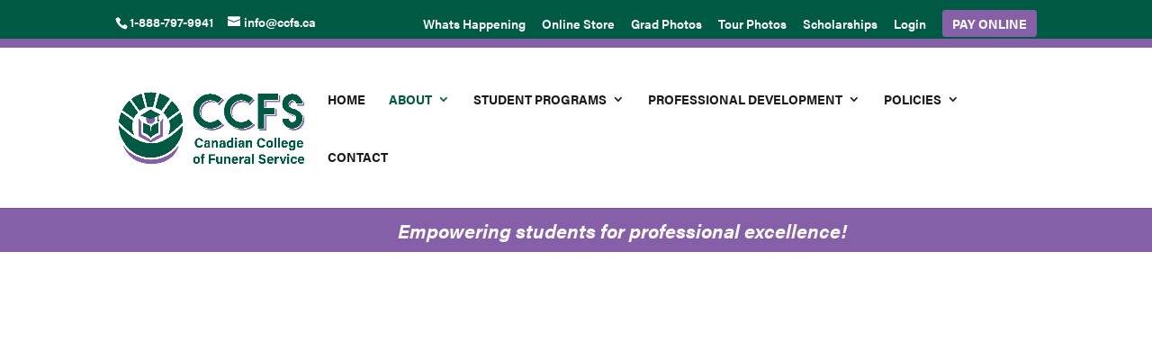

--- FILE ---
content_type: text/css; charset=utf-8
request_url: https://ccfs.ca/wp-content/et-cache/189/et-core-unified-tb-57-deferred-189.min.css?ver=1755555809
body_size: 6875
content:
@font-face{font-family:"Acumin-BdPro";font-display:swap;src:url("https://ccfs.ca/wp-content/uploads/et-fonts/Acumin-BdPro.otf") format("opentype")}@font-face{font-family:"Acumin-RPro";font-display:swap;src:url("https://ccfs.ca/wp-content/uploads/et-fonts/Acumin-RPro.otf") format("opentype")}.et_pb_section_0_tb_footer{border-top-width:10px;border-top-color:#855FA8}.et_pb_section_0_tb_footer.et_pb_section{padding-top:0px;padding-bottom:0px;background-color:#FFFFFF!important}.et_pb_row_0_tb_footer.et_pb_row{padding-top:20px!important;padding-bottom:5px!important;padding-top:20px;padding-bottom:5px}@media only screen and (max-width:980px){.et_pb_section_0_tb_footer{border-top-width:10px;border-top-color:#855FA8}}@media only screen and (max-width:767px){.et_pb_section_0_tb_footer{border-top-width:10px;border-top-color:#855FA8}}@font-face{font-family:"Acumin-BdPro";font-display:swap;src:url("https://ccfs.ca/wp-content/uploads/et-fonts/Acumin-BdPro.otf") format("opentype")}@font-face{font-family:"Acumin-RPro";font-display:swap;src:url("https://ccfs.ca/wp-content/uploads/et-fonts/Acumin-RPro.otf") format("opentype")}div.et_pb_section.et_pb_section_4,div.et_pb_section.et_pb_section_9{background-image:url(https://ccfs.ca/wp-content/uploads/2024/04/CCFSHeader2.png)!important}.et_pb_section_4.et_pb_section,.et_pb_section_9.et_pb_section{padding-top:0px;padding-bottom:0px}.et_pb_row_2.et_pb_row,.et_pb_row_6.et_pb_row{padding-top:15px!important;padding-bottom:15px!important;padding-top:15px;padding-bottom:15px}.et_pb_divider_0,.et_pb_divider_4{height:20px}div.et_pb_section.et_pb_section_5{background-size:contain;background-image:url(https://ccfs.ca/wp-content/uploads/2025/01/CCFS-Icon-Background-opt3.gif)!important}.et_pb_section_5.et_pb_section{padding-top:60px;padding-right:0px;padding-bottom:60px;padding-left:0px}.et_pb_text_1 h1{letter-spacing:1px;line-height:1.3em}body.safari .et_pb_text_1 h1,body.iphone .et_pb_text_1 h1,body.uiwebview .et_pb_text_1 h1,body.safari .et_pb_text_2 h1,body.iphone .et_pb_text_2 h1,body.uiwebview .et_pb_text_2 h1,body.safari .et_pb_text_3 h1,body.iphone .et_pb_text_3 h1,body.uiwebview .et_pb_text_3 h1,body.safari .et_pb_text_4 h1,body.iphone .et_pb_text_4 h1,body.uiwebview .et_pb_text_4 h1,body.safari .et_pb_text_5 h1,body.iphone .et_pb_text_5 h1,body.uiwebview .et_pb_text_5 h1,body.safari .et_pb_text_6 h1,body.iphone .et_pb_text_6 h1,body.uiwebview .et_pb_text_6 h1,body.safari .et_pb_text_7 h1,body.iphone .et_pb_text_7 h1,body.uiwebview .et_pb_text_7 h1,body.safari .et_pb_text_8 h1,body.iphone .et_pb_text_8 h1,body.uiwebview .et_pb_text_8 h1,body.safari .et_pb_text_9 h1,body.iphone .et_pb_text_9 h1,body.uiwebview .et_pb_text_9 h1,body.safari .et_pb_text_10 h1,body.iphone .et_pb_text_10 h1,body.uiwebview .et_pb_text_10 h1,body.safari .et_pb_text_11 h1,body.iphone .et_pb_text_11 h1,body.uiwebview .et_pb_text_11 h1{font-variant-ligatures:no-common-ligatures}.et_pb_text_1,.et_pb_blurb_0.et_pb_blurb,.et_pb_blurb_1.et_pb_blurb,.et_pb_text_7{margin-bottom:0px!important}.et_pb_divider_1{width:50px}.et_pb_divider_1:before,.et_pb_divider_2:before,.et_pb_divider_3:before{border-top-color:#005942;border-top-width:2px}.et_pb_text_2{line-height:1.8em;line-height:1.8em}.et_pb_text_2 ul{padding-left:50px!important}.et_pb_text_3{margin-bottom:0em!important}.et_pb_divider_2,.et_pb_divider_3{margin-bottom:0px!important;width:50px}.et_pb_blurb_0.et_pb_blurb .et_pb_module_header,.et_pb_blurb_0.et_pb_blurb .et_pb_module_header a,.et_pb_blurb_1.et_pb_blurb .et_pb_module_header,.et_pb_blurb_1.et_pb_blurb .et_pb_module_header a,.et_pb_blurb_2.et_pb_blurb .et_pb_module_header,.et_pb_blurb_2.et_pb_blurb .et_pb_module_header a{font-size:17px}.et_pb_blurb_0 .et_pb_main_blurb_image .et_pb_image_wrap,.et_pb_blurb_1 .et_pb_main_blurb_image .et_pb_image_wrap,.et_pb_blurb_2 .et_pb_main_blurb_image .et_pb_image_wrap{width:24px}.et_pb_blurb_0 .et_pb_blurb_content,.et_pb_blurb_1 .et_pb_blurb_content,.et_pb_blurb_2 .et_pb_blurb_content{max-width:100%}div.et_pb_section.et_pb_section_6,div.et_pb_section.et_pb_section_7{background-image:url(https://ccfs.ca/wp-content/uploads/2024/05/CCFSBackgroundImage2-1.jpg)!important}.et_pb_section_6,.et_pb_section_7{border-top-width:25px;border-top-color:#005942}.et_pb_section_6.et_pb_section,.et_pb_section_7.et_pb_section{padding-top:150px;padding-bottom:150px}.et_pb_text_6 h2{font-size:40px}div.et_pb_section.et_pb_section_10{background-image:url(https://ccfs.ca/wp-content/uploads/2025/01/CCFSBackgroundPhoto3-opt.jpg)!important}.et_pb_section_10.et_pb_section{padding-top:60px;padding-bottom:60px;background-color:#f7f7f7!important}.et_pb_row_7{border-width:2px;border-color:#855FA8}.et_pb_row_7.et_pb_row{padding-top:15px!important;padding-right:15px!important;padding-bottom:15px!important;padding-left:15px!important;padding-top:15px;padding-right:15px;padding-bottom:15px;padding-left:15px}.et_pb_text_9{font-weight:600;background-image:linear-gradient(90deg,#736288 0%,#559fa3 100%);background-color:#855FA8;padding-top:25px!important;padding-right:25px!important;padding-bottom:25px!important;padding-left:25px!important}.et_pb_section_11,.et_pb_section_12{border-bottom-width:10px;border-bottom-color:#855FA8}.et_pb_section_11.et_pb_section{padding-top:54px;padding-bottom:54px}.et_pb_section_12.et_pb_section{padding-top:54px;padding-bottom:54px;background-color:#005942!important}.et_pb_row_8.et_pb_row{padding-top:0px!important;padding-bottom:0px!important;padding-top:0px;padding-bottom:0px}.et_pb_text_10 h3,.et_pb_text_11 h3{font-style:italic;color:#855FA8!important}.et_pb_text_10 ul,.et_pb_text_11 ul{padding-left:30px!important}.et_pb_column_12{margin:auto}.et_pb_button_0_wrapper .et_pb_button_0,.et_pb_button_0_wrapper .et_pb_button_0:hover{padding-right:25px!important;padding-left:25px!important}body #page-container .et_pb_section .et_pb_button_0{color:#005942!important;font-weight:600!important;background-color:#FFFFFF}body #page-container .et_pb_section .et_pb_button_0:before,body #page-container .et_pb_section .et_pb_button_0:after{display:none!important}.et_pb_button_0,.et_pb_button_0:after{transition:all 300ms ease 0ms}@media only screen and (max-width:980px){.et_pb_row_2.et_pb_row,.et_pb_row_6.et_pb_row{padding-top:10px!important;padding-bottom:10px!important;padding-top:10px!important;padding-bottom:10px!important}.et_pb_section_6,.et_pb_section_7{border-top-width:25px;border-top-color:#005942}.et_pb_section_6.et_pb_section,.et_pb_section_7.et_pb_section{padding-top:150px;padding-bottom:150px}.et_pb_text_9{font-size:16px}.et_pb_section_11,.et_pb_section_12{border-bottom-width:10px;border-bottom-color:#855FA8}}@media only screen and (max-width:767px){.et_pb_row_2.et_pb_row,.et_pb_row_6.et_pb_row{padding-top:5px!important;padding-bottom:5px!important;padding-top:5px!important;padding-bottom:5px!important}.et_pb_section_6,.et_pb_section_7{border-top-width:25px;border-top-color:#005942}.et_pb_section_6.et_pb_section,.et_pb_section_7.et_pb_section{padding-top:50px;padding-bottom:50px}.et_pb_text_9{font-size:14px}.et_pb_section_11,.et_pb_section_12{border-bottom-width:10px;border-bottom-color:#855FA8}}

--- FILE ---
content_type: text/javascript; charset=UTF-8
request_url: https://www.convergepay.com/hosted-payments/buy_button_script/576b6338374f3778536c6d354750586c4f696d5470774141415a4a7a44433770
body_size: 92595
content:
!function(e,t){"use strict";"object"==typeof module&&"object"==typeof module.exports?module.exports=e.document?t(e,!0):function(e){if(!e.document)throw new Error("jQuery requires a window with a document");return t(e)}:t(e)}("undefined"!=typeof window?window:this,function(e,t){"use strict";function n(e,t,n){n=n||bt;var r,o,i=n.createElement("script");if(i.text=e,t)for(r in wt)o=t[r]||t.getAttribute&&t.getAttribute(r),o&&i.setAttribute(r,o);n.head.appendChild(i).parentNode.removeChild(i)}function r(e){return null==e?e+"":"object"==typeof e||"function"==typeof e?pt[dt.call(e)]||"object":typeof e}function o(e){var t=!!e&&"length"in e&&e.length,n=r(e);return yt(e)||xt(e)?!1:"array"===n||0===t||"number"==typeof t&&t>0&&t-1 in e}function i(e,t){return e.nodeName&&e.nodeName.toLowerCase()===t.toLowerCase()}function a(e,t){return t?"\x00"===e?"�":e.slice(0,-1)+"\\"+e.charCodeAt(e.length-1).toString(16)+" ":"\\"+e}function s(e,t,n){return yt(t)?kt.grep(e,function(e,r){return!!t.call(e,r,e)!==n}):t.nodeType?kt.grep(e,function(e){return e===t!==n}):"string"!=typeof t?kt.grep(e,function(e){return ft.call(t,e)>-1!==n}):kt.filter(t,e,n)}function u(e,t){for(;(e=e[t])&&1!==e.nodeType;);return e}function l(e){var t={};return kt.each(e.match($t)||[],function(e,n){t[n]=!0}),t}function c(e){return e}function f(e){throw e}function p(e,t,n,r){var o;try{e&&yt(o=e.promise)?o.call(e).done(t).fail(n):e&&yt(o=e.then)?o.call(e,t,n):t.apply(void 0,[e].slice(r))}catch(e){n.apply(void 0,[e])}}function d(){bt.removeEventListener("DOMContentLoaded",d),e.removeEventListener("load",d),kt.ready()}function h(e,t){return t.toUpperCase()}function g(e){return e.replace(Xt,"ms-").replace(Vt,h)}function m(){this.expando=kt.expando+m.uid++}function v(e){return"true"===e?!0:"false"===e?!1:"null"===e?null:e===+e+""?+e:Jt.test(e)?JSON.parse(e):e}function y(e,t,n){var r;if(void 0===n&&1===e.nodeType)if(r="data-"+t.replace(Kt,"-$&").toLowerCase(),n=e.getAttribute(r),"string"==typeof n){try{n=v(n)}catch(o){}Qt.set(e,t,n)}else n=void 0;return n}function x(e,t,n,r){var o,i,a=20,s=r?function(){return r.cur()}:function(){return kt.css(e,t,"")},u=s(),l=n&&n[3]||(kt.cssNumber[t]?"":"px"),c=e.nodeType&&(kt.cssNumber[t]||"px"!==l&&+u)&&en.exec(kt.css(e,t));if(c&&c[3]!==l){for(u/=2,l=l||c[3],c=+u||1;a--;)kt.style(e,t,c+l),(1-i)*(1-(i=s()/u||.5))<=0&&(a=0),c/=i;c=2*c,kt.style(e,t,c+l),n=n||[]}return n&&(c=+c||+u||0,o=n[1]?c+(n[1]+1)*n[2]:+n[2],r&&(r.unit=l,r.start=c,r.end=o)),o}function b(e){var t,n=e.ownerDocument,r=e.nodeName,o=sn[r];return o?o:(t=n.body.appendChild(n.createElement(r)),o=kt.css(t,"display"),t.parentNode.removeChild(t),"none"===o&&(o="block"),sn[r]=o,o)}function w(e,t){for(var n,r,o=[],i=0,a=e.length;a>i;i++)r=e[i],r.style&&(n=r.style.display,t?("none"===n&&(o[i]=Gt.get(r,"display")||null,o[i]||(r.style.display="")),""===r.style.display&&an(r)&&(o[i]=b(r))):"none"!==n&&(o[i]="none",Gt.set(r,"display",n)));for(i=0;a>i;i++)null!=o[i]&&(e[i].style.display=o[i]);return e}function T(e,t){var n;return n="undefined"!=typeof e.getElementsByTagName?e.getElementsByTagName(t||"*"):"undefined"!=typeof e.querySelectorAll?e.querySelectorAll(t||"*"):[],void 0===t||t&&i(e,t)?kt.merge([e],n):n}function C(e,t){for(var n=0,r=e.length;r>n;n++)Gt.set(e[n],"globalEval",!t||Gt.get(t[n],"globalEval"))}function k(e,t,n,o,i){for(var a,s,u,l,c,f,p=t.createDocumentFragment(),d=[],h=0,g=e.length;g>h;h++)if(a=e[h],a||0===a)if("object"===r(a))kt.merge(d,a.nodeType?[a]:a);else if(pn.test(a)){for(s=s||p.appendChild(t.createElement("div")),u=(ln.exec(a)||["",""])[1].toLowerCase(),l=fn[u]||fn._default,s.innerHTML=l[1]+kt.htmlPrefilter(a)+l[2],f=l[0];f--;)s=s.lastChild;kt.merge(d,s.childNodes),s=p.firstChild,s.textContent=""}else d.push(t.createTextNode(a));for(p.textContent="",h=0;a=d[h++];)if(o&&kt.inArray(a,o)>-1)i&&i.push(a);else if(c=rn(a),s=T(p.appendChild(a),"script"),c&&C(s),n)for(f=0;a=s[f++];)cn.test(a.type||"")&&n.push(a);return p}function E(){return!0}function S(){return!1}function A(e,t,n,r,o,i){var a,s;if("object"==typeof t){"string"!=typeof n&&(r=r||n,n=void 0);for(s in t)A(e,s,n,r,t[s],i);return e}if(null==r&&null==o?(o=n,r=n=void 0):null==o&&("string"==typeof n?(o=r,r=void 0):(o=r,r=n,n=void 0)),o===!1)o=S;else if(!o)return e;return 1===i&&(a=o,o=function(e){return kt().off(e),a.apply(this,arguments)},o.guid=a.guid||(a.guid=kt.guid++)),e.each(function(){kt.event.add(this,t,o,r,n)})}function j(e,t,n){return n?(Gt.set(e,t,!1),void kt.event.add(e,t,{namespace:!1,handler:function(e){var n,r=Gt.get(this,t);if(1&e.isTrigger&&this[t]){if(r)(kt.event.special[t]||{}).delegateType&&e.stopPropagation();else if(r=ut.call(arguments),Gt.set(this,t,r),this[t](),n=Gt.get(this,t),Gt.set(this,t,!1),r!==n)return e.stopImmediatePropagation(),e.preventDefault(),n}else r&&(Gt.set(this,t,kt.event.trigger(r[0],r.slice(1),this)),e.stopPropagation(),e.isImmediatePropagationStopped=E)}})):void(void 0===Gt.get(e,t)&&kt.event.add(e,t,E))}function D(e,t){return i(e,"table")&&i(11!==t.nodeType?t:t.firstChild,"tr")?kt(e).children("tbody")[0]||e:e}function N(e){return e.type=(null!==e.getAttribute("type"))+"/"+e.type,e}function q(e){return"true/"===(e.type||"").slice(0,5)?e.type=e.type.slice(5):e.removeAttribute("type"),e}function L(e,t){var n,r,o,i,a,s,u;if(1===t.nodeType){if(Gt.hasData(e)&&(i=Gt.get(e),u=i.events)){Gt.remove(t,"handle events");for(o in u)for(n=0,r=u[o].length;r>n;n++)kt.event.add(t,o,u[o][n])}Qt.hasData(e)&&(a=Qt.access(e),s=kt.extend({},a),Qt.set(t,s))}}function H(e,t){var n=t.nodeName.toLowerCase();"input"===n&&un.test(e.type)?t.checked=e.checked:("input"===n||"textarea"===n)&&(t.defaultValue=e.defaultValue)}function O(e,t,r,o){t=lt(t);var i,a,s,u,l,c,f=0,p=e.length,d=p-1,h=t[0],g=yt(h);if(g||p>1&&"string"==typeof h&&!vt.checkClone&&gn.test(h))return e.each(function(n){var i=e.eq(n);g&&(t[0]=h.call(this,n,i.html())),O(i,t,r,o)});if(p&&(i=k(t,e[0].ownerDocument,!1,e,o),a=i.firstChild,1===i.childNodes.length&&(i=a),a||o)){for(s=kt.map(T(i,"script"),N),u=s.length;p>f;f++)l=i,f!==d&&(l=kt.clone(l,!0,!0),u&&kt.merge(s,T(l,"script"))),r.call(e[f],l,f);if(u)for(c=s[s.length-1].ownerDocument,kt.map(s,q),f=0;u>f;f++)l=s[f],cn.test(l.type||"")&&!Gt.access(l,"globalEval")&&kt.contains(c,l)&&(l.src&&"module"!==(l.type||"").toLowerCase()?kt._evalUrl&&!l.noModule&&kt._evalUrl(l.src,{nonce:l.nonce||l.getAttribute("nonce")},c):n(l.textContent.replace(mn,""),l,c))}return e}function P(e,t,n){for(var r,o=t?kt.filter(t,e):e,i=0;null!=(r=o[i]);i++)n||1!==r.nodeType||kt.cleanData(T(r)),r.parentNode&&(n&&rn(r)&&C(T(r,"script")),r.parentNode.removeChild(r));return e}function R(e,t,n){var r,o,i,a,s=yn.test(t),u=e.style;return n=n||xn(e),n&&(a=n.getPropertyValue(t)||n[t],s&&a&&(a=a.replace(Dt,"$1")||void 0),""!==a||rn(e)||(a=kt.style(e,t)),!vt.pixelBoxStyles()&&vn.test(a)&&wn.test(t)&&(r=u.width,o=u.minWidth,i=u.maxWidth,u.minWidth=u.maxWidth=u.width=a,a=n.width,u.width=r,u.minWidth=o,u.maxWidth=i)),void 0!==a?a+"":a}function M(e,t){return{get:function(){return e()?void delete this.get:(this.get=t).apply(this,arguments)}}}function _(e){for(var t=e[0].toUpperCase()+e.slice(1),n=Tn.length;n--;)if(e=Tn[n]+t,e in Cn)return e}function I(e){var t=kt.cssProps[e]||kn[e];return t?t:e in Cn?e:kn[e]=_(e)||e}function F(e,t,n){var r=en.exec(t);return r?Math.max(0,r[2]-(n||0))+(r[3]||"px"):t}function W(e,t,n,r,o,i){var a="width"===t?1:0,s=0,u=0,l=0;if(n===(r?"border":"content"))return 0;for(;4>a;a+=2)"margin"===n&&(l+=kt.css(e,n+tn[a],!0,o)),r?("content"===n&&(u-=kt.css(e,"padding"+tn[a],!0,o)),"margin"!==n&&(u-=kt.css(e,"border"+tn[a]+"Width",!0,o))):(u+=kt.css(e,"padding"+tn[a],!0,o),"padding"!==n?u+=kt.css(e,"border"+tn[a]+"Width",!0,o):s+=kt.css(e,"border"+tn[a]+"Width",!0,o));return!r&&i>=0&&(u+=Math.max(0,Math.ceil(e["offset"+t[0].toUpperCase()+t.slice(1)]-i-u-s-.5))||0),u+l}function $(e,t,n){var r=xn(e),o=!vt.boxSizingReliable()||n,a=o&&"border-box"===kt.css(e,"boxSizing",!1,r),s=a,u=R(e,t,r),l="offset"+t[0].toUpperCase()+t.slice(1);if(vn.test(u)){if(!n)return u;u="auto"}return(!vt.boxSizingReliable()&&a||!vt.reliableTrDimensions()&&i(e,"tr")||"auto"===u||!parseFloat(u)&&"inline"===kt.css(e,"display",!1,r))&&e.getClientRects().length&&(a="border-box"===kt.css(e,"boxSizing",!1,r),s=l in e,s&&(u=e[l])),u=parseFloat(u)||0,u+W(e,t,n||(a?"border":"content"),s,r,u)+"px"}function B(e,t,n,r,o){return new B.prototype.init(e,t,n,r,o)}function U(){Dn&&(bt.hidden===!1&&e.requestAnimationFrame?e.requestAnimationFrame(U):e.setTimeout(U,kt.fx.interval),kt.fx.tick())}function z(){return e.setTimeout(function(){jn=void 0}),jn=Date.now()}function X(e,t){var n,r=0,o={height:e};for(t=t?1:0;4>r;r+=2-t)n=tn[r],o["margin"+n]=o["padding"+n]=e;return t&&(o.opacity=o.width=e),o}function V(e,t,n){for(var r,o=(Q.tweeners[t]||[]).concat(Q.tweeners["*"]),i=0,a=o.length;a>i;i++)if(r=o[i].call(n,t,e))return r}function Y(e,t,n){var r,o,i,a,s,u,l,c,f="width"in t||"height"in t,p=this,d={},h=e.style,g=e.nodeType&&an(e),m=Gt.get(e,"fxshow");n.queue||(a=kt._queueHooks(e,"fx"),null==a.unqueued&&(a.unqueued=0,s=a.empty.fire,a.empty.fire=function(){a.unqueued||s()}),a.unqueued++,p.always(function(){p.always(function(){a.unqueued--,kt.queue(e,"fx").length||a.empty.fire()})}));for(r in t)if(o=t[r],Nn.test(o)){if(delete t[r],i=i||"toggle"===o,o===(g?"hide":"show")){if("show"!==o||!m||void 0===m[r])continue;g=!0}d[r]=m&&m[r]||kt.style(e,r)}if(u=!kt.isEmptyObject(t),u||!kt.isEmptyObject(d)){f&&1===e.nodeType&&(n.overflow=[h.overflow,h.overflowX,h.overflowY],l=m&&m.display,null==l&&(l=Gt.get(e,"display")),c=kt.css(e,"display"),"none"===c&&(l?c=l:(w([e],!0),l=e.style.display||l,c=kt.css(e,"display"),w([e]))),("inline"===c||"inline-block"===c&&null!=l)&&"none"===kt.css(e,"float")&&(u||(p.done(function(){h.display=l}),null==l&&(c=h.display,l="none"===c?"":c)),h.display="inline-block")),n.overflow&&(h.overflow="hidden",p.always(function(){h.overflow=n.overflow[0],h.overflowX=n.overflow[1],h.overflowY=n.overflow[2]})),u=!1;for(r in d)u||(m?"hidden"in m&&(g=m.hidden):m=Gt.access(e,"fxshow",{display:l}),i&&(m.hidden=!g),g&&w([e],!0),p.done(function(){g||w([e]),Gt.remove(e,"fxshow");for(r in d)kt.style(e,r,d[r])})),u=V(g?m[r]:0,r,p),r in m||(m[r]=u.start,g&&(u.end=u.start,u.start=0))}}function G(e,t){var n,r,o,i,a;for(n in e)if(r=g(n),o=t[r],i=e[n],Array.isArray(i)&&(o=i[1],i=e[n]=i[0]),n!==r&&(e[r]=i,delete e[n]),a=kt.cssHooks[r],a&&"expand"in a){i=a.expand(i),delete e[r];for(n in i)n in e||(e[n]=i[n],t[n]=o)}else t[r]=o}function Q(e,t,n){var r,o,i=0,a=Q.prefilters.length,s=kt.Deferred().always(function(){delete u.elem}),u=function(){if(o)return!1;for(var t=jn||z(),n=Math.max(0,l.startTime+l.duration-t),r=n/l.duration||0,i=1-r,a=0,u=l.tweens.length;u>a;a++)l.tweens[a].run(i);return s.notifyWith(e,[l,i,n]),1>i&&u?n:(u||s.notifyWith(e,[l,1,0]),s.resolveWith(e,[l]),!1)},l=s.promise({elem:e,props:kt.extend({},t),opts:kt.extend(!0,{specialEasing:{},easing:kt.easing._default},n),originalProperties:t,originalOptions:n,startTime:jn||z(),duration:n.duration,tweens:[],createTween:function(t,n){var r=kt.Tween(e,l.opts,t,n,l.opts.specialEasing[t]||l.opts.easing);return l.tweens.push(r),r},stop:function(t){var n=0,r=t?l.tweens.length:0;if(o)return this;for(o=!0;r>n;n++)l.tweens[n].run(1);return t?(s.notifyWith(e,[l,1,0]),s.resolveWith(e,[l,t])):s.rejectWith(e,[l,t]),this}}),c=l.props;for(G(c,l.opts.specialEasing);a>i;i++)if(r=Q.prefilters[i].call(l,e,c,l.opts))return yt(r.stop)&&(kt._queueHooks(l.elem,l.opts.queue).stop=r.stop.bind(r)),r;return kt.map(c,V,l),yt(l.opts.start)&&l.opts.start.call(e,l),l.progress(l.opts.progress).done(l.opts.done,l.opts.complete).fail(l.opts.fail).always(l.opts.always),kt.fx.timer(kt.extend(u,{elem:e,anim:l,queue:l.opts.queue})),l}function J(e){var t=e.match($t)||[];return t.join(" ")}function K(e){return e.getAttribute&&e.getAttribute("class")||""}function Z(e){return Array.isArray(e)?e:"string"==typeof e?e.match($t)||[]:[]}function et(e,t,n,o){var i;if(Array.isArray(t))kt.each(t,function(t,r){n||$n.test(e)?o(e,r):et(e+"["+("object"==typeof r&&null!=r?t:"")+"]",r,n,o)});else if(n||"object"!==r(t))o(e,t);else for(i in t)et(e+"["+i+"]",t[i],n,o)}function tt(e){return function(t,n){"string"!=typeof t&&(n=t,t="*");var r,o=0,i=t.toLowerCase().match($t)||[];if(yt(n))for(;r=i[o++];)"+"===r[0]?(r=r.slice(1)||"*",(e[r]=e[r]||[]).unshift(n)):(e[r]=e[r]||[]).push(n)}}function nt(e,t,n,r){function o(s){var u;return i[s]=!0,kt.each(e[s]||[],function(e,s){var l=s(t,n,r);return"string"!=typeof l||a||i[l]?a?!(u=l):void 0:(t.dataTypes.unshift(l),o(l),!1)}),u}var i={},a=e===er;return o(t.dataTypes[0])||!i["*"]&&o("*")}function rt(e,t){var n,r,o=kt.ajaxSettings.flatOptions||{};for(n in t)void 0!==t[n]&&((o[n]?e:r||(r={}))[n]=t[n]);return r&&kt.extend(!0,e,r),e}function ot(e,t,n){for(var r,o,i,a,s=e.contents,u=e.dataTypes;"*"===u[0];)u.shift(),void 0===r&&(r=e.mimeType||t.getResponseHeader("Content-Type"));if(r)for(o in s)if(s[o]&&s[o].test(r)){u.unshift(o);break}if(u[0]in n)i=u[0];else{for(o in n){if(!u[0]||e.converters[o+" "+u[0]]){i=o;break}a||(a=o)}i=i||a}return i?(i!==u[0]&&u.unshift(i),n[i]):void 0}function it(e,t,n,r){var o,i,a,s,u,l={},c=e.dataTypes.slice();if(c[1])for(a in e.converters)l[a.toLowerCase()]=e.converters[a];for(i=c.shift();i;)if(e.responseFields[i]&&(n[e.responseFields[i]]=t),!u&&r&&e.dataFilter&&(t=e.dataFilter(t,e.dataType)),u=i,i=c.shift())if("*"===i)i=u;else if("*"!==u&&u!==i){if(a=l[u+" "+i]||l["* "+i],!a)for(o in l)if(s=o.split(" "),s[1]===i&&(a=l[u+" "+s[0]]||l["* "+s[0]])){a===!0?a=l[o]:l[o]!==!0&&(i=s[0],c.unshift(s[1]));break}if(a!==!0)if(a&&e["throws"])t=a(t);else try{t=a(t)}catch(f){return{state:"parsererror",error:a?f:"No conversion from "+u+" to "+i}}}return{state:"success",data:t}}var at=[],st=Object.getPrototypeOf,ut=at.slice,lt=at.flat?function(e){return at.flat.call(e)}:function(e){return at.concat.apply([],e)},ct=at.push,ft=at.indexOf,pt={},dt=pt.toString,ht=pt.hasOwnProperty,gt=ht.toString,mt=gt.call(Object),vt={},yt=function(e){return"function"==typeof e&&"number"!=typeof e.nodeType&&"function"!=typeof e.item},xt=function(e){return null!=e&&e===e.window},bt=e.document,wt={type:!0,src:!0,nonce:!0,noModule:!0},Tt="3.7.1",Ct=/HTML$/i,kt=function(e,t){return new kt.fn.init(e,t)};kt.fn=kt.prototype={jquery:Tt,constructor:kt,length:0,toArray:function(){return ut.call(this)},get:function(e){return null==e?ut.call(this):0>e?this[e+this.length]:this[e]},pushStack:function(e){var t=kt.merge(this.constructor(),e);return t.prevObject=this,t},each:function(e){return kt.each(this,e)},map:function(e){return this.pushStack(kt.map(this,function(t,n){return e.call(t,n,t)}))},slice:function(){return this.pushStack(ut.apply(this,arguments))},first:function(){return this.eq(0)},last:function(){return this.eq(-1)},even:function(){return this.pushStack(kt.grep(this,function(e,t){return(t+1)%2}))},odd:function(){return this.pushStack(kt.grep(this,function(e,t){return t%2}))},eq:function(e){var t=this.length,n=+e+(0>e?t:0);return this.pushStack(n>=0&&t>n?[this[n]]:[])},end:function(){return this.prevObject||this.constructor()},push:ct,sort:at.sort,splice:at.splice},kt.extend=kt.fn.extend=function(){var e,t,n,r,o,i,a=arguments[0]||{},s=1,u=arguments.length,l=!1;for("boolean"==typeof a&&(l=a,a=arguments[s]||{},s++),"object"==typeof a||yt(a)||(a={}),s===u&&(a=this,s--);u>s;s++)if(null!=(e=arguments[s]))for(t in e)r=e[t],"__proto__"!==t&&a!==r&&(l&&r&&(kt.isPlainObject(r)||(o=Array.isArray(r)))?(n=a[t],i=o&&!Array.isArray(n)?[]:o||kt.isPlainObject(n)?n:{},o=!1,a[t]=kt.extend(l,i,r)):void 0!==r&&(a[t]=r));return a},kt.extend({expando:"jQuery"+(Tt+Math.random()).replace(/\D/g,""),isReady:!0,error:function(e){throw new Error(e)},noop:function(){},isPlainObject:function(e){var t,n;return e&&"[object Object]"===dt.call(e)?(t=st(e))?(n=ht.call(t,"constructor")&&t.constructor,"function"==typeof n&&gt.call(n)===mt):!0:!1},isEmptyObject:function(e){var t;for(t in e)return!1;return!0},globalEval:function(e,t,r){n(e,{nonce:t&&t.nonce},r)},each:function(e,t){var n,r=0;if(o(e))for(n=e.length;n>r&&t.call(e[r],r,e[r])!==!1;r++);else for(r in e)if(t.call(e[r],r,e[r])===!1)break;return e},text:function(e){var t,n="",r=0,o=e.nodeType;if(!o)for(;t=e[r++];)n+=kt.text(t);return 1===o||11===o?e.textContent:9===o?e.documentElement.textContent:3===o||4===o?e.nodeValue:n},makeArray:function(e,t){var n=t||[];return null!=e&&(o(Object(e))?kt.merge(n,"string"==typeof e?[e]:e):ct.call(n,e)),n},inArray:function(e,t,n){return null==t?-1:ft.call(t,e,n)},isXMLDoc:function(e){var t=e&&e.namespaceURI,n=e&&(e.ownerDocument||e).documentElement;return!Ct.test(t||n&&n.nodeName||"HTML")},merge:function(e,t){for(var n=+t.length,r=0,o=e.length;n>r;r++)e[o++]=t[r];return e.length=o,e},grep:function(e,t,n){for(var r,o=[],i=0,a=e.length,s=!n;a>i;i++)r=!t(e[i],i),r!==s&&o.push(e[i]);return o},map:function(e,t,n){var r,i,a=0,s=[];if(o(e))for(r=e.length;r>a;a++)i=t(e[a],a,n),null!=i&&s.push(i);else for(a in e)i=t(e[a],a,n),null!=i&&s.push(i);return lt(s)},guid:1,support:vt}),"function"==typeof Symbol&&(kt.fn[Symbol.iterator]=at[Symbol.iterator]),kt.each("Boolean Number String Function Array Date RegExp Object Error Symbol".split(" "),function(e,t){pt["[object "+t+"]"]=t.toLowerCase()});var Et=at.pop,St=at.sort,At=at.splice,jt="[\\x20\\t\\r\\n\\f]",Dt=new RegExp("^"+jt+"+|((?:^|[^\\\\])(?:\\\\.)*)"+jt+"+$","g");kt.contains=function(e,t){var n=t&&t.parentNode;return e===n||!(!n||1!==n.nodeType||!(e.contains?e.contains(n):e.compareDocumentPosition&&16&e.compareDocumentPosition(n)))};var Nt=/([\0-\x1f\x7f]|^-?\d)|^-$|[^\x80-\uFFFF\w-]/g;kt.escapeSelector=function(e){return(e+"").replace(Nt,a)};var qt=bt,Lt=ct;!function(){function t(){try{return N.activeElement}catch(e){}}function n(e,t,r,o){var i,a,s,u,l,c,d,m=t&&t.ownerDocument,v=t?t.nodeType:9;if(r=r||[],"string"!=typeof e||!e||1!==v&&9!==v&&11!==v)return r;if(!o&&(p(t),t=t||N,L)){if(11!==v&&(l=rt.exec(e)))if(i=l[1]){if(9===v){if(!(s=t.getElementById(i)))return r;if(s.id===i)return P.call(r,s),r}else if(m&&(s=m.getElementById(i))&&n.contains(t,s)&&s.id===i)return P.call(r,s),r}else{if(l[2])return P.apply(r,t.getElementsByTagName(e)),r;if((i=l[3])&&t.getElementsByClassName)return P.apply(r,t.getElementsByClassName(i)),r}if(!($[e+" "]||H&&H.test(e))){if(d=e,m=t,1===v&&(J.test(e)||Q.test(e))){for(m=ot.test(e)&&f(t.parentNode)||t,m==t&&vt.scope||((u=t.getAttribute("id"))?u=kt.escapeSelector(u):t.setAttribute("id",u=R)),c=h(e),a=c.length;a--;)c[a]=(u?"#"+u:":scope")+" "+g(c[a]);d=c.join(",")}try{return P.apply(r,m.querySelectorAll(d)),r}catch(y){$(e,!0)}finally{u===R&&t.removeAttribute("id")}}}return k(e.replace(Dt,"$1"),t,r,o)}function r(){function e(n,r){return t.push(n+" ")>S.cacheLength&&delete e[t.shift()],e[n+" "]=r}var t=[];return e}function o(e){return e[R]=!0,e}function a(e){var t=N.createElement("fieldset");try{return!!e(t)}catch(n){return!1}finally{t.parentNode&&t.parentNode.removeChild(t),t=null}}function s(e){return function(t){return i(t,"input")&&t.type===e}}function u(e){return function(t){return(i(t,"input")||i(t,"button"))&&t.type===e}}function l(e){return function(t){return"form"in t?t.parentNode&&t.disabled===!1?"label"in t?"label"in t.parentNode?t.parentNode.disabled===e:t.disabled===e:t.isDisabled===e||t.isDisabled!==!e&&ct(t)===e:t.disabled===e:"label"in t?t.disabled===e:!1}}function c(e){return o(function(t){return t=+t,o(function(n,r){for(var o,i=e([],n.length,t),a=i.length;a--;)n[o=i[a]]&&(n[o]=!(r[o]=n[o]))})})}function f(e){return e&&"undefined"!=typeof e.getElementsByTagName&&e}function p(e){var t,r=e?e.ownerDocument||e:qt;return r!=N&&9===r.nodeType&&r.documentElement?(N=r,q=N.documentElement,L=!kt.isXMLDoc(N),O=q.matches||q.webkitMatchesSelector||q.msMatchesSelector,q.msMatchesSelector&&qt!=N&&(t=N.defaultView)&&t.top!==t&&t.addEventListener("unload",lt),vt.getById=a(function(e){return q.appendChild(e).id=kt.expando,!N.getElementsByName||!N.getElementsByName(kt.expando).length}),vt.disconnectedMatch=a(function(e){return O.call(e,"*")}),vt.scope=a(function(){return N.querySelectorAll(":scope")}),vt.cssHas=a(function(){try{return N.querySelector(":has(*,:jqfake)"),!1}catch(e){return!0}}),vt.getById?(S.filter.ID=function(e){var t=e.replace(it,st);return function(e){return e.getAttribute("id")===t}},S.find.ID=function(e,t){if("undefined"!=typeof t.getElementById&&L){var n=t.getElementById(e);return n?[n]:[]}}):(S.filter.ID=function(e){var t=e.replace(it,st);return function(e){var n="undefined"!=typeof e.getAttributeNode&&e.getAttributeNode("id");return n&&n.value===t}},S.find.ID=function(e,t){if("undefined"!=typeof t.getElementById&&L){var n,r,o,i=t.getElementById(e);if(i){if(n=i.getAttributeNode("id"),n&&n.value===e)return[i];for(o=t.getElementsByName(e),r=0;i=o[r++];)if(n=i.getAttributeNode("id"),n&&n.value===e)return[i]}return[]}}),S.find.TAG=function(e,t){return"undefined"!=typeof t.getElementsByTagName?t.getElementsByTagName(e):t.querySelectorAll(e)},S.find.CLASS=function(e,t){return"undefined"!=typeof t.getElementsByClassName&&L?t.getElementsByClassName(e):void 0},H=[],a(function(e){var t;q.appendChild(e).innerHTML="<a id='"+R+"' href='' disabled='disabled'></a><select id='"+R+"-\r\\' disabled='disabled'><option selected=''></option></select>",e.querySelectorAll("[selected]").length||H.push("\\["+jt+"*(?:value|"+U+")"),e.querySelectorAll("[id~="+R+"-]").length||H.push("~="),e.querySelectorAll("a#"+R+"+*").length||H.push(".#.+[+~]"),e.querySelectorAll(":checked").length||H.push(":checked"),t=N.createElement("input"),t.setAttribute("type","hidden"),e.appendChild(t).setAttribute("name","D"),q.appendChild(e).disabled=!0,2!==e.querySelectorAll(":disabled").length&&H.push(":enabled",":disabled"),t=N.createElement("input"),t.setAttribute("name",""),e.appendChild(t),e.querySelectorAll("[name='']").length||H.push("\\["+jt+"*name"+jt+"*="+jt+"*(?:''|\"\")")}),vt.cssHas||H.push(":has"),H=H.length&&new RegExp(H.join("|")),B=function(e,t){if(e===t)return D=!0,0;var r=!e.compareDocumentPosition-!t.compareDocumentPosition;return r?r:(r=(e.ownerDocument||e)==(t.ownerDocument||t)?e.compareDocumentPosition(t):1,1&r||!vt.sortDetached&&t.compareDocumentPosition(e)===r?e===N||e.ownerDocument==qt&&n.contains(qt,e)?-1:t===N||t.ownerDocument==qt&&n.contains(qt,t)?1:j?ft.call(j,e)-ft.call(j,t):0:4&r?-1:1)},N):N}function d(){}function h(e,t){var r,o,i,a,s,u,l,c=F[e+" "];if(c)return t?0:c.slice(0);for(s=e,u=[],l=S.preFilter;s;){(!r||(o=G.exec(s)))&&(o&&(s=s.slice(o[0].length)||s),u.push(i=[])),r=!1,(o=Q.exec(s))&&(r=o.shift(),i.push({value:r,type:o[0].replace(Dt," ")}),s=s.slice(r.length));for(a in S.filter)!(o=et[a].exec(s))||l[a]&&!(o=l[a](o))||(r=o.shift(),i.push({value:r,type:a,matches:o}),s=s.slice(r.length));if(!r)break}return t?s.length:s?n.error(e):F(e,u).slice(0)}function g(e){for(var t=0,n=e.length,r="";n>t;t++)r+=e[t].value;return r}function m(e,t,n){var r=t.dir,o=t.next,a=o||r,s=n&&"parentNode"===a,u=_++;return t.first?function(t,n,o){for(;t=t[r];)if(1===t.nodeType||s)return e(t,n,o);return!1}:function(t,n,l){var c,f,p=[M,u];if(l){for(;t=t[r];)if((1===t.nodeType||s)&&e(t,n,l))return!0}else for(;t=t[r];)if(1===t.nodeType||s)if(f=t[R]||(t[R]={}),o&&i(t,o))t=t[r]||t;else{if((c=f[a])&&c[0]===M&&c[1]===u)return p[2]=c[2];if(f[a]=p,p[2]=e(t,n,l))return!0}return!1}}function v(e){return e.length>1?function(t,n,r){for(var o=e.length;o--;)if(!e[o](t,n,r))return!1;return!0}:e[0]}function y(e,t,r){for(var o=0,i=t.length;i>o;o++)n(e,t[o],r);return r}function x(e,t,n,r,o){for(var i,a=[],s=0,u=e.length,l=null!=t;u>s;s++)(i=e[s])&&(!n||n(i,r,o))&&(a.push(i),l&&t.push(s));return a}function b(e,t,n,r,i,a){return r&&!r[R]&&(r=b(r)),i&&!i[R]&&(i=b(i,a)),o(function(o,a,s,u){var l,c,f,p,d=[],h=[],g=a.length,m=o||y(t||"*",s.nodeType?[s]:s,[]),v=!e||!o&&t?m:x(m,d,e,s,u);if(n?(p=i||(o?e:g||r)?[]:a,n(v,p,s,u)):p=v,r)for(l=x(p,h),r(l,[],s,u),c=l.length;c--;)(f=l[c])&&(p[h[c]]=!(v[h[c]]=f));if(o){if(i||e){if(i){for(l=[],c=p.length;c--;)(f=p[c])&&l.push(v[c]=f);i(null,p=[],l,u)}for(c=p.length;c--;)(f=p[c])&&(l=i?ft.call(o,f):d[c])>-1&&(o[l]=!(a[l]=f))}}else p=x(p===a?p.splice(g,p.length):p),i?i(null,a,p,u):P.apply(a,p)})}function w(e){for(var t,n,r,o=e.length,i=S.relative[e[0].type],a=i||S.relative[" "],s=i?1:0,u=m(function(e){return e===t},a,!0),l=m(function(e){return ft.call(t,e)>-1},a,!0),c=[function(e,n,r){var o=!i&&(r||n!=A)||((t=n).nodeType?u(e,n,r):l(e,n,r));return t=null,o}];o>s;s++)if(n=S.relative[e[s].type])c=[m(v(c),n)];else{if(n=S.filter[e[s].type].apply(null,e[s].matches),n[R]){for(r=++s;o>r&&!S.relative[e[r].type];r++);return b(s>1&&v(c),s>1&&g(e.slice(0,s-1).concat({value:" "===e[s-2].type?"*":""})).replace(Dt,"$1"),n,r>s&&w(e.slice(s,r)),o>r&&w(e=e.slice(r)),o>r&&g(e))}c.push(n)}return v(c)}function T(e,t){var n=t.length>0,r=e.length>0,i=function(o,i,a,s,u){var l,c,f,d=0,h="0",g=o&&[],m=[],v=A,y=o||r&&S.find.TAG("*",u),b=M+=null==v?1:Math.random()||.1,w=y.length;for(u&&(A=i==N||i||u);h!==w&&null!=(l=y[h]);h++){if(r&&l){for(c=0,i||l.ownerDocument==N||(p(l),a=!L);f=e[c++];)if(f(l,i||N,a)){P.call(s,l);break}u&&(M=b)}n&&((l=!f&&l)&&d--,o&&g.push(l))}if(d+=h,n&&h!==d){for(c=0;f=t[c++];)f(g,m,i,a);if(o){if(d>0)for(;h--;)g[h]||m[h]||(m[h]=Et.call(s));m=x(m)}P.apply(s,m),u&&!o&&m.length>0&&d+t.length>1&&kt.uniqueSort(s)}return u&&(M=b,A=v),g};return n?o(i):i}function C(e,t){var n,r=[],o=[],i=W[e+" "];if(!i){for(t||(t=h(e)),n=t.length;n--;)i=w(t[n]),i[R]?r.push(i):o.push(i);i=W(e,T(o,r)),i.selector=e}return i}function k(e,t,n,r){var o,i,a,s,u,l="function"==typeof e&&e,c=!r&&h(e=l.selector||e);if(n=n||[],1===c.length){if(i=c[0]=c[0].slice(0),i.length>2&&"ID"===(a=i[0]).type&&9===t.nodeType&&L&&S.relative[i[1].type]){if(t=(S.find.ID(a.matches[0].replace(it,st),t)||[])[0],!t)return n;l&&(t=t.parentNode),e=e.slice(i.shift().value.length)}for(o=et.needsContext.test(e)?0:i.length;o--&&(a=i[o],!S.relative[s=a.type]);)if((u=S.find[s])&&(r=u(a.matches[0].replace(it,st),ot.test(i[0].type)&&f(t.parentNode)||t))){if(i.splice(o,1),e=r.length&&g(i),!e)return P.apply(n,r),n;break}}return(l||C(e,c))(r,t,!L,n,!t||ot.test(e)&&f(t.parentNode)||t),n}var E,S,A,j,D,N,q,L,H,O,P=Lt,R=kt.expando,M=0,_=0,I=r(),F=r(),W=r(),$=r(),B=function(e,t){return e===t&&(D=!0),0},U="checked|selected|async|autofocus|autoplay|controls|defer|disabled|hidden|ismap|loop|multiple|open|readonly|required|scoped",z="(?:\\\\[\\da-fA-F]{1,6}"+jt+"?|\\\\[^\\r\\n\\f]|[\\w-]|[^\x00-\\x7f])+",X="\\["+jt+"*("+z+")(?:"+jt+"*([*^$|!~]?=)"+jt+"*(?:'((?:\\\\.|[^\\\\'])*)'|\"((?:\\\\.|[^\\\\\"])*)\"|("+z+"))|)"+jt+"*\\]",V=":("+z+")(?:\\((('((?:\\\\.|[^\\\\'])*)'|\"((?:\\\\.|[^\\\\\"])*)\")|((?:\\\\.|[^\\\\()[\\]]|"+X+")*)|.*)\\)|)",Y=new RegExp(jt+"+","g"),G=new RegExp("^"+jt+"*,"+jt+"*"),Q=new RegExp("^"+jt+"*([>+~]|"+jt+")"+jt+"*"),J=new RegExp(jt+"|>"),K=new RegExp(V),Z=new RegExp("^"+z+"$"),et={ID:new RegExp("^#("+z+")"),CLASS:new RegExp("^\\.("+z+")"),TAG:new RegExp("^("+z+"|[*])"),ATTR:new RegExp("^"+X),PSEUDO:new RegExp("^"+V),CHILD:new RegExp("^:(only|first|last|nth|nth-last)-(child|of-type)(?:\\("+jt+"*(even|odd|(([+-]|)(\\d*)n|)"+jt+"*(?:([+-]|)"+jt+"*(\\d+)|))"+jt+"*\\)|)","i"),bool:new RegExp("^(?:"+U+")$","i"),needsContext:new RegExp("^"+jt+"*[>+~]|:(even|odd|eq|gt|lt|nth|first|last)(?:\\("+jt+"*((?:-\\d)?\\d*)"+jt+"*\\)|)(?=[^-]|$)","i")},tt=/^(?:input|select|textarea|button)$/i,nt=/^h\d$/i,rt=/^(?:#([\w-]+)|(\w+)|\.([\w-]+))$/,ot=/[+~]/,it=new RegExp("\\\\[\\da-fA-F]{1,6}"+jt+"?|\\\\([^\\r\\n\\f])","g"),st=function(e,t){var n="0x"+e.slice(1)-65536;return t?t:0>n?String.fromCharCode(n+65536):String.fromCharCode(n>>10|55296,1023&n|56320)},lt=function(){p()},ct=m(function(e){return e.disabled===!0&&i(e,"fieldset")},{dir:"parentNode",next:"legend"});try{P.apply(at=ut.call(qt.childNodes),qt.childNodes),at[qt.childNodes.length].nodeType}catch(pt){P={apply:function(e,t){Lt.apply(e,ut.call(t))},call:function(e){Lt.apply(e,ut.call(arguments,1))}}}n.matches=function(e,t){return n(e,null,null,t)},n.matchesSelector=function(e,t){if(p(e),!(!L||$[t+" "]||H&&H.test(t)))try{var r=O.call(e,t);if(r||vt.disconnectedMatch||e.document&&11!==e.document.nodeType)return r}catch(o){$(t,!0)}return n(t,N,null,[e]).length>0},n.contains=function(e,t){return(e.ownerDocument||e)!=N&&p(e),kt.contains(e,t)},n.attr=function(e,t){(e.ownerDocument||e)!=N&&p(e);var n=S.attrHandle[t.toLowerCase()],r=n&&ht.call(S.attrHandle,t.toLowerCase())?n(e,t,!L):void 0;return void 0!==r?r:e.getAttribute(t)},n.error=function(e){throw new Error("Syntax error, unrecognized expression: "+e)},kt.uniqueSort=function(e){var t,n=[],r=0,o=0;if(D=!vt.sortStable,j=!vt.sortStable&&ut.call(e,0),St.call(e,B),D){for(;t=e[o++];)t===e[o]&&(r=n.push(o));for(;r--;)At.call(e,n[r],1)}return j=null,e},kt.fn.uniqueSort=function(){return this.pushStack(kt.uniqueSort(ut.apply(this)))},S=kt.expr={cacheLength:50,createPseudo:o,match:et,attrHandle:{},find:{},relative:{">":{dir:"parentNode",first:!0}," ":{dir:"parentNode"},"+":{dir:"previousSibling",first:!0},"~":{dir:"previousSibling"}},preFilter:{ATTR:function(e){return e[1]=e[1].replace(it,st),e[3]=(e[3]||e[4]||e[5]||"").replace(it,st),"~="===e[2]&&(e[3]=" "+e[3]+" "),e.slice(0,4)},CHILD:function(e){return e[1]=e[1].toLowerCase(),"nth"===e[1].slice(0,3)?(e[3]||n.error(e[0]),e[4]=+(e[4]?e[5]+(e[6]||1):2*("even"===e[3]||"odd"===e[3])),e[5]=+(e[7]+e[8]||"odd"===e[3])):e[3]&&n.error(e[0]),e},PSEUDO:function(e){var t,n=!e[6]&&e[2];return et.CHILD.test(e[0])?null:(e[3]?e[2]=e[4]||e[5]||"":n&&K.test(n)&&(t=h(n,!0))&&(t=n.indexOf(")",n.length-t)-n.length)&&(e[0]=e[0].slice(0,t),e[2]=n.slice(0,t)),e.slice(0,3))}},filter:{TAG:function(e){var t=e.replace(it,st).toLowerCase();return"*"===e?function(){return!0}:function(e){return i(e,t)}},CLASS:function(e){var t=I[e+" "];return t||(t=new RegExp("(^|"+jt+")"+e+"("+jt+"|$)"))&&I(e,function(e){return t.test("string"==typeof e.className&&e.className||"undefined"!=typeof e.getAttribute&&e.getAttribute("class")||"")})},ATTR:function(e,t,r){return function(o){var i=n.attr(o,e);return null==i?"!="===t:t?(i+="","="===t?i===r:"!="===t?i!==r:"^="===t?r&&0===i.indexOf(r):"*="===t?r&&i.indexOf(r)>-1:"$="===t?r&&i.slice(-r.length)===r:"~="===t?(" "+i.replace(Y," ")+" ").indexOf(r)>-1:"|="===t?i===r||i.slice(0,r.length+1)===r+"-":!1):!0}},CHILD:function(e,t,n,r,o){var a="nth"!==e.slice(0,3),s="last"!==e.slice(-4),u="of-type"===t;return 1===r&&0===o?function(e){return!!e.parentNode}:function(t,n,l){var c,f,p,d,h,g=a!==s?"nextSibling":"previousSibling",m=t.parentNode,v=u&&t.nodeName.toLowerCase(),y=!l&&!u,x=!1;if(m){if(a){for(;g;){for(p=t;p=p[g];)if(u?i(p,v):1===p.nodeType)return!1;h=g="only"===e&&!h&&"nextSibling"}return!0}if(h=[s?m.firstChild:m.lastChild],s&&y){for(f=m[R]||(m[R]={}),c=f[e]||[],d=c[0]===M&&c[1],x=d&&c[2],p=d&&m.childNodes[d];p=++d&&p&&p[g]||(x=d=0)||h.pop();)if(1===p.nodeType&&++x&&p===t){f[e]=[M,d,x];break}}else if(y&&(f=t[R]||(t[R]={}),c=f[e]||[],d=c[0]===M&&c[1],x=d),x===!1)for(;(p=++d&&p&&p[g]||(x=d=0)||h.pop())&&((u?!i(p,v):1!==p.nodeType)||!++x||(y&&(f=p[R]||(p[R]={}),f[e]=[M,x]),p!==t)););return x-=o,x===r||x%r===0&&x/r>=0}}},PSEUDO:function(e,t){var r,i=S.pseudos[e]||S.setFilters[e.toLowerCase()]||n.error("unsupported pseudo: "+e);return i[R]?i(t):i.length>1?(r=[e,e,"",t],S.setFilters.hasOwnProperty(e.toLowerCase())?o(function(e,n){for(var r,o=i(e,t),a=o.length;a--;)r=ft.call(e,o[a]),e[r]=!(n[r]=o[a])}):function(e){return i(e,0,r)}):i}},pseudos:{not:o(function(e){var t=[],n=[],r=C(e.replace(Dt,"$1"));return r[R]?o(function(e,t,n,o){for(var i,a=r(e,null,o,[]),s=e.length;s--;)(i=a[s])&&(e[s]=!(t[s]=i))}):function(e,o,i){return t[0]=e,r(t,null,i,n),t[0]=null,!n.pop()}}),has:o(function(e){return function(t){return n(e,t).length>0}}),contains:o(function(e){return e=e.replace(it,st),function(t){return(t.textContent||kt.text(t)).indexOf(e)>-1}}),lang:o(function(e){return Z.test(e||"")||n.error("unsupported lang: "+e),e=e.replace(it,st).toLowerCase(),function(t){var n;do if(n=L?t.lang:t.getAttribute("xml:lang")||t.getAttribute("lang"))return n=n.toLowerCase(),n===e||0===n.indexOf(e+"-");
while((t=t.parentNode)&&1===t.nodeType);return!1}}),target:function(t){var n=e.location&&e.location.hash;return n&&n.slice(1)===t.id},root:function(e){return e===q},focus:function(e){return e===t()&&N.hasFocus()&&!!(e.type||e.href||~e.tabIndex)},enabled:l(!1),disabled:l(!0),checked:function(e){return i(e,"input")&&!!e.checked||i(e,"option")&&!!e.selected},selected:function(e){return e.parentNode&&e.parentNode.selectedIndex,e.selected===!0},empty:function(e){for(e=e.firstChild;e;e=e.nextSibling)if(e.nodeType<6)return!1;return!0},parent:function(e){return!S.pseudos.empty(e)},header:function(e){return nt.test(e.nodeName)},input:function(e){return tt.test(e.nodeName)},button:function(e){return i(e,"input")&&"button"===e.type||i(e,"button")},text:function(e){var t;return i(e,"input")&&"text"===e.type&&(null==(t=e.getAttribute("type"))||"text"===t.toLowerCase())},first:c(function(){return[0]}),last:c(function(e,t){return[t-1]}),eq:c(function(e,t,n){return[0>n?n+t:n]}),even:c(function(e,t){for(var n=0;t>n;n+=2)e.push(n);return e}),odd:c(function(e,t){for(var n=1;t>n;n+=2)e.push(n);return e}),lt:c(function(e,t,n){var r;for(r=0>n?n+t:n>t?t:n;--r>=0;)e.push(r);return e}),gt:c(function(e,t,n){for(var r=0>n?n+t:n;++r<t;)e.push(r);return e})}},S.pseudos.nth=S.pseudos.eq;for(E in{radio:!0,checkbox:!0,file:!0,password:!0,image:!0})S.pseudos[E]=s(E);for(E in{submit:!0,reset:!0})S.pseudos[E]=u(E);d.prototype=S.filters=S.pseudos,S.setFilters=new d,vt.sortStable=R.split("").sort(B).join("")===R,p(),vt.sortDetached=a(function(e){return 1&e.compareDocumentPosition(N.createElement("fieldset"))}),kt.find=n,kt.expr[":"]=kt.expr.pseudos,kt.unique=kt.uniqueSort,n.compile=C,n.select=k,n.setDocument=p,n.tokenize=h,n.escape=kt.escapeSelector,n.getText=kt.text,n.isXML=kt.isXMLDoc,n.selectors=kt.expr,n.support=kt.support,n.uniqueSort=kt.uniqueSort}();var Ht=function(e,t,n){for(var r=[],o=void 0!==n;(e=e[t])&&9!==e.nodeType;)if(1===e.nodeType){if(o&&kt(e).is(n))break;r.push(e)}return r},Ot=function(e,t){for(var n=[];e;e=e.nextSibling)1===e.nodeType&&e!==t&&n.push(e);return n},Pt=kt.expr.match.needsContext,Rt=/^<([a-z][^\/\0>:\x20\t\r\n\f]*)[\x20\t\r\n\f]*\/?>(?:<\/\1>|)$/i;kt.filter=function(e,t,n){var r=t[0];return n&&(e=":not("+e+")"),1===t.length&&1===r.nodeType?kt.find.matchesSelector(r,e)?[r]:[]:kt.find.matches(e,kt.grep(t,function(e){return 1===e.nodeType}))},kt.fn.extend({find:function(e){var t,n,r=this.length,o=this;if("string"!=typeof e)return this.pushStack(kt(e).filter(function(){for(t=0;r>t;t++)if(kt.contains(o[t],this))return!0}));for(n=this.pushStack([]),t=0;r>t;t++)kt.find(e,o[t],n);return r>1?kt.uniqueSort(n):n},filter:function(e){return this.pushStack(s(this,e||[],!1))},not:function(e){return this.pushStack(s(this,e||[],!0))},is:function(e){return!!s(this,"string"==typeof e&&Pt.test(e)?kt(e):e||[],!1).length}});var Mt,_t=/^(?:\s*(<[\w\W]+>)[^>]*|#([\w-]+))$/,It=kt.fn.init=function(e,t,n){var r,o;if(!e)return this;if(n=n||Mt,"string"==typeof e){if(r="<"===e[0]&&">"===e[e.length-1]&&e.length>=3?[null,e,null]:_t.exec(e),!r||!r[1]&&t)return!t||t.jquery?(t||n).find(e):this.constructor(t).find(e);if(r[1]){if(t=t instanceof kt?t[0]:t,kt.merge(this,kt.parseHTML(r[1],t&&t.nodeType?t.ownerDocument||t:bt,!0)),Rt.test(r[1])&&kt.isPlainObject(t))for(r in t)yt(this[r])?this[r](t[r]):this.attr(r,t[r]);return this}return o=bt.getElementById(r[2]),o&&(this[0]=o,this.length=1),this}return e.nodeType?(this[0]=e,this.length=1,this):yt(e)?void 0!==n.ready?n.ready(e):e(kt):kt.makeArray(e,this)};It.prototype=kt.fn,Mt=kt(bt);var Ft=/^(?:parents|prev(?:Until|All))/,Wt={children:!0,contents:!0,next:!0,prev:!0};kt.fn.extend({has:function(e){var t=kt(e,this),n=t.length;return this.filter(function(){for(var e=0;n>e;e++)if(kt.contains(this,t[e]))return!0})},closest:function(e,t){var n,r=0,o=this.length,i=[],a="string"!=typeof e&&kt(e);if(!Pt.test(e))for(;o>r;r++)for(n=this[r];n&&n!==t;n=n.parentNode)if(n.nodeType<11&&(a?a.index(n)>-1:1===n.nodeType&&kt.find.matchesSelector(n,e))){i.push(n);break}return this.pushStack(i.length>1?kt.uniqueSort(i):i)},index:function(e){return e?"string"==typeof e?ft.call(kt(e),this[0]):ft.call(this,e.jquery?e[0]:e):this[0]&&this[0].parentNode?this.first().prevAll().length:-1},add:function(e,t){return this.pushStack(kt.uniqueSort(kt.merge(this.get(),kt(e,t))))},addBack:function(e){return this.add(null==e?this.prevObject:this.prevObject.filter(e))}}),kt.each({parent:function(e){var t=e.parentNode;return t&&11!==t.nodeType?t:null},parents:function(e){return Ht(e,"parentNode")},parentsUntil:function(e,t,n){return Ht(e,"parentNode",n)},next:function(e){return u(e,"nextSibling")},prev:function(e){return u(e,"previousSibling")},nextAll:function(e){return Ht(e,"nextSibling")},prevAll:function(e){return Ht(e,"previousSibling")},nextUntil:function(e,t,n){return Ht(e,"nextSibling",n)},prevUntil:function(e,t,n){return Ht(e,"previousSibling",n)},siblings:function(e){return Ot((e.parentNode||{}).firstChild,e)},children:function(e){return Ot(e.firstChild)},contents:function(e){return null!=e.contentDocument&&st(e.contentDocument)?e.contentDocument:(i(e,"template")&&(e=e.content||e),kt.merge([],e.childNodes))}},function(e,t){kt.fn[e]=function(n,r){var o=kt.map(this,t,n);return"Until"!==e.slice(-5)&&(r=n),r&&"string"==typeof r&&(o=kt.filter(r,o)),this.length>1&&(Wt[e]||kt.uniqueSort(o),Ft.test(e)&&o.reverse()),this.pushStack(o)}});var $t=/[^\x20\t\r\n\f]+/g;kt.Callbacks=function(e){e="string"==typeof e?l(e):kt.extend({},e);var t,n,o,i,a=[],s=[],u=-1,c=function(){for(i=i||e.once,o=t=!0;s.length;u=-1)for(n=s.shift();++u<a.length;)a[u].apply(n[0],n[1])===!1&&e.stopOnFalse&&(u=a.length,n=!1);e.memory||(n=!1),t=!1,i&&(a=n?[]:"")},f={add:function(){return a&&(n&&!t&&(u=a.length-1,s.push(n)),function o(t){kt.each(t,function(t,n){yt(n)?e.unique&&f.has(n)||a.push(n):n&&n.length&&"string"!==r(n)&&o(n)})}(arguments),n&&!t&&c()),this},remove:function(){return kt.each(arguments,function(e,t){for(var n;(n=kt.inArray(t,a,n))>-1;)a.splice(n,1),u>=n&&u--}),this},has:function(e){return e?kt.inArray(e,a)>-1:a.length>0},empty:function(){return a&&(a=[]),this},disable:function(){return i=s=[],a=n="",this},disabled:function(){return!a},lock:function(){return i=s=[],n||t||(a=n=""),this},locked:function(){return!!i},fireWith:function(e,n){return i||(n=n||[],n=[e,n.slice?n.slice():n],s.push(n),t||c()),this},fire:function(){return f.fireWith(this,arguments),this},fired:function(){return!!o}};return f},kt.extend({Deferred:function(t){var n=[["notify","progress",kt.Callbacks("memory"),kt.Callbacks("memory"),2],["resolve","done",kt.Callbacks("once memory"),kt.Callbacks("once memory"),0,"resolved"],["reject","fail",kt.Callbacks("once memory"),kt.Callbacks("once memory"),1,"rejected"]],r="pending",o={state:function(){return r},always:function(){return i.done(arguments).fail(arguments),this},"catch":function(e){return o.then(null,e)},pipe:function(){var e=arguments;return kt.Deferred(function(t){kt.each(n,function(n,r){var o=yt(e[r[4]])&&e[r[4]];i[r[1]](function(){var e=o&&o.apply(this,arguments);e&&yt(e.promise)?e.promise().progress(t.notify).done(t.resolve).fail(t.reject):t[r[0]+"With"](this,o?[e]:arguments)})}),e=null}).promise()},then:function(t,r,o){function i(t,n,r,o){return function(){var s=this,u=arguments,l=function(){var e,l;if(!(a>t)){if(e=r.apply(s,u),e===n.promise())throw new TypeError("Thenable self-resolution");l=e&&("object"==typeof e||"function"==typeof e)&&e.then,yt(l)?o?l.call(e,i(a,n,c,o),i(a,n,f,o)):(a++,l.call(e,i(a,n,c,o),i(a,n,f,o),i(a,n,c,n.notifyWith))):(r!==c&&(s=void 0,u=[e]),(o||n.resolveWith)(s,u))}},p=o?l:function(){try{l()}catch(e){kt.Deferred.exceptionHook&&kt.Deferred.exceptionHook(e,p.error),t+1>=a&&(r!==f&&(s=void 0,u=[e]),n.rejectWith(s,u))}};t?p():(kt.Deferred.getErrorHook?p.error=kt.Deferred.getErrorHook():kt.Deferred.getStackHook&&(p.error=kt.Deferred.getStackHook()),e.setTimeout(p))}}var a=0;return kt.Deferred(function(e){n[0][3].add(i(0,e,yt(o)?o:c,e.notifyWith)),n[1][3].add(i(0,e,yt(t)?t:c)),n[2][3].add(i(0,e,yt(r)?r:f))}).promise()},promise:function(e){return null!=e?kt.extend(e,o):o}},i={};return kt.each(n,function(e,t){var a=t[2],s=t[5];o[t[1]]=a.add,s&&a.add(function(){r=s},n[3-e][2].disable,n[3-e][3].disable,n[0][2].lock,n[0][3].lock),a.add(t[3].fire),i[t[0]]=function(){return i[t[0]+"With"](this===i?void 0:this,arguments),this},i[t[0]+"With"]=a.fireWith}),o.promise(i),t&&t.call(i,i),i},when:function(e){var t=arguments.length,n=t,r=Array(n),o=ut.call(arguments),i=kt.Deferred(),a=function(e){return function(n){r[e]=this,o[e]=arguments.length>1?ut.call(arguments):n,--t||i.resolveWith(r,o)}};if(1>=t&&(p(e,i.done(a(n)).resolve,i.reject,!t),"pending"===i.state()||yt(o[n]&&o[n].then)))return i.then();for(;n--;)p(o[n],a(n),i.reject);return i.promise()}});var Bt=/^(Eval|Internal|Range|Reference|Syntax|Type|URI)Error$/;kt.Deferred.exceptionHook=function(t,n){e.console&&e.console.warn&&t&&Bt.test(t.name)&&e.console.warn("jQuery.Deferred exception: "+t.message,t.stack,n)},kt.readyException=function(t){e.setTimeout(function(){throw t})};var Ut=kt.Deferred();kt.fn.ready=function(e){return Ut.then(e)["catch"](function(e){kt.readyException(e)}),this},kt.extend({isReady:!1,readyWait:1,ready:function(e){(e===!0?--kt.readyWait:kt.isReady)||(kt.isReady=!0,e!==!0&&--kt.readyWait>0||Ut.resolveWith(bt,[kt]))}}),kt.ready.then=Ut.then,"complete"===bt.readyState||"loading"!==bt.readyState&&!bt.documentElement.doScroll?e.setTimeout(kt.ready):(bt.addEventListener("DOMContentLoaded",d),e.addEventListener("load",d));var zt=function(e,t,n,o,i,a,s){var u=0,l=e.length,c=null==n;if("object"===r(n)){i=!0;for(u in n)zt(e,t,u,n[u],!0,a,s)}else if(void 0!==o&&(i=!0,yt(o)||(s=!0),c&&(s?(t.call(e,o),t=null):(c=t,t=function(e,t,n){return c.call(kt(e),n)})),t))for(;l>u;u++)t(e[u],n,s?o:o.call(e[u],u,t(e[u],n)));return i?e:c?t.call(e):l?t(e[0],n):a},Xt=/^-ms-/,Vt=/-([a-z])/g,Yt=function(e){return 1===e.nodeType||9===e.nodeType||!+e.nodeType};m.uid=1,m.prototype={cache:function(e){var t=e[this.expando];return t||(t={},Yt(e)&&(e.nodeType?e[this.expando]=t:Object.defineProperty(e,this.expando,{value:t,configurable:!0}))),t},set:function(e,t,n){var r,o=this.cache(e);if("string"==typeof t)o[g(t)]=n;else for(r in t)o[g(r)]=t[r];return o},get:function(e,t){return void 0===t?this.cache(e):e[this.expando]&&e[this.expando][g(t)]},access:function(e,t,n){return void 0===t||t&&"string"==typeof t&&void 0===n?this.get(e,t):(this.set(e,t,n),void 0!==n?n:t)},remove:function(e,t){var n,r=e[this.expando];if(void 0!==r){if(void 0!==t){Array.isArray(t)?t=t.map(g):(t=g(t),t=t in r?[t]:t.match($t)||[]),n=t.length;for(;n--;)delete r[t[n]]}(void 0===t||kt.isEmptyObject(r))&&(e.nodeType?e[this.expando]=void 0:delete e[this.expando])}},hasData:function(e){var t=e[this.expando];return void 0!==t&&!kt.isEmptyObject(t)}};var Gt=new m,Qt=new m,Jt=/^(?:\{[\w\W]*\}|\[[\w\W]*\])$/,Kt=/[A-Z]/g;kt.extend({hasData:function(e){return Qt.hasData(e)||Gt.hasData(e)},data:function(e,t,n){return Qt.access(e,t,n)},removeData:function(e,t){Qt.remove(e,t)},_data:function(e,t,n){return Gt.access(e,t,n)},_removeData:function(e,t){Gt.remove(e,t)}}),kt.fn.extend({data:function(e,t){var n,r,o,i=this[0],a=i&&i.attributes;if(void 0===e){if(this.length&&(o=Qt.get(i),1===i.nodeType&&!Gt.get(i,"hasDataAttrs"))){for(n=a.length;n--;)a[n]&&(r=a[n].name,0===r.indexOf("data-")&&(r=g(r.slice(5)),y(i,r,o[r])));Gt.set(i,"hasDataAttrs",!0)}return o}return"object"==typeof e?this.each(function(){Qt.set(this,e)}):zt(this,function(t){var n;if(i&&void 0===t){if(n=Qt.get(i,e),void 0!==n)return n;if(n=y(i,e),void 0!==n)return n}else this.each(function(){Qt.set(this,e,t)})},null,t,arguments.length>1,null,!0)},removeData:function(e){return this.each(function(){Qt.remove(this,e)})}}),kt.extend({queue:function(e,t,n){var r;return e?(t=(t||"fx")+"queue",r=Gt.get(e,t),n&&(!r||Array.isArray(n)?r=Gt.access(e,t,kt.makeArray(n)):r.push(n)),r||[]):void 0},dequeue:function(e,t){t=t||"fx";var n=kt.queue(e,t),r=n.length,o=n.shift(),i=kt._queueHooks(e,t),a=function(){kt.dequeue(e,t)};"inprogress"===o&&(o=n.shift(),r--),o&&("fx"===t&&n.unshift("inprogress"),delete i.stop,o.call(e,a,i)),!r&&i&&i.empty.fire()},_queueHooks:function(e,t){var n=t+"queueHooks";return Gt.get(e,n)||Gt.access(e,n,{empty:kt.Callbacks("once memory").add(function(){Gt.remove(e,[t+"queue",n])})})}}),kt.fn.extend({queue:function(e,t){var n=2;return"string"!=typeof e&&(t=e,e="fx",n--),arguments.length<n?kt.queue(this[0],e):void 0===t?this:this.each(function(){var n=kt.queue(this,e,t);kt._queueHooks(this,e),"fx"===e&&"inprogress"!==n[0]&&kt.dequeue(this,e)})},dequeue:function(e){return this.each(function(){kt.dequeue(this,e)})},clearQueue:function(e){return this.queue(e||"fx",[])},promise:function(e,t){var n,r=1,o=kt.Deferred(),i=this,a=this.length,s=function(){--r||o.resolveWith(i,[i])};for("string"!=typeof e&&(t=e,e=void 0),e=e||"fx";a--;)n=Gt.get(i[a],e+"queueHooks"),n&&n.empty&&(r++,n.empty.add(s));return s(),o.promise(t)}});var Zt=/[+-]?(?:\d*\.|)\d+(?:[eE][+-]?\d+|)/.source,en=new RegExp("^(?:([+-])=|)("+Zt+")([a-z%]*)$","i"),tn=["Top","Right","Bottom","Left"],nn=bt.documentElement,rn=function(e){return kt.contains(e.ownerDocument,e)},on={composed:!0};nn.getRootNode&&(rn=function(e){return kt.contains(e.ownerDocument,e)||e.getRootNode(on)===e.ownerDocument});var an=function(e,t){return e=t||e,"none"===e.style.display||""===e.style.display&&rn(e)&&"none"===kt.css(e,"display")},sn={};kt.fn.extend({show:function(){return w(this,!0)},hide:function(){return w(this)},toggle:function(e){return"boolean"==typeof e?e?this.show():this.hide():this.each(function(){an(this)?kt(this).show():kt(this).hide()})}});var un=/^(?:checkbox|radio)$/i,ln=/<([a-z][^\/\0>\x20\t\r\n\f]*)/i,cn=/^$|^module$|\/(?:java|ecma)script/i;!function(){var e=bt.createDocumentFragment(),t=e.appendChild(bt.createElement("div")),n=bt.createElement("input");n.setAttribute("type","radio"),n.setAttribute("checked","checked"),n.setAttribute("name","t"),t.appendChild(n),vt.checkClone=t.cloneNode(!0).cloneNode(!0).lastChild.checked,t.innerHTML="<textarea>x</textarea>",vt.noCloneChecked=!!t.cloneNode(!0).lastChild.defaultValue,t.innerHTML="<option></option>",vt.option=!!t.lastChild}();var fn={thead:[1,"<table>","</table>"],col:[2,"<table><colgroup>","</colgroup></table>"],tr:[2,"<table><tbody>","</tbody></table>"],td:[3,"<table><tbody><tr>","</tr></tbody></table>"],_default:[0,"",""]};fn.tbody=fn.tfoot=fn.colgroup=fn.caption=fn.thead,fn.th=fn.td,vt.option||(fn.optgroup=fn.option=[1,"<select multiple='multiple'>","</select>"]);var pn=/<|&#?\w+;/,dn=/^([^.]*)(?:\.(.+)|)/;kt.event={global:{},add:function(e,t,n,r,o){var i,a,s,u,l,c,f,p,d,h,g,m=Gt.get(e);if(Yt(e))for(n.handler&&(i=n,n=i.handler,o=i.selector),o&&kt.find.matchesSelector(nn,o),n.guid||(n.guid=kt.guid++),(u=m.events)||(u=m.events=Object.create(null)),(a=m.handle)||(a=m.handle=function(t){return"undefined"!=typeof kt&&kt.event.triggered!==t.type?kt.event.dispatch.apply(e,arguments):void 0}),t=(t||"").match($t)||[""],l=t.length;l--;)s=dn.exec(t[l])||[],d=g=s[1],h=(s[2]||"").split(".").sort(),d&&(f=kt.event.special[d]||{},d=(o?f.delegateType:f.bindType)||d,f=kt.event.special[d]||{},c=kt.extend({type:d,origType:g,data:r,handler:n,guid:n.guid,selector:o,needsContext:o&&kt.expr.match.needsContext.test(o),namespace:h.join(".")},i),(p=u[d])||(p=u[d]=[],p.delegateCount=0,f.setup&&f.setup.call(e,r,h,a)!==!1||e.addEventListener&&e.addEventListener(d,a)),f.add&&(f.add.call(e,c),c.handler.guid||(c.handler.guid=n.guid)),o?p.splice(p.delegateCount++,0,c):p.push(c),kt.event.global[d]=!0)},remove:function(e,t,n,r,o){var i,a,s,u,l,c,f,p,d,h,g,m=Gt.hasData(e)&&Gt.get(e);if(m&&(u=m.events)){for(t=(t||"").match($t)||[""],l=t.length;l--;)if(s=dn.exec(t[l])||[],d=g=s[1],h=(s[2]||"").split(".").sort(),d){for(f=kt.event.special[d]||{},d=(r?f.delegateType:f.bindType)||d,p=u[d]||[],s=s[2]&&new RegExp("(^|\\.)"+h.join("\\.(?:.*\\.|)")+"(\\.|$)"),a=i=p.length;i--;)c=p[i],!o&&g!==c.origType||n&&n.guid!==c.guid||s&&!s.test(c.namespace)||r&&r!==c.selector&&("**"!==r||!c.selector)||(p.splice(i,1),c.selector&&p.delegateCount--,f.remove&&f.remove.call(e,c));a&&!p.length&&(f.teardown&&f.teardown.call(e,h,m.handle)!==!1||kt.removeEvent(e,d,m.handle),delete u[d])}else for(d in u)kt.event.remove(e,d+t[l],n,r,!0);kt.isEmptyObject(u)&&Gt.remove(e,"handle events")}},dispatch:function(e){var t,n,r,o,i,a,s=new Array(arguments.length),u=kt.event.fix(e),l=(Gt.get(this,"events")||Object.create(null))[u.type]||[],c=kt.event.special[u.type]||{};for(s[0]=u,t=1;t<arguments.length;t++)s[t]=arguments[t];if(u.delegateTarget=this,!c.preDispatch||c.preDispatch.call(this,u)!==!1){for(a=kt.event.handlers.call(this,u,l),t=0;(o=a[t++])&&!u.isPropagationStopped();)for(u.currentTarget=o.elem,n=0;(i=o.handlers[n++])&&!u.isImmediatePropagationStopped();)(!u.rnamespace||i.namespace===!1||u.rnamespace.test(i.namespace))&&(u.handleObj=i,u.data=i.data,r=((kt.event.special[i.origType]||{}).handle||i.handler).apply(o.elem,s),void 0!==r&&(u.result=r)===!1&&(u.preventDefault(),u.stopPropagation()));return c.postDispatch&&c.postDispatch.call(this,u),u.result}},handlers:function(e,t){var n,r,o,i,a,s=[],u=t.delegateCount,l=e.target;if(u&&l.nodeType&&!("click"===e.type&&e.button>=1))for(;l!==this;l=l.parentNode||this)if(1===l.nodeType&&("click"!==e.type||l.disabled!==!0)){for(i=[],a={},n=0;u>n;n++)r=t[n],o=r.selector+" ",void 0===a[o]&&(a[o]=r.needsContext?kt(o,this).index(l)>-1:kt.find(o,this,null,[l]).length),a[o]&&i.push(r);i.length&&s.push({elem:l,handlers:i})}return l=this,u<t.length&&s.push({elem:l,handlers:t.slice(u)}),s},addProp:function(e,t){Object.defineProperty(kt.Event.prototype,e,{enumerable:!0,configurable:!0,get:yt(t)?function(){return this.originalEvent?t(this.originalEvent):void 0}:function(){return this.originalEvent?this.originalEvent[e]:void 0},set:function(t){Object.defineProperty(this,e,{enumerable:!0,configurable:!0,writable:!0,value:t})}})},fix:function(e){return e[kt.expando]?e:new kt.Event(e)},special:{load:{noBubble:!0},click:{setup:function(e){var t=this||e;return un.test(t.type)&&t.click&&i(t,"input")&&j(t,"click",!0),!1},trigger:function(e){var t=this||e;return un.test(t.type)&&t.click&&i(t,"input")&&j(t,"click"),!0},_default:function(e){var t=e.target;return un.test(t.type)&&t.click&&i(t,"input")&&Gt.get(t,"click")||i(t,"a")}},beforeunload:{postDispatch:function(e){void 0!==e.result&&e.originalEvent&&(e.originalEvent.returnValue=e.result)}}}},kt.removeEvent=function(e,t,n){e.removeEventListener&&e.removeEventListener(t,n)},kt.Event=function(e,t){return this instanceof kt.Event?(e&&e.type?(this.originalEvent=e,this.type=e.type,this.isDefaultPrevented=e.defaultPrevented||void 0===e.defaultPrevented&&e.returnValue===!1?E:S,this.target=e.target&&3===e.target.nodeType?e.target.parentNode:e.target,this.currentTarget=e.currentTarget,this.relatedTarget=e.relatedTarget):this.type=e,t&&kt.extend(this,t),this.timeStamp=e&&e.timeStamp||Date.now(),void(this[kt.expando]=!0)):new kt.Event(e,t)},kt.Event.prototype={constructor:kt.Event,isDefaultPrevented:S,isPropagationStopped:S,isImmediatePropagationStopped:S,isSimulated:!1,preventDefault:function(){var e=this.originalEvent;this.isDefaultPrevented=E,e&&!this.isSimulated&&e.preventDefault()},stopPropagation:function(){var e=this.originalEvent;this.isPropagationStopped=E,e&&!this.isSimulated&&e.stopPropagation()},stopImmediatePropagation:function(){var e=this.originalEvent;this.isImmediatePropagationStopped=E,e&&!this.isSimulated&&e.stopImmediatePropagation(),this.stopPropagation()}},kt.each({altKey:!0,bubbles:!0,cancelable:!0,changedTouches:!0,ctrlKey:!0,detail:!0,eventPhase:!0,metaKey:!0,pageX:!0,pageY:!0,shiftKey:!0,view:!0,"char":!0,code:!0,charCode:!0,key:!0,keyCode:!0,button:!0,buttons:!0,clientX:!0,clientY:!0,offsetX:!0,offsetY:!0,pointerId:!0,pointerType:!0,screenX:!0,screenY:!0,targetTouches:!0,toElement:!0,touches:!0,which:!0},kt.event.addProp),kt.each({focus:"focusin",blur:"focusout"},function(e,t){function n(e){if(bt.documentMode){var n=Gt.get(this,"handle"),r=kt.event.fix(e);r.type="focusin"===e.type?"focus":"blur",r.isSimulated=!0,n(e),r.target===r.currentTarget&&n(r)}else kt.event.simulate(t,e.target,kt.event.fix(e))}kt.event.special[e]={setup:function(){var r;return j(this,e,!0),bt.documentMode?(r=Gt.get(this,t),r||this.addEventListener(t,n),Gt.set(this,t,(r||0)+1),void 0):!1},trigger:function(){return j(this,e),!0},teardown:function(){var e;return bt.documentMode?(e=Gt.get(this,t)-1,void(e?Gt.set(this,t,e):(this.removeEventListener(t,n),Gt.remove(this,t)))):!1},_default:function(t){return Gt.get(t.target,e)},delegateType:t},kt.event.special[t]={setup:function(){var r=this.ownerDocument||this.document||this,o=bt.documentMode?this:r,i=Gt.get(o,t);i||(bt.documentMode?this.addEventListener(t,n):r.addEventListener(e,n,!0)),Gt.set(o,t,(i||0)+1)},teardown:function(){var r=this.ownerDocument||this.document||this,o=bt.documentMode?this:r,i=Gt.get(o,t)-1;i?Gt.set(o,t,i):(bt.documentMode?this.removeEventListener(t,n):r.removeEventListener(e,n,!0),Gt.remove(o,t))}}}),kt.each({mouseenter:"mouseover",mouseleave:"mouseout",pointerenter:"pointerover",pointerleave:"pointerout"},function(e,t){kt.event.special[e]={delegateType:t,bindType:t,handle:function(e){var n,r=this,o=e.relatedTarget,i=e.handleObj;return(!o||o!==r&&!kt.contains(r,o))&&(e.type=i.origType,n=i.handler.apply(this,arguments),e.type=t),n}}}),kt.fn.extend({on:function(e,t,n,r){return A(this,e,t,n,r)},one:function(e,t,n,r){return A(this,e,t,n,r,1)},off:function(e,t,n){var r,o;if(e&&e.preventDefault&&e.handleObj)return r=e.handleObj,kt(e.delegateTarget).off(r.namespace?r.origType+"."+r.namespace:r.origType,r.selector,r.handler),this;if("object"==typeof e){for(o in e)this.off(o,t,e[o]);return this}return(t===!1||"function"==typeof t)&&(n=t,t=void 0),n===!1&&(n=S),this.each(function(){kt.event.remove(this,e,n,t)})}});var hn=/<script|<style|<link/i,gn=/checked\s*(?:[^=]|=\s*.checked.)/i,mn=/^\s*<!\[CDATA\[|\]\]>\s*$/g;kt.extend({htmlPrefilter:function(e){return e},clone:function(e,t,n){var r,o,i,a,s=e.cloneNode(!0),u=rn(e);if(!(vt.noCloneChecked||1!==e.nodeType&&11!==e.nodeType||kt.isXMLDoc(e)))for(a=T(s),i=T(e),r=0,o=i.length;o>r;r++)H(i[r],a[r]);if(t)if(n)for(i=i||T(e),a=a||T(s),r=0,o=i.length;o>r;r++)L(i[r],a[r]);else L(e,s);return a=T(s,"script"),a.length>0&&C(a,!u&&T(e,"script")),s},cleanData:function(e){for(var t,n,r,o=kt.event.special,i=0;void 0!==(n=e[i]);i++)if(Yt(n)){if(t=n[Gt.expando]){if(t.events)for(r in t.events)o[r]?kt.event.remove(n,r):kt.removeEvent(n,r,t.handle);n[Gt.expando]=void 0}n[Qt.expando]&&(n[Qt.expando]=void 0)}}}),kt.fn.extend({detach:function(e){return P(this,e,!0)},remove:function(e){return P(this,e)},text:function(e){return zt(this,function(e){return void 0===e?kt.text(this):this.empty().each(function(){(1===this.nodeType||11===this.nodeType||9===this.nodeType)&&(this.textContent=e)})},null,e,arguments.length)},append:function(){return O(this,arguments,function(e){if(1===this.nodeType||11===this.nodeType||9===this.nodeType){var t=D(this,e);t.appendChild(e)}})},prepend:function(){return O(this,arguments,function(e){if(1===this.nodeType||11===this.nodeType||9===this.nodeType){var t=D(this,e);t.insertBefore(e,t.firstChild)}})},before:function(){return O(this,arguments,function(e){this.parentNode&&this.parentNode.insertBefore(e,this)})},after:function(){return O(this,arguments,function(e){this.parentNode&&this.parentNode.insertBefore(e,this.nextSibling)})},empty:function(){for(var e,t=0;null!=(e=this[t]);t++)1===e.nodeType&&(kt.cleanData(T(e,!1)),e.textContent="");return this},clone:function(e,t){return e=null==e?!1:e,t=null==t?e:t,this.map(function(){return kt.clone(this,e,t)})},html:function(e){return zt(this,function(e){var t=this[0]||{},n=0,r=this.length;if(void 0===e&&1===t.nodeType)return t.innerHTML;if("string"==typeof e&&!hn.test(e)&&!fn[(ln.exec(e)||["",""])[1].toLowerCase()]){e=kt.htmlPrefilter(e);try{for(;r>n;n++)t=this[n]||{},1===t.nodeType&&(kt.cleanData(T(t,!1)),t.innerHTML=e);t=0}catch(o){}}t&&this.empty().append(e)},null,e,arguments.length)},replaceWith:function(){var e=[];return O(this,arguments,function(t){var n=this.parentNode;kt.inArray(this,e)<0&&(kt.cleanData(T(this)),n&&n.replaceChild(t,this))},e)}}),kt.each({appendTo:"append",prependTo:"prepend",insertBefore:"before",insertAfter:"after",replaceAll:"replaceWith"},function(e,t){kt.fn[e]=function(e){for(var n,r=[],o=kt(e),i=o.length-1,a=0;i>=a;a++)n=a===i?this:this.clone(!0),kt(o[a])[t](n),ct.apply(r,n.get());return this.pushStack(r)}});var vn=new RegExp("^("+Zt+")(?!px)[a-z%]+$","i"),yn=/^--/,xn=function(t){var n=t.ownerDocument.defaultView;return n&&n.opener||(n=e),n.getComputedStyle(t)},bn=function(e,t,n){var r,o,i={};for(o in t)i[o]=e.style[o],e.style[o]=t[o];r=n.call(e);for(o in t)e.style[o]=i[o];return r},wn=new RegExp(tn.join("|"),"i");!function(){function t(){if(c){l.style.cssText="position:absolute;left:-11111px;width:60px;margin-top:1px;padding:0;border:0",c.style.cssText="position:relative;display:block;box-sizing:border-box;overflow:scroll;margin:auto;border:1px;padding:1px;width:60%;top:1%",nn.appendChild(l).appendChild(c);var t=e.getComputedStyle(c);r="1%"!==t.top,u=12===n(t.marginLeft),c.style.right="60%",a=36===n(t.right),o=36===n(t.width),c.style.position="absolute",i=12===n(c.offsetWidth/3),nn.removeChild(l),c=null}}function n(e){return Math.round(parseFloat(e))}var r,o,i,a,s,u,l=bt.createElement("div"),c=bt.createElement("div");c.style&&(c.style.backgroundClip="content-box",c.cloneNode(!0).style.backgroundClip="",vt.clearCloneStyle="content-box"===c.style.backgroundClip,kt.extend(vt,{boxSizingReliable:function(){return t(),o},pixelBoxStyles:function(){return t(),a},pixelPosition:function(){return t(),r},reliableMarginLeft:function(){return t(),u},scrollboxSize:function(){return t(),i},reliableTrDimensions:function(){var t,n,r,o;return null==s&&(t=bt.createElement("table"),n=bt.createElement("tr"),r=bt.createElement("div"),t.style.cssText="position:absolute;left:-11111px;border-collapse:separate",n.style.cssText="box-sizing:content-box;border:1px solid",n.style.height="1px",r.style.height="9px",r.style.display="block",nn.appendChild(t).appendChild(n).appendChild(r),o=e.getComputedStyle(n),s=parseInt(o.height,10)+parseInt(o.borderTopWidth,10)+parseInt(o.borderBottomWidth,10)===n.offsetHeight,nn.removeChild(t)),s}}))}();var Tn=["Webkit","Moz","ms"],Cn=bt.createElement("div").style,kn={},En=/^(none|table(?!-c[ea]).+)/,Sn={position:"absolute",visibility:"hidden",display:"block"},An={letterSpacing:"0",fontWeight:"400"};kt.extend({cssHooks:{opacity:{get:function(e,t){if(t){var n=R(e,"opacity");return""===n?"1":n}}}},cssNumber:{animationIterationCount:!0,aspectRatio:!0,borderImageSlice:!0,columnCount:!0,flexGrow:!0,flexShrink:!0,fontWeight:!0,gridArea:!0,gridColumn:!0,gridColumnEnd:!0,gridColumnStart:!0,gridRow:!0,gridRowEnd:!0,gridRowStart:!0,lineHeight:!0,opacity:!0,order:!0,orphans:!0,scale:!0,widows:!0,zIndex:!0,zoom:!0,fillOpacity:!0,floodOpacity:!0,stopOpacity:!0,strokeMiterlimit:!0,strokeOpacity:!0},cssProps:{},style:function(e,t,n,r){if(e&&3!==e.nodeType&&8!==e.nodeType&&e.style){var o,i,a,s=g(t),u=yn.test(t),l=e.style;return u||(t=I(s)),a=kt.cssHooks[t]||kt.cssHooks[s],void 0===n?a&&"get"in a&&void 0!==(o=a.get(e,!1,r))?o:l[t]:(i=typeof n,"string"===i&&(o=en.exec(n))&&o[1]&&(n=x(e,t,o),i="number"),null!=n&&n===n&&("number"!==i||u||(n+=o&&o[3]||(kt.cssNumber[s]?"":"px")),vt.clearCloneStyle||""!==n||0!==t.indexOf("background")||(l[t]="inherit"),a&&"set"in a&&void 0===(n=a.set(e,n,r))||(u?l.setProperty(t,n):l[t]=n)),void 0)}},css:function(e,t,n,r){var o,i,a,s=g(t),u=yn.test(t);return u||(t=I(s)),a=kt.cssHooks[t]||kt.cssHooks[s],a&&"get"in a&&(o=a.get(e,!0,n)),void 0===o&&(o=R(e,t,r)),"normal"===o&&t in An&&(o=An[t]),""===n||n?(i=parseFloat(o),n===!0||isFinite(i)?i||0:o):o}}),kt.each(["height","width"],function(e,t){kt.cssHooks[t]={get:function(e,n,r){return n?!En.test(kt.css(e,"display"))||e.getClientRects().length&&e.getBoundingClientRect().width?$(e,t,r):bn(e,Sn,function(){return $(e,t,r)}):void 0},set:function(e,n,r){var o,i=xn(e),a=!vt.scrollboxSize()&&"absolute"===i.position,s=a||r,u=s&&"border-box"===kt.css(e,"boxSizing",!1,i),l=r?W(e,t,r,u,i):0;return u&&a&&(l-=Math.ceil(e["offset"+t[0].toUpperCase()+t.slice(1)]-parseFloat(i[t])-W(e,t,"border",!1,i)-.5)),l&&(o=en.exec(n))&&"px"!==(o[3]||"px")&&(e.style[t]=n,n=kt.css(e,t)),F(e,n,l)}}}),kt.cssHooks.marginLeft=M(vt.reliableMarginLeft,function(e,t){return t?(parseFloat(R(e,"marginLeft"))||e.getBoundingClientRect().left-bn(e,{marginLeft:0},function(){return e.getBoundingClientRect().left}))+"px":void 0}),kt.each({margin:"",padding:"",border:"Width"},function(e,t){kt.cssHooks[e+t]={expand:function(n){for(var r=0,o={},i="string"==typeof n?n.split(" "):[n];4>r;r++)o[e+tn[r]+t]=i[r]||i[r-2]||i[0];return o}},"margin"!==e&&(kt.cssHooks[e+t].set=F)}),kt.fn.extend({css:function(e,t){return zt(this,function(e,t,n){var r,o,i={},a=0;if(Array.isArray(t)){for(r=xn(e),o=t.length;o>a;a++)i[t[a]]=kt.css(e,t[a],!1,r);return i}return void 0!==n?kt.style(e,t,n):kt.css(e,t)},e,t,arguments.length>1)}}),kt.Tween=B,B.prototype={constructor:B,init:function(e,t,n,r,o,i){this.elem=e,this.prop=n,this.easing=o||kt.easing._default,this.options=t,this.start=this.now=this.cur(),this.end=r,this.unit=i||(kt.cssNumber[n]?"":"px")},cur:function(){var e=B.propHooks[this.prop];return e&&e.get?e.get(this):B.propHooks._default.get(this)},run:function(e){var t,n=B.propHooks[this.prop];return this.pos=t=this.options.duration?kt.easing[this.easing](e,this.options.duration*e,0,1,this.options.duration):e,this.now=(this.end-this.start)*t+this.start,this.options.step&&this.options.step.call(this.elem,this.now,this),n&&n.set?n.set(this):B.propHooks._default.set(this),this}},B.prototype.init.prototype=B.prototype,B.propHooks={_default:{get:function(e){var t;return 1!==e.elem.nodeType||null!=e.elem[e.prop]&&null==e.elem.style[e.prop]?e.elem[e.prop]:(t=kt.css(e.elem,e.prop,""),t&&"auto"!==t?t:0)},set:function(e){kt.fx.step[e.prop]?kt.fx.step[e.prop](e):1!==e.elem.nodeType||!kt.cssHooks[e.prop]&&null==e.elem.style[I(e.prop)]?e.elem[e.prop]=e.now:kt.style(e.elem,e.prop,e.now+e.unit)}}},B.propHooks.scrollTop=B.propHooks.scrollLeft={set:function(e){e.elem.nodeType&&e.elem.parentNode&&(e.elem[e.prop]=e.now)}},kt.easing={linear:function(e){return e},swing:function(e){return.5-Math.cos(e*Math.PI)/2},_default:"swing"},kt.fx=B.prototype.init,kt.fx.step={};var jn,Dn,Nn=/^(?:toggle|show|hide)$/,qn=/queueHooks$/;kt.Animation=kt.extend(Q,{tweeners:{"*":[function(e,t){var n=this.createTween(e,t);return x(n.elem,e,en.exec(t),n),n}]},tweener:function(e,t){yt(e)?(t=e,e=["*"]):e=e.match($t);for(var n,r=0,o=e.length;o>r;r++)n=e[r],Q.tweeners[n]=Q.tweeners[n]||[],Q.tweeners[n].unshift(t)},prefilters:[Y],prefilter:function(e,t){t?Q.prefilters.unshift(e):Q.prefilters.push(e)}}),kt.speed=function(e,t,n){var r=e&&"object"==typeof e?kt.extend({},e):{complete:n||!n&&t||yt(e)&&e,duration:e,easing:n&&t||t&&!yt(t)&&t};return kt.fx.off?r.duration=0:"number"!=typeof r.duration&&(r.duration=r.duration in kt.fx.speeds?kt.fx.speeds[r.duration]:kt.fx.speeds._default),(null==r.queue||r.queue===!0)&&(r.queue="fx"),r.old=r.complete,r.complete=function(){yt(r.old)&&r.old.call(this),r.queue&&kt.dequeue(this,r.queue)},r},kt.fn.extend({fadeTo:function(e,t,n,r){return this.filter(an).css("opacity",0).show().end().animate({opacity:t},e,n,r)},animate:function(e,t,n,r){var o=kt.isEmptyObject(e),i=kt.speed(t,n,r),a=function(){var t=Q(this,kt.extend({},e),i);(o||Gt.get(this,"finish"))&&t.stop(!0)};return a.finish=a,o||i.queue===!1?this.each(a):this.queue(i.queue,a)},stop:function(e,t,n){var r=function(e){var t=e.stop;delete e.stop,t(n)};return"string"!=typeof e&&(n=t,t=e,e=void 0),t&&this.queue(e||"fx",[]),this.each(function(){var t=!0,o=null!=e&&e+"queueHooks",i=kt.timers,a=Gt.get(this);if(o)a[o]&&a[o].stop&&r(a[o]);else for(o in a)a[o]&&a[o].stop&&qn.test(o)&&r(a[o]);
for(o=i.length;o--;)i[o].elem!==this||null!=e&&i[o].queue!==e||(i[o].anim.stop(n),t=!1,i.splice(o,1));(t||!n)&&kt.dequeue(this,e)})},finish:function(e){return e!==!1&&(e=e||"fx"),this.each(function(){var t,n=Gt.get(this),r=n[e+"queue"],o=n[e+"queueHooks"],i=kt.timers,a=r?r.length:0;for(n.finish=!0,kt.queue(this,e,[]),o&&o.stop&&o.stop.call(this,!0),t=i.length;t--;)i[t].elem===this&&i[t].queue===e&&(i[t].anim.stop(!0),i.splice(t,1));for(t=0;a>t;t++)r[t]&&r[t].finish&&r[t].finish.call(this);delete n.finish})}}),kt.each(["toggle","show","hide"],function(e,t){var n=kt.fn[t];kt.fn[t]=function(e,r,o){return null==e||"boolean"==typeof e?n.apply(this,arguments):this.animate(X(t,!0),e,r,o)}}),kt.each({slideDown:X("show"),slideUp:X("hide"),slideToggle:X("toggle"),fadeIn:{opacity:"show"},fadeOut:{opacity:"hide"},fadeToggle:{opacity:"toggle"}},function(e,t){kt.fn[e]=function(e,n,r){return this.animate(t,e,n,r)}}),kt.timers=[],kt.fx.tick=function(){var e,t=0,n=kt.timers;for(jn=Date.now();t<n.length;t++)e=n[t],e()||n[t]!==e||n.splice(t--,1);n.length||kt.fx.stop(),jn=void 0},kt.fx.timer=function(e){kt.timers.push(e),kt.fx.start()},kt.fx.interval=13,kt.fx.start=function(){Dn||(Dn=!0,U())},kt.fx.stop=function(){Dn=null},kt.fx.speeds={slow:600,fast:200,_default:400},kt.fn.delay=function(t,n){return t=kt.fx?kt.fx.speeds[t]||t:t,n=n||"fx",this.queue(n,function(n,r){var o=e.setTimeout(n,t);r.stop=function(){e.clearTimeout(o)}})},function(){var e=bt.createElement("input"),t=bt.createElement("select"),n=t.appendChild(bt.createElement("option"));e.type="checkbox",vt.checkOn=""!==e.value,vt.optSelected=n.selected,e=bt.createElement("input"),e.value="t",e.type="radio",vt.radioValue="t"===e.value}();var Ln,Hn=kt.expr.attrHandle;kt.fn.extend({attr:function(e,t){return zt(this,kt.attr,e,t,arguments.length>1)},removeAttr:function(e){return this.each(function(){kt.removeAttr(this,e)})}}),kt.extend({attr:function(e,t,n){var r,o,i=e.nodeType;if(3!==i&&8!==i&&2!==i)return"undefined"==typeof e.getAttribute?kt.prop(e,t,n):(1===i&&kt.isXMLDoc(e)||(o=kt.attrHooks[t.toLowerCase()]||(kt.expr.match.bool.test(t)?Ln:void 0)),void 0!==n?null===n?void kt.removeAttr(e,t):o&&"set"in o&&void 0!==(r=o.set(e,n,t))?r:(e.setAttribute(t,n+""),n):o&&"get"in o&&null!==(r=o.get(e,t))?r:(r=kt.find.attr(e,t),null==r?void 0:r))},attrHooks:{type:{set:function(e,t){if(!vt.radioValue&&"radio"===t&&i(e,"input")){var n=e.value;return e.setAttribute("type",t),n&&(e.value=n),t}}}},removeAttr:function(e,t){var n,r=0,o=t&&t.match($t);if(o&&1===e.nodeType)for(;n=o[r++];)e.removeAttribute(n)}}),Ln={set:function(e,t,n){return t===!1?kt.removeAttr(e,n):e.setAttribute(n,n),n}},kt.each(kt.expr.match.bool.source.match(/\w+/g),function(e,t){var n=Hn[t]||kt.find.attr;Hn[t]=function(e,t,r){var o,i,a=t.toLowerCase();return r||(i=Hn[a],Hn[a]=o,o=null!=n(e,t,r)?a:null,Hn[a]=i),o}});var On=/^(?:input|select|textarea|button)$/i,Pn=/^(?:a|area)$/i;kt.fn.extend({prop:function(e,t){return zt(this,kt.prop,e,t,arguments.length>1)},removeProp:function(e){return this.each(function(){delete this[kt.propFix[e]||e]})}}),kt.extend({prop:function(e,t,n){var r,o,i=e.nodeType;if(3!==i&&8!==i&&2!==i)return 1===i&&kt.isXMLDoc(e)||(t=kt.propFix[t]||t,o=kt.propHooks[t]),void 0!==n?o&&"set"in o&&void 0!==(r=o.set(e,n,t))?r:e[t]=n:o&&"get"in o&&null!==(r=o.get(e,t))?r:e[t]},propHooks:{tabIndex:{get:function(e){var t=kt.find.attr(e,"tabindex");return t?parseInt(t,10):On.test(e.nodeName)||Pn.test(e.nodeName)&&e.href?0:-1}}},propFix:{"for":"htmlFor","class":"className"}}),vt.optSelected||(kt.propHooks.selected={get:function(e){var t=e.parentNode;return t&&t.parentNode&&t.parentNode.selectedIndex,null},set:function(e){var t=e.parentNode;t&&(t.selectedIndex,t.parentNode&&t.parentNode.selectedIndex)}}),kt.each(["tabIndex","readOnly","maxLength","cellSpacing","cellPadding","rowSpan","colSpan","useMap","frameBorder","contentEditable"],function(){kt.propFix[this.toLowerCase()]=this}),kt.fn.extend({addClass:function(e){var t,n,r,o,i,a;return yt(e)?this.each(function(t){kt(this).addClass(e.call(this,t,K(this)))}):(t=Z(e),t.length?this.each(function(){if(r=K(this),n=1===this.nodeType&&" "+J(r)+" "){for(i=0;i<t.length;i++)o=t[i],n.indexOf(" "+o+" ")<0&&(n+=o+" ");a=J(n),r!==a&&this.setAttribute("class",a)}}):this)},removeClass:function(e){var t,n,r,o,i,a;return yt(e)?this.each(function(t){kt(this).removeClass(e.call(this,t,K(this)))}):arguments.length?(t=Z(e),t.length?this.each(function(){if(r=K(this),n=1===this.nodeType&&" "+J(r)+" "){for(i=0;i<t.length;i++)for(o=t[i];n.indexOf(" "+o+" ")>-1;)n=n.replace(" "+o+" "," ");a=J(n),r!==a&&this.setAttribute("class",a)}}):this):this.attr("class","")},toggleClass:function(e,t){var n,r,o,i,a=typeof e,s="string"===a||Array.isArray(e);return yt(e)?this.each(function(n){kt(this).toggleClass(e.call(this,n,K(this),t),t)}):"boolean"==typeof t&&s?t?this.addClass(e):this.removeClass(e):(n=Z(e),this.each(function(){if(s)for(i=kt(this),o=0;o<n.length;o++)r=n[o],i.hasClass(r)?i.removeClass(r):i.addClass(r);else(void 0===e||"boolean"===a)&&(r=K(this),r&&Gt.set(this,"__className__",r),this.setAttribute&&this.setAttribute("class",r||e===!1?"":Gt.get(this,"__className__")||""))}))},hasClass:function(e){var t,n,r=0;for(t=" "+e+" ";n=this[r++];)if(1===n.nodeType&&(" "+J(K(n))+" ").indexOf(t)>-1)return!0;return!1}});var Rn=/\r/g;kt.fn.extend({val:function(e){var t,n,r,o=this[0];{if(arguments.length)return r=yt(e),this.each(function(n){var o;1===this.nodeType&&(o=r?e.call(this,n,kt(this).val()):e,null==o?o="":"number"==typeof o?o+="":Array.isArray(o)&&(o=kt.map(o,function(e){return null==e?"":e+""})),t=kt.valHooks[this.type]||kt.valHooks[this.nodeName.toLowerCase()],t&&"set"in t&&void 0!==t.set(this,o,"value")||(this.value=o))});if(o)return t=kt.valHooks[o.type]||kt.valHooks[o.nodeName.toLowerCase()],t&&"get"in t&&void 0!==(n=t.get(o,"value"))?n:(n=o.value,"string"==typeof n?n.replace(Rn,""):null==n?"":n)}}}),kt.extend({valHooks:{option:{get:function(e){var t=kt.find.attr(e,"value");return null!=t?t:J(kt.text(e))}},select:{get:function(e){var t,n,r,o=e.options,a=e.selectedIndex,s="select-one"===e.type,u=s?null:[],l=s?a+1:o.length;for(r=0>a?l:s?a:0;l>r;r++)if(n=o[r],!(!n.selected&&r!==a||n.disabled||n.parentNode.disabled&&i(n.parentNode,"optgroup"))){if(t=kt(n).val(),s)return t;u.push(t)}return u},set:function(e,t){for(var n,r,o=e.options,i=kt.makeArray(t),a=o.length;a--;)r=o[a],(r.selected=kt.inArray(kt.valHooks.option.get(r),i)>-1)&&(n=!0);return n||(e.selectedIndex=-1),i}}}}),kt.each(["radio","checkbox"],function(){kt.valHooks[this]={set:function(e,t){return Array.isArray(t)?e.checked=kt.inArray(kt(e).val(),t)>-1:void 0}},vt.checkOn||(kt.valHooks[this].get=function(e){return null===e.getAttribute("value")?"on":e.value})});var Mn=e.location,_n={guid:Date.now()},In=/\?/;kt.parseXML=function(t){var n,r;if(!t||"string"!=typeof t)return null;try{n=(new e.DOMParser).parseFromString(t,"text/xml")}catch(o){}return r=n&&n.getElementsByTagName("parsererror")[0],(!n||r)&&kt.error("Invalid XML: "+(r?kt.map(r.childNodes,function(e){return e.textContent}).join("\n"):t)),n};var Fn=/^(?:focusinfocus|focusoutblur)$/,Wn=function(e){e.stopPropagation()};kt.extend(kt.event,{trigger:function(t,n,r,o){var i,a,s,u,l,c,f,p,d=[r||bt],h=ht.call(t,"type")?t.type:t,g=ht.call(t,"namespace")?t.namespace.split("."):[];if(a=p=s=r=r||bt,3!==r.nodeType&&8!==r.nodeType&&!Fn.test(h+kt.event.triggered)&&(h.indexOf(".")>-1&&(g=h.split("."),h=g.shift(),g.sort()),l=h.indexOf(":")<0&&"on"+h,t=t[kt.expando]?t:new kt.Event(h,"object"==typeof t&&t),t.isTrigger=o?2:3,t.namespace=g.join("."),t.rnamespace=t.namespace?new RegExp("(^|\\.)"+g.join("\\.(?:.*\\.|)")+"(\\.|$)"):null,t.result=void 0,t.target||(t.target=r),n=null==n?[t]:kt.makeArray(n,[t]),f=kt.event.special[h]||{},o||!f.trigger||f.trigger.apply(r,n)!==!1)){if(!o&&!f.noBubble&&!xt(r)){for(u=f.delegateType||h,Fn.test(u+h)||(a=a.parentNode);a;a=a.parentNode)d.push(a),s=a;s===(r.ownerDocument||bt)&&d.push(s.defaultView||s.parentWindow||e)}for(i=0;(a=d[i++])&&!t.isPropagationStopped();)p=a,t.type=i>1?u:f.bindType||h,c=(Gt.get(a,"events")||Object.create(null))[t.type]&&Gt.get(a,"handle"),c&&c.apply(a,n),c=l&&a[l],c&&c.apply&&Yt(a)&&(t.result=c.apply(a,n),t.result===!1&&t.preventDefault());return t.type=h,o||t.isDefaultPrevented()||f._default&&f._default.apply(d.pop(),n)!==!1||!Yt(r)||l&&yt(r[h])&&!xt(r)&&(s=r[l],s&&(r[l]=null),kt.event.triggered=h,t.isPropagationStopped()&&p.addEventListener(h,Wn),r[h](),t.isPropagationStopped()&&p.removeEventListener(h,Wn),kt.event.triggered=void 0,s&&(r[l]=s)),t.result}},simulate:function(e,t,n){var r=kt.extend(new kt.Event,n,{type:e,isSimulated:!0});kt.event.trigger(r,null,t)}}),kt.fn.extend({trigger:function(e,t){return this.each(function(){kt.event.trigger(e,t,this)})},triggerHandler:function(e,t){var n=this[0];return n?kt.event.trigger(e,t,n,!0):void 0}});var $n=/\[\]$/,Bn=/\r?\n/g,Un=/^(?:submit|button|image|reset|file)$/i,zn=/^(?:input|select|textarea|keygen)/i;kt.param=function(e,t){var n,r=[],o=function(e,t){var n=yt(t)?t():t;r[r.length]=encodeURIComponent(e)+"="+encodeURIComponent(null==n?"":n)};if(null==e)return"";if(Array.isArray(e)||e.jquery&&!kt.isPlainObject(e))kt.each(e,function(){o(this.name,this.value)});else for(n in e)et(n,e[n],t,o);return r.join("&")},kt.fn.extend({serialize:function(){return kt.param(this.serializeArray())},serializeArray:function(){return this.map(function(){var e=kt.prop(this,"elements");return e?kt.makeArray(e):this}).filter(function(){var e=this.type;return this.name&&!kt(this).is(":disabled")&&zn.test(this.nodeName)&&!Un.test(e)&&(this.checked||!un.test(e))}).map(function(e,t){var n=kt(this).val();return null==n?null:Array.isArray(n)?kt.map(n,function(e){return{name:t.name,value:e.replace(Bn,"\r\n")}}):{name:t.name,value:n.replace(Bn,"\r\n")}}).get()}});var Xn=/%20/g,Vn=/#.*$/,Yn=/([?&])_=[^&]*/,Gn=/^(.*?):[ \t]*([^\r\n]*)$/gm,Qn=/^(?:about|app|app-storage|.+-extension|file|res|widget):$/,Jn=/^(?:GET|HEAD)$/,Kn=/^\/\//,Zn={},er={},tr="*/".concat("*"),nr=bt.createElement("a");nr.href=Mn.href,kt.extend({active:0,lastModified:{},etag:{},ajaxSettings:{url:Mn.href,type:"GET",isLocal:Qn.test(Mn.protocol),global:!0,processData:!0,async:!0,contentType:"application/x-www-form-urlencoded; charset=UTF-8",accepts:{"*":tr,text:"text/plain",html:"text/html",xml:"application/xml, text/xml",json:"application/json, text/javascript"},contents:{xml:/\bxml\b/,html:/\bhtml/,json:/\bjson\b/},responseFields:{xml:"responseXML",text:"responseText",json:"responseJSON"},converters:{"* text":String,"text html":!0,"text json":JSON.parse,"text xml":kt.parseXML},flatOptions:{url:!0,context:!0}},ajaxSetup:function(e,t){return t?rt(rt(e,kt.ajaxSettings),t):rt(kt.ajaxSettings,e)},ajaxPrefilter:tt(Zn),ajaxTransport:tt(er),ajax:function(t,n){function r(t,n,r,s){var l,p,d,b,w,T=n;c||(c=!0,u&&e.clearTimeout(u),o=void 0,a=s||"",C.readyState=t>0?4:0,l=t>=200&&300>t||304===t,r&&(b=ot(h,C,r)),!l&&kt.inArray("script",h.dataTypes)>-1&&kt.inArray("json",h.dataTypes)<0&&(h.converters["text script"]=function(){}),b=it(h,b,C,l),l?(h.ifModified&&(w=C.getResponseHeader("Last-Modified"),w&&(kt.lastModified[i]=w),w=C.getResponseHeader("etag"),w&&(kt.etag[i]=w)),204===t||"HEAD"===h.type?T="nocontent":304===t?T="notmodified":(T=b.state,p=b.data,d=b.error,l=!d)):(d=T,(t||!T)&&(T="error",0>t&&(t=0))),C.status=t,C.statusText=(n||T)+"",l?v.resolveWith(g,[p,T,C]):v.rejectWith(g,[C,T,d]),C.statusCode(x),x=void 0,f&&m.trigger(l?"ajaxSuccess":"ajaxError",[C,h,l?p:d]),y.fireWith(g,[C,T]),f&&(m.trigger("ajaxComplete",[C,h]),--kt.active||kt.event.trigger("ajaxStop")))}"object"==typeof t&&(n=t,t=void 0),n=n||{};var o,i,a,s,u,l,c,f,p,d,h=kt.ajaxSetup({},n),g=h.context||h,m=h.context&&(g.nodeType||g.jquery)?kt(g):kt.event,v=kt.Deferred(),y=kt.Callbacks("once memory"),x=h.statusCode||{},b={},w={},T="canceled",C={readyState:0,getResponseHeader:function(e){var t;if(c){if(!s)for(s={};t=Gn.exec(a);)s[t[1].toLowerCase()+" "]=(s[t[1].toLowerCase()+" "]||[]).concat(t[2]);t=s[e.toLowerCase()+" "]}return null==t?null:t.join(", ")},getAllResponseHeaders:function(){return c?a:null},setRequestHeader:function(e,t){return null==c&&(e=w[e.toLowerCase()]=w[e.toLowerCase()]||e,b[e]=t),this},overrideMimeType:function(e){return null==c&&(h.mimeType=e),this},statusCode:function(e){var t;if(e)if(c)C.always(e[C.status]);else for(t in e)x[t]=[x[t],e[t]];return this},abort:function(e){var t=e||T;return o&&o.abort(t),r(0,t),this}};if(v.promise(C),h.url=((t||h.url||Mn.href)+"").replace(Kn,Mn.protocol+"//"),h.type=n.method||n.type||h.method||h.type,h.dataTypes=(h.dataType||"*").toLowerCase().match($t)||[""],null==h.crossDomain){l=bt.createElement("a");try{l.href=h.url,l.href=l.href,h.crossDomain=nr.protocol+"//"+nr.host!=l.protocol+"//"+l.host}catch(k){h.crossDomain=!0}}if(h.data&&h.processData&&"string"!=typeof h.data&&(h.data=kt.param(h.data,h.traditional)),nt(Zn,h,n,C),c)return C;f=kt.event&&h.global,f&&0===kt.active++&&kt.event.trigger("ajaxStart"),h.type=h.type.toUpperCase(),h.hasContent=!Jn.test(h.type),i=h.url.replace(Vn,""),h.hasContent?h.data&&h.processData&&0===(h.contentType||"").indexOf("application/x-www-form-urlencoded")&&(h.data=h.data.replace(Xn,"+")):(d=h.url.slice(i.length),h.data&&(h.processData||"string"==typeof h.data)&&(i+=(In.test(i)?"&":"?")+h.data,delete h.data),h.cache===!1&&(i=i.replace(Yn,"$1"),d=(In.test(i)?"&":"?")+"_="+_n.guid++ +d),h.url=i+d),h.ifModified&&(kt.lastModified[i]&&C.setRequestHeader("If-Modified-Since",kt.lastModified[i]),kt.etag[i]&&C.setRequestHeader("If-None-Match",kt.etag[i])),(h.data&&h.hasContent&&h.contentType!==!1||n.contentType)&&C.setRequestHeader("Content-Type",h.contentType),C.setRequestHeader("Accept",h.dataTypes[0]&&h.accepts[h.dataTypes[0]]?h.accepts[h.dataTypes[0]]+("*"!==h.dataTypes[0]?", "+tr+"; q=0.01":""):h.accepts["*"]);for(p in h.headers)C.setRequestHeader(p,h.headers[p]);if(h.beforeSend&&(h.beforeSend.call(g,C,h)===!1||c))return C.abort();if(T="abort",y.add(h.complete),C.done(h.success),C.fail(h.error),o=nt(er,h,n,C)){if(C.readyState=1,f&&m.trigger("ajaxSend",[C,h]),c)return C;h.async&&h.timeout>0&&(u=e.setTimeout(function(){C.abort("timeout")},h.timeout));try{c=!1,o.send(b,r)}catch(k){if(c)throw k;r(-1,k)}}else r(-1,"No Transport");return C},getJSON:function(e,t,n){return kt.get(e,t,n,"json")},getScript:function(e,t){return kt.get(e,void 0,t,"script")}}),kt.each(["get","post"],function(e,t){kt[t]=function(e,n,r,o){return yt(n)&&(o=o||r,r=n,n=void 0),kt.ajax(kt.extend({url:e,type:t,dataType:o,data:n,success:r},kt.isPlainObject(e)&&e))}}),kt.ajaxPrefilter(function(e){var t;for(t in e.headers)"content-type"===t.toLowerCase()&&(e.contentType=e.headers[t]||"")}),kt._evalUrl=function(e,t,n){return kt.ajax({url:e,type:"GET",dataType:"script",cache:!0,async:!1,global:!1,converters:{"text script":function(){}},dataFilter:function(e){kt.globalEval(e,t,n)}})},kt.fn.extend({wrapAll:function(e){var t;return this[0]&&(yt(e)&&(e=e.call(this[0])),t=kt(e,this[0].ownerDocument).eq(0).clone(!0),this[0].parentNode&&t.insertBefore(this[0]),t.map(function(){for(var e=this;e.firstElementChild;)e=e.firstElementChild;return e}).append(this)),this},wrapInner:function(e){return this.each(yt(e)?function(t){kt(this).wrapInner(e.call(this,t))}:function(){var t=kt(this),n=t.contents();n.length?n.wrapAll(e):t.append(e)})},wrap:function(e){var t=yt(e);return this.each(function(n){kt(this).wrapAll(t?e.call(this,n):e)})},unwrap:function(e){return this.parent(e).not("body").each(function(){kt(this).replaceWith(this.childNodes)}),this}}),kt.expr.pseudos.hidden=function(e){return!kt.expr.pseudos.visible(e)},kt.expr.pseudos.visible=function(e){return!!(e.offsetWidth||e.offsetHeight||e.getClientRects().length)},kt.ajaxSettings.xhr=function(){try{return new e.XMLHttpRequest}catch(t){}};var rr={0:200,1223:204},or=kt.ajaxSettings.xhr();vt.cors=!!or&&"withCredentials"in or,vt.ajax=or=!!or,kt.ajaxTransport(function(t){var n,r;return vt.cors||or&&!t.crossDomain?{send:function(o,i){var a,s=t.xhr();if(s.open(t.type,t.url,t.async,t.username,t.password),t.xhrFields)for(a in t.xhrFields)s[a]=t.xhrFields[a];t.mimeType&&s.overrideMimeType&&s.overrideMimeType(t.mimeType),t.crossDomain||o["X-Requested-With"]||(o["X-Requested-With"]="XMLHttpRequest");for(a in o)s.setRequestHeader(a,o[a]);n=function(e){return function(){n&&(n=r=s.onload=s.onerror=s.onabort=s.ontimeout=s.onreadystatechange=null,"abort"===e?s.abort():"error"===e?"number"!=typeof s.status?i(0,"error"):i(s.status,s.statusText):i(rr[s.status]||s.status,s.statusText,"text"!==(s.responseType||"text")||"string"!=typeof s.responseText?{binary:s.response}:{text:s.responseText},s.getAllResponseHeaders()))}},s.onload=n(),r=s.onerror=s.ontimeout=n("error"),void 0!==s.onabort?s.onabort=r:s.onreadystatechange=function(){4===s.readyState&&e.setTimeout(function(){n&&r()})},n=n("abort");try{s.send(t.hasContent&&t.data||null)}catch(u){if(n)throw u}},abort:function(){n&&n()}}:void 0}),kt.ajaxPrefilter(function(e){e.crossDomain&&(e.contents.script=!1)}),kt.ajaxSetup({accepts:{script:"text/javascript, application/javascript, application/ecmascript, application/x-ecmascript"},contents:{script:/\b(?:java|ecma)script\b/},converters:{"text script":function(e){return kt.globalEval(e),e}}}),kt.ajaxPrefilter("script",function(e){void 0===e.cache&&(e.cache=!1),e.crossDomain&&(e.type="GET")}),kt.ajaxTransport("script",function(e){if(e.crossDomain||e.scriptAttrs){var t,n;return{send:function(r,o){t=kt("<script>").attr(e.scriptAttrs||{}).prop({charset:e.scriptCharset,src:e.url}).on("load error",n=function(e){t.remove(),n=null,e&&o("error"===e.type?404:200,e.type)}),bt.head.appendChild(t[0])},abort:function(){n&&n()}}}});var ir=[],ar=/(=)\?(?=&|$)|\?\?/;kt.ajaxSetup({jsonp:"callback",jsonpCallback:function(){var e=ir.pop()||kt.expando+"_"+_n.guid++;return this[e]=!0,e}}),kt.ajaxPrefilter("json jsonp",function(t,n,r){var o,i,a,s=t.jsonp!==!1&&(ar.test(t.url)?"url":"string"==typeof t.data&&0===(t.contentType||"").indexOf("application/x-www-form-urlencoded")&&ar.test(t.data)&&"data");return s||"jsonp"===t.dataTypes[0]?(o=t.jsonpCallback=yt(t.jsonpCallback)?t.jsonpCallback():t.jsonpCallback,s?t[s]=t[s].replace(ar,"$1"+o):t.jsonp!==!1&&(t.url+=(In.test(t.url)?"&":"?")+t.jsonp+"="+o),t.converters["script json"]=function(){return a||kt.error(o+" was not called"),a[0]},t.dataTypes[0]="json",i=e[o],e[o]=function(){a=arguments},r.always(function(){void 0===i?kt(e).removeProp(o):e[o]=i,t[o]&&(t.jsonpCallback=n.jsonpCallback,ir.push(o)),a&&yt(i)&&i(a[0]),a=i=void 0}),"script"):void 0}),vt.createHTMLDocument=function(){var e=bt.implementation.createHTMLDocument("").body;return e.innerHTML="<form></form><form></form>",2===e.childNodes.length}(),kt.parseHTML=function(e,t,n){if("string"!=typeof e)return[];"boolean"==typeof t&&(n=t,t=!1);var r,o,i;return t||(vt.createHTMLDocument?(t=bt.implementation.createHTMLDocument(""),r=t.createElement("base"),r.href=bt.location.href,t.head.appendChild(r)):t=bt),o=Rt.exec(e),i=!n&&[],o?[t.createElement(o[1])]:(o=k([e],t,i),i&&i.length&&kt(i).remove(),kt.merge([],o.childNodes))},kt.fn.load=function(e,t,n){var r,o,i,a=this,s=e.indexOf(" ");return s>-1&&(r=J(e.slice(s)),e=e.slice(0,s)),yt(t)?(n=t,t=void 0):t&&"object"==typeof t&&(o="POST"),a.length>0&&kt.ajax({url:e,type:o||"GET",dataType:"html",data:t}).done(function(e){i=arguments,a.html(r?kt("<div>").append(kt.parseHTML(e)).find(r):e)}).always(n&&function(e,t){a.each(function(){n.apply(this,i||[e.responseText,t,e])})}),this},kt.expr.pseudos.animated=function(e){return kt.grep(kt.timers,function(t){return e===t.elem}).length},kt.offset={setOffset:function(e,t,n){var r,o,i,a,s,u,l,c=kt.css(e,"position"),f=kt(e),p={};"static"===c&&(e.style.position="relative"),s=f.offset(),i=kt.css(e,"top"),u=kt.css(e,"left"),l=("absolute"===c||"fixed"===c)&&(i+u).indexOf("auto")>-1,l?(r=f.position(),a=r.top,o=r.left):(a=parseFloat(i)||0,o=parseFloat(u)||0),yt(t)&&(t=t.call(e,n,kt.extend({},s))),null!=t.top&&(p.top=t.top-s.top+a),null!=t.left&&(p.left=t.left-s.left+o),"using"in t?t.using.call(e,p):f.css(p)}},kt.fn.extend({offset:function(e){if(arguments.length)return void 0===e?this:this.each(function(t){kt.offset.setOffset(this,e,t)});var t,n,r=this[0];if(r)return r.getClientRects().length?(t=r.getBoundingClientRect(),n=r.ownerDocument.defaultView,{top:t.top+n.pageYOffset,left:t.left+n.pageXOffset}):{top:0,left:0}},position:function(){if(this[0]){var e,t,n,r=this[0],o={top:0,left:0};if("fixed"===kt.css(r,"position"))t=r.getBoundingClientRect();else{for(t=this.offset(),n=r.ownerDocument,e=r.offsetParent||n.documentElement;e&&(e===n.body||e===n.documentElement)&&"static"===kt.css(e,"position");)e=e.parentNode;e&&e!==r&&1===e.nodeType&&(o=kt(e).offset(),o.top+=kt.css(e,"borderTopWidth",!0),o.left+=kt.css(e,"borderLeftWidth",!0))}return{top:t.top-o.top-kt.css(r,"marginTop",!0),left:t.left-o.left-kt.css(r,"marginLeft",!0)}}},offsetParent:function(){return this.map(function(){for(var e=this.offsetParent;e&&"static"===kt.css(e,"position");)e=e.offsetParent;return e||nn})}}),kt.each({scrollLeft:"pageXOffset",scrollTop:"pageYOffset"},function(e,t){var n="pageYOffset"===t;kt.fn[e]=function(r){return zt(this,function(e,r,o){var i;return xt(e)?i=e:9===e.nodeType&&(i=e.defaultView),void 0===o?i?i[t]:e[r]:void(i?i.scrollTo(n?i.pageXOffset:o,n?o:i.pageYOffset):e[r]=o)},e,r,arguments.length)}}),kt.each(["top","left"],function(e,t){kt.cssHooks[t]=M(vt.pixelPosition,function(e,n){return n?(n=R(e,t),vn.test(n)?kt(e).position()[t]+"px":n):void 0})}),kt.each({Height:"height",Width:"width"},function(e,t){kt.each({padding:"inner"+e,content:t,"":"outer"+e},function(n,r){kt.fn[r]=function(o,i){var a=arguments.length&&(n||"boolean"!=typeof o),s=n||(o===!0||i===!0?"margin":"border");return zt(this,function(t,n,o){var i;return xt(t)?0===r.indexOf("outer")?t["inner"+e]:t.document.documentElement["client"+e]:9===t.nodeType?(i=t.documentElement,Math.max(t.body["scroll"+e],i["scroll"+e],t.body["offset"+e],i["offset"+e],i["client"+e])):void 0===o?kt.css(t,n,s):kt.style(t,n,o,s)},t,a?o:void 0,a)}})}),kt.each(["ajaxStart","ajaxStop","ajaxComplete","ajaxError","ajaxSuccess","ajaxSend"],function(e,t){kt.fn[t]=function(e){return this.on(t,e)}}),kt.fn.extend({bind:function(e,t,n){return this.on(e,null,t,n)},unbind:function(e,t){return this.off(e,null,t)},delegate:function(e,t,n,r){return this.on(t,e,n,r)},undelegate:function(e,t,n){return 1===arguments.length?this.off(e,"**"):this.off(t,e||"**",n)},hover:function(e,t){return this.on("mouseenter",e).on("mouseleave",t||e)}}),kt.each("blur focus focusin focusout resize scroll click dblclick mousedown mouseup mousemove mouseover mouseout mouseenter mouseleave change select submit keydown keypress keyup contextmenu".split(" "),function(e,t){kt.fn[t]=function(e,n){return arguments.length>0?this.on(t,null,e,n):this.trigger(t)}});var sr=/^[\s\uFEFF\xA0]+|([^\s\uFEFF\xA0])[\s\uFEFF\xA0]+$/g;kt.proxy=function(e,t){var n,r,o;return"string"==typeof t&&(n=e[t],t=e,e=n),yt(e)?(r=ut.call(arguments,2),o=function(){return e.apply(t||this,r.concat(ut.call(arguments)))},o.guid=e.guid=e.guid||kt.guid++,o):void 0},kt.holdReady=function(e){e?kt.readyWait++:kt.ready(!0)},kt.isArray=Array.isArray,kt.parseJSON=JSON.parse,kt.nodeName=i,kt.isFunction=yt,kt.isWindow=xt,kt.camelCase=g,kt.type=r,kt.now=Date.now,kt.isNumeric=function(e){var t=kt.type(e);return("number"===t||"string"===t)&&!isNaN(e-parseFloat(e))},kt.trim=function(e){return null==e?"":(e+"").replace(sr,"$1")},"function"==typeof define&&define.amd&&define("jquery",[],function(){return kt});var ur=e.jQuery,lr=e.$;return kt.noConflict=function(t){return e.$===kt&&(e.$=lr),t&&e.jQuery===kt&&(e.jQuery=ur),kt},"undefined"==typeof t&&(e._local_jQuery=e._local_$=kt),kt}),function(){function e(e){var t=e.getElementsByTagName("button")[0];t.onclick=function(){var e=!1;try{e=recurring.checked}catch(n){}t.disabled=!0;var r=document.createElement("form");r.method="POST",r.action=g+"/";var o={ssl_txn_auth_token:a.transactionToken,recurring:e};_local_$.extend(o,a.overrideRequestFields),_local_$.each(o,function(e,t){var n=document.createElement("input");n.type="hidden",n.name=e,n.value=t,r.appendChild(n)}),document.body.appendChild(r),r.submit()},t.disabled=!1}function t(e,t,o){var i=c+s,u=document.createElement("div");u.setAttribute("id",i),o&&u.setAttribute("style",o),e.appendChild(u);var l={onError:function(e){console.log("error:"+e)},onDeclined:function(e){console.log("transaction declined"),r(a.declineReturn,e)},onApproval:function(e){console.log("transaction approved"),r(a.approveReturn,e)},onSurcharge:function(e){console.log("transaction declined with surcharge"),r(a.declineReturn,e)},onCancelled:function(){console.log("transaction cancelled"),r(a.cancelReturn,a.initialRequestFields)}},f=function(){var e={ssl_txn_auth_token:a.transactionToken};_local_$.extend(e,a.overrideRequestFields),ConvergeEmbeddedPayment.removeContext(a.transactionToken),ConvergeEmbeddedPayment[t](i,e,l)};n(f)}function n(e){var t=document.createElement("script");t.src=g+"/Checkout.js",m.appendChild(t),t.onload=e}function r(e,t){if(!e)return void console.log("Payment return is not setup");var n=document.createElement("form");if(n.action=e.url,n.method=e.post?"post":"get",e.postData)for(var r=0;r<e.fields.length;r++){var o=t[e.fields[r]];if(o){var i=document.createElement("input");i.name=e.fields[r],i.type="hidden",i.value=o,n.appendChild(i)}}document.body.appendChild(n),n.submit()}for(var o,i,a={"transactionToken":"Wkc87O7xSlm5GPXlOimTpwAAAZJzDC7p","type":"button","overrideRequestFields":{},"initialRequestFields":{}},s="576b6338374f3778536c6d354750586c4f696d5470774141415a4a7a44433770",u="",l="/buy_button_script",c="ewallet-button-",f=document.getElementsByTagName("script"),p=0;p<f.length;++p){var d=f[p].src,h=d.indexOf(l);0>h||(o=f[p],i=d)}var g=(i.replace(/^(.*\/\/[^\/?#]*).*$/,"$1"),i.substring(0,i.indexOf(l))),m=(window.location.origin,o.parentNode);if(s){if(document.getElementById(c+s))return void console.log("Button already rendered");if("paypal"===a.type)t(m,"initPayPalCheckout");else if("paypalcredit"===a.type)t(m,"initPayPalCredit");else if("visacheckout"===a.type)t(m,"initVisaCheckout");else if("masterpass"===a.type)t(m,"initMasterPass");else if("googlepay"===a.type)t(m,"initGooglePay");else if("applepay"===a.type){var v="-webkit-appearance: -apple-pay-button; -apple-pay-button-type: buy; display: inline-block;  width: 100px; min-height: 30px; border: 1px solid black; background-image: -webkit-named-image(apple-pay-logo-black); background-size: 100% calc(60% + 2px); background-repeat: no-repeat; background-color: white; background-position: 50% 50%; border-radius: 5px; padding: 0px; margin: 5px auto; transition: background-color .15s; cursor: pointer; ";window.ApplePaySession&&window.ApplePaySession.canMakePayments?t(m,"initApplePay",v):console.log("ApplePay not available")}else e(m)}else{var y=m.getElementsByTagName("button")[0];if(y)y.innerHTML=u;else{var y=document.createElement("button");y.innerHTML=u,y.disabled=!0,m.appendChild(y)}}}();

--- FILE ---
content_type: text/javascript; charset=UTF-8
request_url: https://www.convergepay.com/hosted-payments/buy_button_script/576b6338374f3778536c6d354750586c4f696d5470774141415a4a7a44433770
body_size: 92655
content:
!function(e,t){"use strict";"object"==typeof module&&"object"==typeof module.exports?module.exports=e.document?t(e,!0):function(e){if(!e.document)throw new Error("jQuery requires a window with a document");return t(e)}:t(e)}("undefined"!=typeof window?window:this,function(e,t){"use strict";function n(e,t,n){n=n||bt;var r,o,i=n.createElement("script");if(i.text=e,t)for(r in wt)o=t[r]||t.getAttribute&&t.getAttribute(r),o&&i.setAttribute(r,o);n.head.appendChild(i).parentNode.removeChild(i)}function r(e){return null==e?e+"":"object"==typeof e||"function"==typeof e?pt[dt.call(e)]||"object":typeof e}function o(e){var t=!!e&&"length"in e&&e.length,n=r(e);return yt(e)||xt(e)?!1:"array"===n||0===t||"number"==typeof t&&t>0&&t-1 in e}function i(e,t){return e.nodeName&&e.nodeName.toLowerCase()===t.toLowerCase()}function a(e,t){return t?"\x00"===e?"�":e.slice(0,-1)+"\\"+e.charCodeAt(e.length-1).toString(16)+" ":"\\"+e}function s(e,t,n){return yt(t)?kt.grep(e,function(e,r){return!!t.call(e,r,e)!==n}):t.nodeType?kt.grep(e,function(e){return e===t!==n}):"string"!=typeof t?kt.grep(e,function(e){return ft.call(t,e)>-1!==n}):kt.filter(t,e,n)}function u(e,t){for(;(e=e[t])&&1!==e.nodeType;);return e}function l(e){var t={};return kt.each(e.match($t)||[],function(e,n){t[n]=!0}),t}function c(e){return e}function f(e){throw e}function p(e,t,n,r){var o;try{e&&yt(o=e.promise)?o.call(e).done(t).fail(n):e&&yt(o=e.then)?o.call(e,t,n):t.apply(void 0,[e].slice(r))}catch(e){n.apply(void 0,[e])}}function d(){bt.removeEventListener("DOMContentLoaded",d),e.removeEventListener("load",d),kt.ready()}function h(e,t){return t.toUpperCase()}function g(e){return e.replace(Xt,"ms-").replace(Vt,h)}function m(){this.expando=kt.expando+m.uid++}function v(e){return"true"===e?!0:"false"===e?!1:"null"===e?null:e===+e+""?+e:Jt.test(e)?JSON.parse(e):e}function y(e,t,n){var r;if(void 0===n&&1===e.nodeType)if(r="data-"+t.replace(Kt,"-$&").toLowerCase(),n=e.getAttribute(r),"string"==typeof n){try{n=v(n)}catch(o){}Qt.set(e,t,n)}else n=void 0;return n}function x(e,t,n,r){var o,i,a=20,s=r?function(){return r.cur()}:function(){return kt.css(e,t,"")},u=s(),l=n&&n[3]||(kt.cssNumber[t]?"":"px"),c=e.nodeType&&(kt.cssNumber[t]||"px"!==l&&+u)&&en.exec(kt.css(e,t));if(c&&c[3]!==l){for(u/=2,l=l||c[3],c=+u||1;a--;)kt.style(e,t,c+l),(1-i)*(1-(i=s()/u||.5))<=0&&(a=0),c/=i;c=2*c,kt.style(e,t,c+l),n=n||[]}return n&&(c=+c||+u||0,o=n[1]?c+(n[1]+1)*n[2]:+n[2],r&&(r.unit=l,r.start=c,r.end=o)),o}function b(e){var t,n=e.ownerDocument,r=e.nodeName,o=sn[r];return o?o:(t=n.body.appendChild(n.createElement(r)),o=kt.css(t,"display"),t.parentNode.removeChild(t),"none"===o&&(o="block"),sn[r]=o,o)}function w(e,t){for(var n,r,o=[],i=0,a=e.length;a>i;i++)r=e[i],r.style&&(n=r.style.display,t?("none"===n&&(o[i]=Gt.get(r,"display")||null,o[i]||(r.style.display="")),""===r.style.display&&an(r)&&(o[i]=b(r))):"none"!==n&&(o[i]="none",Gt.set(r,"display",n)));for(i=0;a>i;i++)null!=o[i]&&(e[i].style.display=o[i]);return e}function T(e,t){var n;return n="undefined"!=typeof e.getElementsByTagName?e.getElementsByTagName(t||"*"):"undefined"!=typeof e.querySelectorAll?e.querySelectorAll(t||"*"):[],void 0===t||t&&i(e,t)?kt.merge([e],n):n}function C(e,t){for(var n=0,r=e.length;r>n;n++)Gt.set(e[n],"globalEval",!t||Gt.get(t[n],"globalEval"))}function k(e,t,n,o,i){for(var a,s,u,l,c,f,p=t.createDocumentFragment(),d=[],h=0,g=e.length;g>h;h++)if(a=e[h],a||0===a)if("object"===r(a))kt.merge(d,a.nodeType?[a]:a);else if(pn.test(a)){for(s=s||p.appendChild(t.createElement("div")),u=(ln.exec(a)||["",""])[1].toLowerCase(),l=fn[u]||fn._default,s.innerHTML=l[1]+kt.htmlPrefilter(a)+l[2],f=l[0];f--;)s=s.lastChild;kt.merge(d,s.childNodes),s=p.firstChild,s.textContent=""}else d.push(t.createTextNode(a));for(p.textContent="",h=0;a=d[h++];)if(o&&kt.inArray(a,o)>-1)i&&i.push(a);else if(c=rn(a),s=T(p.appendChild(a),"script"),c&&C(s),n)for(f=0;a=s[f++];)cn.test(a.type||"")&&n.push(a);return p}function E(){return!0}function S(){return!1}function A(e,t,n,r,o,i){var a,s;if("object"==typeof t){"string"!=typeof n&&(r=r||n,n=void 0);for(s in t)A(e,s,n,r,t[s],i);return e}if(null==r&&null==o?(o=n,r=n=void 0):null==o&&("string"==typeof n?(o=r,r=void 0):(o=r,r=n,n=void 0)),o===!1)o=S;else if(!o)return e;return 1===i&&(a=o,o=function(e){return kt().off(e),a.apply(this,arguments)},o.guid=a.guid||(a.guid=kt.guid++)),e.each(function(){kt.event.add(this,t,o,r,n)})}function j(e,t,n){return n?(Gt.set(e,t,!1),void kt.event.add(e,t,{namespace:!1,handler:function(e){var n,r=Gt.get(this,t);if(1&e.isTrigger&&this[t]){if(r)(kt.event.special[t]||{}).delegateType&&e.stopPropagation();else if(r=ut.call(arguments),Gt.set(this,t,r),this[t](),n=Gt.get(this,t),Gt.set(this,t,!1),r!==n)return e.stopImmediatePropagation(),e.preventDefault(),n}else r&&(Gt.set(this,t,kt.event.trigger(r[0],r.slice(1),this)),e.stopPropagation(),e.isImmediatePropagationStopped=E)}})):void(void 0===Gt.get(e,t)&&kt.event.add(e,t,E))}function D(e,t){return i(e,"table")&&i(11!==t.nodeType?t:t.firstChild,"tr")?kt(e).children("tbody")[0]||e:e}function N(e){return e.type=(null!==e.getAttribute("type"))+"/"+e.type,e}function q(e){return"true/"===(e.type||"").slice(0,5)?e.type=e.type.slice(5):e.removeAttribute("type"),e}function L(e,t){var n,r,o,i,a,s,u;if(1===t.nodeType){if(Gt.hasData(e)&&(i=Gt.get(e),u=i.events)){Gt.remove(t,"handle events");for(o in u)for(n=0,r=u[o].length;r>n;n++)kt.event.add(t,o,u[o][n])}Qt.hasData(e)&&(a=Qt.access(e),s=kt.extend({},a),Qt.set(t,s))}}function H(e,t){var n=t.nodeName.toLowerCase();"input"===n&&un.test(e.type)?t.checked=e.checked:("input"===n||"textarea"===n)&&(t.defaultValue=e.defaultValue)}function O(e,t,r,o){t=lt(t);var i,a,s,u,l,c,f=0,p=e.length,d=p-1,h=t[0],g=yt(h);if(g||p>1&&"string"==typeof h&&!vt.checkClone&&gn.test(h))return e.each(function(n){var i=e.eq(n);g&&(t[0]=h.call(this,n,i.html())),O(i,t,r,o)});if(p&&(i=k(t,e[0].ownerDocument,!1,e,o),a=i.firstChild,1===i.childNodes.length&&(i=a),a||o)){for(s=kt.map(T(i,"script"),N),u=s.length;p>f;f++)l=i,f!==d&&(l=kt.clone(l,!0,!0),u&&kt.merge(s,T(l,"script"))),r.call(e[f],l,f);if(u)for(c=s[s.length-1].ownerDocument,kt.map(s,q),f=0;u>f;f++)l=s[f],cn.test(l.type||"")&&!Gt.access(l,"globalEval")&&kt.contains(c,l)&&(l.src&&"module"!==(l.type||"").toLowerCase()?kt._evalUrl&&!l.noModule&&kt._evalUrl(l.src,{nonce:l.nonce||l.getAttribute("nonce")},c):n(l.textContent.replace(mn,""),l,c))}return e}function P(e,t,n){for(var r,o=t?kt.filter(t,e):e,i=0;null!=(r=o[i]);i++)n||1!==r.nodeType||kt.cleanData(T(r)),r.parentNode&&(n&&rn(r)&&C(T(r,"script")),r.parentNode.removeChild(r));return e}function R(e,t,n){var r,o,i,a,s=yn.test(t),u=e.style;return n=n||xn(e),n&&(a=n.getPropertyValue(t)||n[t],s&&a&&(a=a.replace(Dt,"$1")||void 0),""!==a||rn(e)||(a=kt.style(e,t)),!vt.pixelBoxStyles()&&vn.test(a)&&wn.test(t)&&(r=u.width,o=u.minWidth,i=u.maxWidth,u.minWidth=u.maxWidth=u.width=a,a=n.width,u.width=r,u.minWidth=o,u.maxWidth=i)),void 0!==a?a+"":a}function M(e,t){return{get:function(){return e()?void delete this.get:(this.get=t).apply(this,arguments)}}}function _(e){for(var t=e[0].toUpperCase()+e.slice(1),n=Tn.length;n--;)if(e=Tn[n]+t,e in Cn)return e}function I(e){var t=kt.cssProps[e]||kn[e];return t?t:e in Cn?e:kn[e]=_(e)||e}function F(e,t,n){var r=en.exec(t);return r?Math.max(0,r[2]-(n||0))+(r[3]||"px"):t}function W(e,t,n,r,o,i){var a="width"===t?1:0,s=0,u=0,l=0;if(n===(r?"border":"content"))return 0;for(;4>a;a+=2)"margin"===n&&(l+=kt.css(e,n+tn[a],!0,o)),r?("content"===n&&(u-=kt.css(e,"padding"+tn[a],!0,o)),"margin"!==n&&(u-=kt.css(e,"border"+tn[a]+"Width",!0,o))):(u+=kt.css(e,"padding"+tn[a],!0,o),"padding"!==n?u+=kt.css(e,"border"+tn[a]+"Width",!0,o):s+=kt.css(e,"border"+tn[a]+"Width",!0,o));return!r&&i>=0&&(u+=Math.max(0,Math.ceil(e["offset"+t[0].toUpperCase()+t.slice(1)]-i-u-s-.5))||0),u+l}function $(e,t,n){var r=xn(e),o=!vt.boxSizingReliable()||n,a=o&&"border-box"===kt.css(e,"boxSizing",!1,r),s=a,u=R(e,t,r),l="offset"+t[0].toUpperCase()+t.slice(1);if(vn.test(u)){if(!n)return u;u="auto"}return(!vt.boxSizingReliable()&&a||!vt.reliableTrDimensions()&&i(e,"tr")||"auto"===u||!parseFloat(u)&&"inline"===kt.css(e,"display",!1,r))&&e.getClientRects().length&&(a="border-box"===kt.css(e,"boxSizing",!1,r),s=l in e,s&&(u=e[l])),u=parseFloat(u)||0,u+W(e,t,n||(a?"border":"content"),s,r,u)+"px"}function B(e,t,n,r,o){return new B.prototype.init(e,t,n,r,o)}function U(){Dn&&(bt.hidden===!1&&e.requestAnimationFrame?e.requestAnimationFrame(U):e.setTimeout(U,kt.fx.interval),kt.fx.tick())}function z(){return e.setTimeout(function(){jn=void 0}),jn=Date.now()}function X(e,t){var n,r=0,o={height:e};for(t=t?1:0;4>r;r+=2-t)n=tn[r],o["margin"+n]=o["padding"+n]=e;return t&&(o.opacity=o.width=e),o}function V(e,t,n){for(var r,o=(Q.tweeners[t]||[]).concat(Q.tweeners["*"]),i=0,a=o.length;a>i;i++)if(r=o[i].call(n,t,e))return r}function Y(e,t,n){var r,o,i,a,s,u,l,c,f="width"in t||"height"in t,p=this,d={},h=e.style,g=e.nodeType&&an(e),m=Gt.get(e,"fxshow");n.queue||(a=kt._queueHooks(e,"fx"),null==a.unqueued&&(a.unqueued=0,s=a.empty.fire,a.empty.fire=function(){a.unqueued||s()}),a.unqueued++,p.always(function(){p.always(function(){a.unqueued--,kt.queue(e,"fx").length||a.empty.fire()})}));for(r in t)if(o=t[r],Nn.test(o)){if(delete t[r],i=i||"toggle"===o,o===(g?"hide":"show")){if("show"!==o||!m||void 0===m[r])continue;g=!0}d[r]=m&&m[r]||kt.style(e,r)}if(u=!kt.isEmptyObject(t),u||!kt.isEmptyObject(d)){f&&1===e.nodeType&&(n.overflow=[h.overflow,h.overflowX,h.overflowY],l=m&&m.display,null==l&&(l=Gt.get(e,"display")),c=kt.css(e,"display"),"none"===c&&(l?c=l:(w([e],!0),l=e.style.display||l,c=kt.css(e,"display"),w([e]))),("inline"===c||"inline-block"===c&&null!=l)&&"none"===kt.css(e,"float")&&(u||(p.done(function(){h.display=l}),null==l&&(c=h.display,l="none"===c?"":c)),h.display="inline-block")),n.overflow&&(h.overflow="hidden",p.always(function(){h.overflow=n.overflow[0],h.overflowX=n.overflow[1],h.overflowY=n.overflow[2]})),u=!1;for(r in d)u||(m?"hidden"in m&&(g=m.hidden):m=Gt.access(e,"fxshow",{display:l}),i&&(m.hidden=!g),g&&w([e],!0),p.done(function(){g||w([e]),Gt.remove(e,"fxshow");for(r in d)kt.style(e,r,d[r])})),u=V(g?m[r]:0,r,p),r in m||(m[r]=u.start,g&&(u.end=u.start,u.start=0))}}function G(e,t){var n,r,o,i,a;for(n in e)if(r=g(n),o=t[r],i=e[n],Array.isArray(i)&&(o=i[1],i=e[n]=i[0]),n!==r&&(e[r]=i,delete e[n]),a=kt.cssHooks[r],a&&"expand"in a){i=a.expand(i),delete e[r];for(n in i)n in e||(e[n]=i[n],t[n]=o)}else t[r]=o}function Q(e,t,n){var r,o,i=0,a=Q.prefilters.length,s=kt.Deferred().always(function(){delete u.elem}),u=function(){if(o)return!1;for(var t=jn||z(),n=Math.max(0,l.startTime+l.duration-t),r=n/l.duration||0,i=1-r,a=0,u=l.tweens.length;u>a;a++)l.tweens[a].run(i);return s.notifyWith(e,[l,i,n]),1>i&&u?n:(u||s.notifyWith(e,[l,1,0]),s.resolveWith(e,[l]),!1)},l=s.promise({elem:e,props:kt.extend({},t),opts:kt.extend(!0,{specialEasing:{},easing:kt.easing._default},n),originalProperties:t,originalOptions:n,startTime:jn||z(),duration:n.duration,tweens:[],createTween:function(t,n){var r=kt.Tween(e,l.opts,t,n,l.opts.specialEasing[t]||l.opts.easing);return l.tweens.push(r),r},stop:function(t){var n=0,r=t?l.tweens.length:0;if(o)return this;for(o=!0;r>n;n++)l.tweens[n].run(1);return t?(s.notifyWith(e,[l,1,0]),s.resolveWith(e,[l,t])):s.rejectWith(e,[l,t]),this}}),c=l.props;for(G(c,l.opts.specialEasing);a>i;i++)if(r=Q.prefilters[i].call(l,e,c,l.opts))return yt(r.stop)&&(kt._queueHooks(l.elem,l.opts.queue).stop=r.stop.bind(r)),r;return kt.map(c,V,l),yt(l.opts.start)&&l.opts.start.call(e,l),l.progress(l.opts.progress).done(l.opts.done,l.opts.complete).fail(l.opts.fail).always(l.opts.always),kt.fx.timer(kt.extend(u,{elem:e,anim:l,queue:l.opts.queue})),l}function J(e){var t=e.match($t)||[];return t.join(" ")}function K(e){return e.getAttribute&&e.getAttribute("class")||""}function Z(e){return Array.isArray(e)?e:"string"==typeof e?e.match($t)||[]:[]}function et(e,t,n,o){var i;if(Array.isArray(t))kt.each(t,function(t,r){n||$n.test(e)?o(e,r):et(e+"["+("object"==typeof r&&null!=r?t:"")+"]",r,n,o)});else if(n||"object"!==r(t))o(e,t);else for(i in t)et(e+"["+i+"]",t[i],n,o)}function tt(e){return function(t,n){"string"!=typeof t&&(n=t,t="*");var r,o=0,i=t.toLowerCase().match($t)||[];if(yt(n))for(;r=i[o++];)"+"===r[0]?(r=r.slice(1)||"*",(e[r]=e[r]||[]).unshift(n)):(e[r]=e[r]||[]).push(n)}}function nt(e,t,n,r){function o(s){var u;return i[s]=!0,kt.each(e[s]||[],function(e,s){var l=s(t,n,r);return"string"!=typeof l||a||i[l]?a?!(u=l):void 0:(t.dataTypes.unshift(l),o(l),!1)}),u}var i={},a=e===er;return o(t.dataTypes[0])||!i["*"]&&o("*")}function rt(e,t){var n,r,o=kt.ajaxSettings.flatOptions||{};for(n in t)void 0!==t[n]&&((o[n]?e:r||(r={}))[n]=t[n]);return r&&kt.extend(!0,e,r),e}function ot(e,t,n){for(var r,o,i,a,s=e.contents,u=e.dataTypes;"*"===u[0];)u.shift(),void 0===r&&(r=e.mimeType||t.getResponseHeader("Content-Type"));if(r)for(o in s)if(s[o]&&s[o].test(r)){u.unshift(o);break}if(u[0]in n)i=u[0];else{for(o in n){if(!u[0]||e.converters[o+" "+u[0]]){i=o;break}a||(a=o)}i=i||a}return i?(i!==u[0]&&u.unshift(i),n[i]):void 0}function it(e,t,n,r){var o,i,a,s,u,l={},c=e.dataTypes.slice();if(c[1])for(a in e.converters)l[a.toLowerCase()]=e.converters[a];for(i=c.shift();i;)if(e.responseFields[i]&&(n[e.responseFields[i]]=t),!u&&r&&e.dataFilter&&(t=e.dataFilter(t,e.dataType)),u=i,i=c.shift())if("*"===i)i=u;else if("*"!==u&&u!==i){if(a=l[u+" "+i]||l["* "+i],!a)for(o in l)if(s=o.split(" "),s[1]===i&&(a=l[u+" "+s[0]]||l["* "+s[0]])){a===!0?a=l[o]:l[o]!==!0&&(i=s[0],c.unshift(s[1]));break}if(a!==!0)if(a&&e["throws"])t=a(t);else try{t=a(t)}catch(f){return{state:"parsererror",error:a?f:"No conversion from "+u+" to "+i}}}return{state:"success",data:t}}var at=[],st=Object.getPrototypeOf,ut=at.slice,lt=at.flat?function(e){return at.flat.call(e)}:function(e){return at.concat.apply([],e)},ct=at.push,ft=at.indexOf,pt={},dt=pt.toString,ht=pt.hasOwnProperty,gt=ht.toString,mt=gt.call(Object),vt={},yt=function(e){return"function"==typeof e&&"number"!=typeof e.nodeType&&"function"!=typeof e.item},xt=function(e){return null!=e&&e===e.window},bt=e.document,wt={type:!0,src:!0,nonce:!0,noModule:!0},Tt="3.7.1",Ct=/HTML$/i,kt=function(e,t){return new kt.fn.init(e,t)};kt.fn=kt.prototype={jquery:Tt,constructor:kt,length:0,toArray:function(){return ut.call(this)},get:function(e){return null==e?ut.call(this):0>e?this[e+this.length]:this[e]},pushStack:function(e){var t=kt.merge(this.constructor(),e);return t.prevObject=this,t},each:function(e){return kt.each(this,e)},map:function(e){return this.pushStack(kt.map(this,function(t,n){return e.call(t,n,t)}))},slice:function(){return this.pushStack(ut.apply(this,arguments))},first:function(){return this.eq(0)},last:function(){return this.eq(-1)},even:function(){return this.pushStack(kt.grep(this,function(e,t){return(t+1)%2}))},odd:function(){return this.pushStack(kt.grep(this,function(e,t){return t%2}))},eq:function(e){var t=this.length,n=+e+(0>e?t:0);return this.pushStack(n>=0&&t>n?[this[n]]:[])},end:function(){return this.prevObject||this.constructor()},push:ct,sort:at.sort,splice:at.splice},kt.extend=kt.fn.extend=function(){var e,t,n,r,o,i,a=arguments[0]||{},s=1,u=arguments.length,l=!1;for("boolean"==typeof a&&(l=a,a=arguments[s]||{},s++),"object"==typeof a||yt(a)||(a={}),s===u&&(a=this,s--);u>s;s++)if(null!=(e=arguments[s]))for(t in e)r=e[t],"__proto__"!==t&&a!==r&&(l&&r&&(kt.isPlainObject(r)||(o=Array.isArray(r)))?(n=a[t],i=o&&!Array.isArray(n)?[]:o||kt.isPlainObject(n)?n:{},o=!1,a[t]=kt.extend(l,i,r)):void 0!==r&&(a[t]=r));return a},kt.extend({expando:"jQuery"+(Tt+Math.random()).replace(/\D/g,""),isReady:!0,error:function(e){throw new Error(e)},noop:function(){},isPlainObject:function(e){var t,n;return e&&"[object Object]"===dt.call(e)?(t=st(e))?(n=ht.call(t,"constructor")&&t.constructor,"function"==typeof n&&gt.call(n)===mt):!0:!1},isEmptyObject:function(e){var t;for(t in e)return!1;return!0},globalEval:function(e,t,r){n(e,{nonce:t&&t.nonce},r)},each:function(e,t){var n,r=0;if(o(e))for(n=e.length;n>r&&t.call(e[r],r,e[r])!==!1;r++);else for(r in e)if(t.call(e[r],r,e[r])===!1)break;return e},text:function(e){var t,n="",r=0,o=e.nodeType;if(!o)for(;t=e[r++];)n+=kt.text(t);return 1===o||11===o?e.textContent:9===o?e.documentElement.textContent:3===o||4===o?e.nodeValue:n},makeArray:function(e,t){var n=t||[];return null!=e&&(o(Object(e))?kt.merge(n,"string"==typeof e?[e]:e):ct.call(n,e)),n},inArray:function(e,t,n){return null==t?-1:ft.call(t,e,n)},isXMLDoc:function(e){var t=e&&e.namespaceURI,n=e&&(e.ownerDocument||e).documentElement;return!Ct.test(t||n&&n.nodeName||"HTML")},merge:function(e,t){for(var n=+t.length,r=0,o=e.length;n>r;r++)e[o++]=t[r];return e.length=o,e},grep:function(e,t,n){for(var r,o=[],i=0,a=e.length,s=!n;a>i;i++)r=!t(e[i],i),r!==s&&o.push(e[i]);return o},map:function(e,t,n){var r,i,a=0,s=[];if(o(e))for(r=e.length;r>a;a++)i=t(e[a],a,n),null!=i&&s.push(i);else for(a in e)i=t(e[a],a,n),null!=i&&s.push(i);return lt(s)},guid:1,support:vt}),"function"==typeof Symbol&&(kt.fn[Symbol.iterator]=at[Symbol.iterator]),kt.each("Boolean Number String Function Array Date RegExp Object Error Symbol".split(" "),function(e,t){pt["[object "+t+"]"]=t.toLowerCase()});var Et=at.pop,St=at.sort,At=at.splice,jt="[\\x20\\t\\r\\n\\f]",Dt=new RegExp("^"+jt+"+|((?:^|[^\\\\])(?:\\\\.)*)"+jt+"+$","g");kt.contains=function(e,t){var n=t&&t.parentNode;return e===n||!(!n||1!==n.nodeType||!(e.contains?e.contains(n):e.compareDocumentPosition&&16&e.compareDocumentPosition(n)))};var Nt=/([\0-\x1f\x7f]|^-?\d)|^-$|[^\x80-\uFFFF\w-]/g;kt.escapeSelector=function(e){return(e+"").replace(Nt,a)};var qt=bt,Lt=ct;!function(){function t(){try{return N.activeElement}catch(e){}}function n(e,t,r,o){var i,a,s,u,l,c,d,m=t&&t.ownerDocument,v=t?t.nodeType:9;if(r=r||[],"string"!=typeof e||!e||1!==v&&9!==v&&11!==v)return r;if(!o&&(p(t),t=t||N,L)){if(11!==v&&(l=rt.exec(e)))if(i=l[1]){if(9===v){if(!(s=t.getElementById(i)))return r;if(s.id===i)return P.call(r,s),r}else if(m&&(s=m.getElementById(i))&&n.contains(t,s)&&s.id===i)return P.call(r,s),r}else{if(l[2])return P.apply(r,t.getElementsByTagName(e)),r;if((i=l[3])&&t.getElementsByClassName)return P.apply(r,t.getElementsByClassName(i)),r}if(!($[e+" "]||H&&H.test(e))){if(d=e,m=t,1===v&&(J.test(e)||Q.test(e))){for(m=ot.test(e)&&f(t.parentNode)||t,m==t&&vt.scope||((u=t.getAttribute("id"))?u=kt.escapeSelector(u):t.setAttribute("id",u=R)),c=h(e),a=c.length;a--;)c[a]=(u?"#"+u:":scope")+" "+g(c[a]);d=c.join(",")}try{return P.apply(r,m.querySelectorAll(d)),r}catch(y){$(e,!0)}finally{u===R&&t.removeAttribute("id")}}}return k(e.replace(Dt,"$1"),t,r,o)}function r(){function e(n,r){return t.push(n+" ")>S.cacheLength&&delete e[t.shift()],e[n+" "]=r}var t=[];return e}function o(e){return e[R]=!0,e}function a(e){var t=N.createElement("fieldset");try{return!!e(t)}catch(n){return!1}finally{t.parentNode&&t.parentNode.removeChild(t),t=null}}function s(e){return function(t){return i(t,"input")&&t.type===e}}function u(e){return function(t){return(i(t,"input")||i(t,"button"))&&t.type===e}}function l(e){return function(t){return"form"in t?t.parentNode&&t.disabled===!1?"label"in t?"label"in t.parentNode?t.parentNode.disabled===e:t.disabled===e:t.isDisabled===e||t.isDisabled!==!e&&ct(t)===e:t.disabled===e:"label"in t?t.disabled===e:!1}}function c(e){return o(function(t){return t=+t,o(function(n,r){for(var o,i=e([],n.length,t),a=i.length;a--;)n[o=i[a]]&&(n[o]=!(r[o]=n[o]))})})}function f(e){return e&&"undefined"!=typeof e.getElementsByTagName&&e}function p(e){var t,r=e?e.ownerDocument||e:qt;return r!=N&&9===r.nodeType&&r.documentElement?(N=r,q=N.documentElement,L=!kt.isXMLDoc(N),O=q.matches||q.webkitMatchesSelector||q.msMatchesSelector,q.msMatchesSelector&&qt!=N&&(t=N.defaultView)&&t.top!==t&&t.addEventListener("unload",lt),vt.getById=a(function(e){return q.appendChild(e).id=kt.expando,!N.getElementsByName||!N.getElementsByName(kt.expando).length}),vt.disconnectedMatch=a(function(e){return O.call(e,"*")}),vt.scope=a(function(){return N.querySelectorAll(":scope")}),vt.cssHas=a(function(){try{return N.querySelector(":has(*,:jqfake)"),!1}catch(e){return!0}}),vt.getById?(S.filter.ID=function(e){var t=e.replace(it,st);return function(e){return e.getAttribute("id")===t}},S.find.ID=function(e,t){if("undefined"!=typeof t.getElementById&&L){var n=t.getElementById(e);return n?[n]:[]}}):(S.filter.ID=function(e){var t=e.replace(it,st);return function(e){var n="undefined"!=typeof e.getAttributeNode&&e.getAttributeNode("id");return n&&n.value===t}},S.find.ID=function(e,t){if("undefined"!=typeof t.getElementById&&L){var n,r,o,i=t.getElementById(e);if(i){if(n=i.getAttributeNode("id"),n&&n.value===e)return[i];for(o=t.getElementsByName(e),r=0;i=o[r++];)if(n=i.getAttributeNode("id"),n&&n.value===e)return[i]}return[]}}),S.find.TAG=function(e,t){return"undefined"!=typeof t.getElementsByTagName?t.getElementsByTagName(e):t.querySelectorAll(e)},S.find.CLASS=function(e,t){return"undefined"!=typeof t.getElementsByClassName&&L?t.getElementsByClassName(e):void 0},H=[],a(function(e){var t;q.appendChild(e).innerHTML="<a id='"+R+"' href='' disabled='disabled'></a><select id='"+R+"-\r\\' disabled='disabled'><option selected=''></option></select>",e.querySelectorAll("[selected]").length||H.push("\\["+jt+"*(?:value|"+U+")"),e.querySelectorAll("[id~="+R+"-]").length||H.push("~="),e.querySelectorAll("a#"+R+"+*").length||H.push(".#.+[+~]"),e.querySelectorAll(":checked").length||H.push(":checked"),t=N.createElement("input"),t.setAttribute("type","hidden"),e.appendChild(t).setAttribute("name","D"),q.appendChild(e).disabled=!0,2!==e.querySelectorAll(":disabled").length&&H.push(":enabled",":disabled"),t=N.createElement("input"),t.setAttribute("name",""),e.appendChild(t),e.querySelectorAll("[name='']").length||H.push("\\["+jt+"*name"+jt+"*="+jt+"*(?:''|\"\")")}),vt.cssHas||H.push(":has"),H=H.length&&new RegExp(H.join("|")),B=function(e,t){if(e===t)return D=!0,0;var r=!e.compareDocumentPosition-!t.compareDocumentPosition;return r?r:(r=(e.ownerDocument||e)==(t.ownerDocument||t)?e.compareDocumentPosition(t):1,1&r||!vt.sortDetached&&t.compareDocumentPosition(e)===r?e===N||e.ownerDocument==qt&&n.contains(qt,e)?-1:t===N||t.ownerDocument==qt&&n.contains(qt,t)?1:j?ft.call(j,e)-ft.call(j,t):0:4&r?-1:1)},N):N}function d(){}function h(e,t){var r,o,i,a,s,u,l,c=F[e+" "];if(c)return t?0:c.slice(0);for(s=e,u=[],l=S.preFilter;s;){(!r||(o=G.exec(s)))&&(o&&(s=s.slice(o[0].length)||s),u.push(i=[])),r=!1,(o=Q.exec(s))&&(r=o.shift(),i.push({value:r,type:o[0].replace(Dt," ")}),s=s.slice(r.length));for(a in S.filter)!(o=et[a].exec(s))||l[a]&&!(o=l[a](o))||(r=o.shift(),i.push({value:r,type:a,matches:o}),s=s.slice(r.length));if(!r)break}return t?s.length:s?n.error(e):F(e,u).slice(0)}function g(e){for(var t=0,n=e.length,r="";n>t;t++)r+=e[t].value;return r}function m(e,t,n){var r=t.dir,o=t.next,a=o||r,s=n&&"parentNode"===a,u=_++;return t.first?function(t,n,o){for(;t=t[r];)if(1===t.nodeType||s)return e(t,n,o);return!1}:function(t,n,l){var c,f,p=[M,u];if(l){for(;t=t[r];)if((1===t.nodeType||s)&&e(t,n,l))return!0}else for(;t=t[r];)if(1===t.nodeType||s)if(f=t[R]||(t[R]={}),o&&i(t,o))t=t[r]||t;else{if((c=f[a])&&c[0]===M&&c[1]===u)return p[2]=c[2];if(f[a]=p,p[2]=e(t,n,l))return!0}return!1}}function v(e){return e.length>1?function(t,n,r){for(var o=e.length;o--;)if(!e[o](t,n,r))return!1;return!0}:e[0]}function y(e,t,r){for(var o=0,i=t.length;i>o;o++)n(e,t[o],r);return r}function x(e,t,n,r,o){for(var i,a=[],s=0,u=e.length,l=null!=t;u>s;s++)(i=e[s])&&(!n||n(i,r,o))&&(a.push(i),l&&t.push(s));return a}function b(e,t,n,r,i,a){return r&&!r[R]&&(r=b(r)),i&&!i[R]&&(i=b(i,a)),o(function(o,a,s,u){var l,c,f,p,d=[],h=[],g=a.length,m=o||y(t||"*",s.nodeType?[s]:s,[]),v=!e||!o&&t?m:x(m,d,e,s,u);if(n?(p=i||(o?e:g||r)?[]:a,n(v,p,s,u)):p=v,r)for(l=x(p,h),r(l,[],s,u),c=l.length;c--;)(f=l[c])&&(p[h[c]]=!(v[h[c]]=f));if(o){if(i||e){if(i){for(l=[],c=p.length;c--;)(f=p[c])&&l.push(v[c]=f);i(null,p=[],l,u)}for(c=p.length;c--;)(f=p[c])&&(l=i?ft.call(o,f):d[c])>-1&&(o[l]=!(a[l]=f))}}else p=x(p===a?p.splice(g,p.length):p),i?i(null,a,p,u):P.apply(a,p)})}function w(e){for(var t,n,r,o=e.length,i=S.relative[e[0].type],a=i||S.relative[" "],s=i?1:0,u=m(function(e){return e===t},a,!0),l=m(function(e){return ft.call(t,e)>-1},a,!0),c=[function(e,n,r){var o=!i&&(r||n!=A)||((t=n).nodeType?u(e,n,r):l(e,n,r));return t=null,o}];o>s;s++)if(n=S.relative[e[s].type])c=[m(v(c),n)];else{if(n=S.filter[e[s].type].apply(null,e[s].matches),n[R]){for(r=++s;o>r&&!S.relative[e[r].type];r++);return b(s>1&&v(c),s>1&&g(e.slice(0,s-1).concat({value:" "===e[s-2].type?"*":""})).replace(Dt,"$1"),n,r>s&&w(e.slice(s,r)),o>r&&w(e=e.slice(r)),o>r&&g(e))}c.push(n)}return v(c)}function T(e,t){var n=t.length>0,r=e.length>0,i=function(o,i,a,s,u){var l,c,f,d=0,h="0",g=o&&[],m=[],v=A,y=o||r&&S.find.TAG("*",u),b=M+=null==v?1:Math.random()||.1,w=y.length;for(u&&(A=i==N||i||u);h!==w&&null!=(l=y[h]);h++){if(r&&l){for(c=0,i||l.ownerDocument==N||(p(l),a=!L);f=e[c++];)if(f(l,i||N,a)){P.call(s,l);break}u&&(M=b)}n&&((l=!f&&l)&&d--,o&&g.push(l))}if(d+=h,n&&h!==d){for(c=0;f=t[c++];)f(g,m,i,a);if(o){if(d>0)for(;h--;)g[h]||m[h]||(m[h]=Et.call(s));m=x(m)}P.apply(s,m),u&&!o&&m.length>0&&d+t.length>1&&kt.uniqueSort(s)}return u&&(M=b,A=v),g};return n?o(i):i}function C(e,t){var n,r=[],o=[],i=W[e+" "];if(!i){for(t||(t=h(e)),n=t.length;n--;)i=w(t[n]),i[R]?r.push(i):o.push(i);i=W(e,T(o,r)),i.selector=e}return i}function k(e,t,n,r){var o,i,a,s,u,l="function"==typeof e&&e,c=!r&&h(e=l.selector||e);if(n=n||[],1===c.length){if(i=c[0]=c[0].slice(0),i.length>2&&"ID"===(a=i[0]).type&&9===t.nodeType&&L&&S.relative[i[1].type]){if(t=(S.find.ID(a.matches[0].replace(it,st),t)||[])[0],!t)return n;l&&(t=t.parentNode),e=e.slice(i.shift().value.length)}for(o=et.needsContext.test(e)?0:i.length;o--&&(a=i[o],!S.relative[s=a.type]);)if((u=S.find[s])&&(r=u(a.matches[0].replace(it,st),ot.test(i[0].type)&&f(t.parentNode)||t))){if(i.splice(o,1),e=r.length&&g(i),!e)return P.apply(n,r),n;break}}return(l||C(e,c))(r,t,!L,n,!t||ot.test(e)&&f(t.parentNode)||t),n}var E,S,A,j,D,N,q,L,H,O,P=Lt,R=kt.expando,M=0,_=0,I=r(),F=r(),W=r(),$=r(),B=function(e,t){return e===t&&(D=!0),0},U="checked|selected|async|autofocus|autoplay|controls|defer|disabled|hidden|ismap|loop|multiple|open|readonly|required|scoped",z="(?:\\\\[\\da-fA-F]{1,6}"+jt+"?|\\\\[^\\r\\n\\f]|[\\w-]|[^\x00-\\x7f])+",X="\\["+jt+"*("+z+")(?:"+jt+"*([*^$|!~]?=)"+jt+"*(?:'((?:\\\\.|[^\\\\'])*)'|\"((?:\\\\.|[^\\\\\"])*)\"|("+z+"))|)"+jt+"*\\]",V=":("+z+")(?:\\((('((?:\\\\.|[^\\\\'])*)'|\"((?:\\\\.|[^\\\\\"])*)\")|((?:\\\\.|[^\\\\()[\\]]|"+X+")*)|.*)\\)|)",Y=new RegExp(jt+"+","g"),G=new RegExp("^"+jt+"*,"+jt+"*"),Q=new RegExp("^"+jt+"*([>+~]|"+jt+")"+jt+"*"),J=new RegExp(jt+"|>"),K=new RegExp(V),Z=new RegExp("^"+z+"$"),et={ID:new RegExp("^#("+z+")"),CLASS:new RegExp("^\\.("+z+")"),TAG:new RegExp("^("+z+"|[*])"),ATTR:new RegExp("^"+X),PSEUDO:new RegExp("^"+V),CHILD:new RegExp("^:(only|first|last|nth|nth-last)-(child|of-type)(?:\\("+jt+"*(even|odd|(([+-]|)(\\d*)n|)"+jt+"*(?:([+-]|)"+jt+"*(\\d+)|))"+jt+"*\\)|)","i"),bool:new RegExp("^(?:"+U+")$","i"),needsContext:new RegExp("^"+jt+"*[>+~]|:(even|odd|eq|gt|lt|nth|first|last)(?:\\("+jt+"*((?:-\\d)?\\d*)"+jt+"*\\)|)(?=[^-]|$)","i")},tt=/^(?:input|select|textarea|button)$/i,nt=/^h\d$/i,rt=/^(?:#([\w-]+)|(\w+)|\.([\w-]+))$/,ot=/[+~]/,it=new RegExp("\\\\[\\da-fA-F]{1,6}"+jt+"?|\\\\([^\\r\\n\\f])","g"),st=function(e,t){var n="0x"+e.slice(1)-65536;return t?t:0>n?String.fromCharCode(n+65536):String.fromCharCode(n>>10|55296,1023&n|56320)},lt=function(){p()},ct=m(function(e){return e.disabled===!0&&i(e,"fieldset")},{dir:"parentNode",next:"legend"});try{P.apply(at=ut.call(qt.childNodes),qt.childNodes),at[qt.childNodes.length].nodeType}catch(pt){P={apply:function(e,t){Lt.apply(e,ut.call(t))},call:function(e){Lt.apply(e,ut.call(arguments,1))}}}n.matches=function(e,t){return n(e,null,null,t)},n.matchesSelector=function(e,t){if(p(e),!(!L||$[t+" "]||H&&H.test(t)))try{var r=O.call(e,t);if(r||vt.disconnectedMatch||e.document&&11!==e.document.nodeType)return r}catch(o){$(t,!0)}return n(t,N,null,[e]).length>0},n.contains=function(e,t){return(e.ownerDocument||e)!=N&&p(e),kt.contains(e,t)},n.attr=function(e,t){(e.ownerDocument||e)!=N&&p(e);var n=S.attrHandle[t.toLowerCase()],r=n&&ht.call(S.attrHandle,t.toLowerCase())?n(e,t,!L):void 0;return void 0!==r?r:e.getAttribute(t)},n.error=function(e){throw new Error("Syntax error, unrecognized expression: "+e)},kt.uniqueSort=function(e){var t,n=[],r=0,o=0;if(D=!vt.sortStable,j=!vt.sortStable&&ut.call(e,0),St.call(e,B),D){for(;t=e[o++];)t===e[o]&&(r=n.push(o));for(;r--;)At.call(e,n[r],1)}return j=null,e},kt.fn.uniqueSort=function(){return this.pushStack(kt.uniqueSort(ut.apply(this)))},S=kt.expr={cacheLength:50,createPseudo:o,match:et,attrHandle:{},find:{},relative:{">":{dir:"parentNode",first:!0}," ":{dir:"parentNode"},"+":{dir:"previousSibling",first:!0},"~":{dir:"previousSibling"}},preFilter:{ATTR:function(e){return e[1]=e[1].replace(it,st),e[3]=(e[3]||e[4]||e[5]||"").replace(it,st),"~="===e[2]&&(e[3]=" "+e[3]+" "),e.slice(0,4)},CHILD:function(e){return e[1]=e[1].toLowerCase(),"nth"===e[1].slice(0,3)?(e[3]||n.error(e[0]),e[4]=+(e[4]?e[5]+(e[6]||1):2*("even"===e[3]||"odd"===e[3])),e[5]=+(e[7]+e[8]||"odd"===e[3])):e[3]&&n.error(e[0]),e},PSEUDO:function(e){var t,n=!e[6]&&e[2];return et.CHILD.test(e[0])?null:(e[3]?e[2]=e[4]||e[5]||"":n&&K.test(n)&&(t=h(n,!0))&&(t=n.indexOf(")",n.length-t)-n.length)&&(e[0]=e[0].slice(0,t),e[2]=n.slice(0,t)),e.slice(0,3))}},filter:{TAG:function(e){var t=e.replace(it,st).toLowerCase();return"*"===e?function(){return!0}:function(e){return i(e,t)}},CLASS:function(e){var t=I[e+" "];return t||(t=new RegExp("(^|"+jt+")"+e+"("+jt+"|$)"))&&I(e,function(e){return t.test("string"==typeof e.className&&e.className||"undefined"!=typeof e.getAttribute&&e.getAttribute("class")||"")})},ATTR:function(e,t,r){return function(o){var i=n.attr(o,e);return null==i?"!="===t:t?(i+="","="===t?i===r:"!="===t?i!==r:"^="===t?r&&0===i.indexOf(r):"*="===t?r&&i.indexOf(r)>-1:"$="===t?r&&i.slice(-r.length)===r:"~="===t?(" "+i.replace(Y," ")+" ").indexOf(r)>-1:"|="===t?i===r||i.slice(0,r.length+1)===r+"-":!1):!0}},CHILD:function(e,t,n,r,o){var a="nth"!==e.slice(0,3),s="last"!==e.slice(-4),u="of-type"===t;return 1===r&&0===o?function(e){return!!e.parentNode}:function(t,n,l){var c,f,p,d,h,g=a!==s?"nextSibling":"previousSibling",m=t.parentNode,v=u&&t.nodeName.toLowerCase(),y=!l&&!u,x=!1;if(m){if(a){for(;g;){for(p=t;p=p[g];)if(u?i(p,v):1===p.nodeType)return!1;h=g="only"===e&&!h&&"nextSibling"}return!0}if(h=[s?m.firstChild:m.lastChild],s&&y){for(f=m[R]||(m[R]={}),c=f[e]||[],d=c[0]===M&&c[1],x=d&&c[2],p=d&&m.childNodes[d];p=++d&&p&&p[g]||(x=d=0)||h.pop();)if(1===p.nodeType&&++x&&p===t){f[e]=[M,d,x];break}}else if(y&&(f=t[R]||(t[R]={}),c=f[e]||[],d=c[0]===M&&c[1],x=d),x===!1)for(;(p=++d&&p&&p[g]||(x=d=0)||h.pop())&&((u?!i(p,v):1!==p.nodeType)||!++x||(y&&(f=p[R]||(p[R]={}),f[e]=[M,x]),p!==t)););return x-=o,x===r||x%r===0&&x/r>=0}}},PSEUDO:function(e,t){var r,i=S.pseudos[e]||S.setFilters[e.toLowerCase()]||n.error("unsupported pseudo: "+e);return i[R]?i(t):i.length>1?(r=[e,e,"",t],S.setFilters.hasOwnProperty(e.toLowerCase())?o(function(e,n){for(var r,o=i(e,t),a=o.length;a--;)r=ft.call(e,o[a]),e[r]=!(n[r]=o[a])}):function(e){return i(e,0,r)}):i}},pseudos:{not:o(function(e){var t=[],n=[],r=C(e.replace(Dt,"$1"));return r[R]?o(function(e,t,n,o){for(var i,a=r(e,null,o,[]),s=e.length;s--;)(i=a[s])&&(e[s]=!(t[s]=i))}):function(e,o,i){return t[0]=e,r(t,null,i,n),t[0]=null,!n.pop()}}),has:o(function(e){return function(t){return n(e,t).length>0}}),contains:o(function(e){return e=e.replace(it,st),function(t){return(t.textContent||kt.text(t)).indexOf(e)>-1}}),lang:o(function(e){return Z.test(e||"")||n.error("unsupported lang: "+e),e=e.replace(it,st).toLowerCase(),function(t){var n;do if(n=L?t.lang:t.getAttribute("xml:lang")||t.getAttribute("lang"))return n=n.toLowerCase(),n===e||0===n.indexOf(e+"-");
while((t=t.parentNode)&&1===t.nodeType);return!1}}),target:function(t){var n=e.location&&e.location.hash;return n&&n.slice(1)===t.id},root:function(e){return e===q},focus:function(e){return e===t()&&N.hasFocus()&&!!(e.type||e.href||~e.tabIndex)},enabled:l(!1),disabled:l(!0),checked:function(e){return i(e,"input")&&!!e.checked||i(e,"option")&&!!e.selected},selected:function(e){return e.parentNode&&e.parentNode.selectedIndex,e.selected===!0},empty:function(e){for(e=e.firstChild;e;e=e.nextSibling)if(e.nodeType<6)return!1;return!0},parent:function(e){return!S.pseudos.empty(e)},header:function(e){return nt.test(e.nodeName)},input:function(e){return tt.test(e.nodeName)},button:function(e){return i(e,"input")&&"button"===e.type||i(e,"button")},text:function(e){var t;return i(e,"input")&&"text"===e.type&&(null==(t=e.getAttribute("type"))||"text"===t.toLowerCase())},first:c(function(){return[0]}),last:c(function(e,t){return[t-1]}),eq:c(function(e,t,n){return[0>n?n+t:n]}),even:c(function(e,t){for(var n=0;t>n;n+=2)e.push(n);return e}),odd:c(function(e,t){for(var n=1;t>n;n+=2)e.push(n);return e}),lt:c(function(e,t,n){var r;for(r=0>n?n+t:n>t?t:n;--r>=0;)e.push(r);return e}),gt:c(function(e,t,n){for(var r=0>n?n+t:n;++r<t;)e.push(r);return e})}},S.pseudos.nth=S.pseudos.eq;for(E in{radio:!0,checkbox:!0,file:!0,password:!0,image:!0})S.pseudos[E]=s(E);for(E in{submit:!0,reset:!0})S.pseudos[E]=u(E);d.prototype=S.filters=S.pseudos,S.setFilters=new d,vt.sortStable=R.split("").sort(B).join("")===R,p(),vt.sortDetached=a(function(e){return 1&e.compareDocumentPosition(N.createElement("fieldset"))}),kt.find=n,kt.expr[":"]=kt.expr.pseudos,kt.unique=kt.uniqueSort,n.compile=C,n.select=k,n.setDocument=p,n.tokenize=h,n.escape=kt.escapeSelector,n.getText=kt.text,n.isXML=kt.isXMLDoc,n.selectors=kt.expr,n.support=kt.support,n.uniqueSort=kt.uniqueSort}();var Ht=function(e,t,n){for(var r=[],o=void 0!==n;(e=e[t])&&9!==e.nodeType;)if(1===e.nodeType){if(o&&kt(e).is(n))break;r.push(e)}return r},Ot=function(e,t){for(var n=[];e;e=e.nextSibling)1===e.nodeType&&e!==t&&n.push(e);return n},Pt=kt.expr.match.needsContext,Rt=/^<([a-z][^\/\0>:\x20\t\r\n\f]*)[\x20\t\r\n\f]*\/?>(?:<\/\1>|)$/i;kt.filter=function(e,t,n){var r=t[0];return n&&(e=":not("+e+")"),1===t.length&&1===r.nodeType?kt.find.matchesSelector(r,e)?[r]:[]:kt.find.matches(e,kt.grep(t,function(e){return 1===e.nodeType}))},kt.fn.extend({find:function(e){var t,n,r=this.length,o=this;if("string"!=typeof e)return this.pushStack(kt(e).filter(function(){for(t=0;r>t;t++)if(kt.contains(o[t],this))return!0}));for(n=this.pushStack([]),t=0;r>t;t++)kt.find(e,o[t],n);return r>1?kt.uniqueSort(n):n},filter:function(e){return this.pushStack(s(this,e||[],!1))},not:function(e){return this.pushStack(s(this,e||[],!0))},is:function(e){return!!s(this,"string"==typeof e&&Pt.test(e)?kt(e):e||[],!1).length}});var Mt,_t=/^(?:\s*(<[\w\W]+>)[^>]*|#([\w-]+))$/,It=kt.fn.init=function(e,t,n){var r,o;if(!e)return this;if(n=n||Mt,"string"==typeof e){if(r="<"===e[0]&&">"===e[e.length-1]&&e.length>=3?[null,e,null]:_t.exec(e),!r||!r[1]&&t)return!t||t.jquery?(t||n).find(e):this.constructor(t).find(e);if(r[1]){if(t=t instanceof kt?t[0]:t,kt.merge(this,kt.parseHTML(r[1],t&&t.nodeType?t.ownerDocument||t:bt,!0)),Rt.test(r[1])&&kt.isPlainObject(t))for(r in t)yt(this[r])?this[r](t[r]):this.attr(r,t[r]);return this}return o=bt.getElementById(r[2]),o&&(this[0]=o,this.length=1),this}return e.nodeType?(this[0]=e,this.length=1,this):yt(e)?void 0!==n.ready?n.ready(e):e(kt):kt.makeArray(e,this)};It.prototype=kt.fn,Mt=kt(bt);var Ft=/^(?:parents|prev(?:Until|All))/,Wt={children:!0,contents:!0,next:!0,prev:!0};kt.fn.extend({has:function(e){var t=kt(e,this),n=t.length;return this.filter(function(){for(var e=0;n>e;e++)if(kt.contains(this,t[e]))return!0})},closest:function(e,t){var n,r=0,o=this.length,i=[],a="string"!=typeof e&&kt(e);if(!Pt.test(e))for(;o>r;r++)for(n=this[r];n&&n!==t;n=n.parentNode)if(n.nodeType<11&&(a?a.index(n)>-1:1===n.nodeType&&kt.find.matchesSelector(n,e))){i.push(n);break}return this.pushStack(i.length>1?kt.uniqueSort(i):i)},index:function(e){return e?"string"==typeof e?ft.call(kt(e),this[0]):ft.call(this,e.jquery?e[0]:e):this[0]&&this[0].parentNode?this.first().prevAll().length:-1},add:function(e,t){return this.pushStack(kt.uniqueSort(kt.merge(this.get(),kt(e,t))))},addBack:function(e){return this.add(null==e?this.prevObject:this.prevObject.filter(e))}}),kt.each({parent:function(e){var t=e.parentNode;return t&&11!==t.nodeType?t:null},parents:function(e){return Ht(e,"parentNode")},parentsUntil:function(e,t,n){return Ht(e,"parentNode",n)},next:function(e){return u(e,"nextSibling")},prev:function(e){return u(e,"previousSibling")},nextAll:function(e){return Ht(e,"nextSibling")},prevAll:function(e){return Ht(e,"previousSibling")},nextUntil:function(e,t,n){return Ht(e,"nextSibling",n)},prevUntil:function(e,t,n){return Ht(e,"previousSibling",n)},siblings:function(e){return Ot((e.parentNode||{}).firstChild,e)},children:function(e){return Ot(e.firstChild)},contents:function(e){return null!=e.contentDocument&&st(e.contentDocument)?e.contentDocument:(i(e,"template")&&(e=e.content||e),kt.merge([],e.childNodes))}},function(e,t){kt.fn[e]=function(n,r){var o=kt.map(this,t,n);return"Until"!==e.slice(-5)&&(r=n),r&&"string"==typeof r&&(o=kt.filter(r,o)),this.length>1&&(Wt[e]||kt.uniqueSort(o),Ft.test(e)&&o.reverse()),this.pushStack(o)}});var $t=/[^\x20\t\r\n\f]+/g;kt.Callbacks=function(e){e="string"==typeof e?l(e):kt.extend({},e);var t,n,o,i,a=[],s=[],u=-1,c=function(){for(i=i||e.once,o=t=!0;s.length;u=-1)for(n=s.shift();++u<a.length;)a[u].apply(n[0],n[1])===!1&&e.stopOnFalse&&(u=a.length,n=!1);e.memory||(n=!1),t=!1,i&&(a=n?[]:"")},f={add:function(){return a&&(n&&!t&&(u=a.length-1,s.push(n)),function o(t){kt.each(t,function(t,n){yt(n)?e.unique&&f.has(n)||a.push(n):n&&n.length&&"string"!==r(n)&&o(n)})}(arguments),n&&!t&&c()),this},remove:function(){return kt.each(arguments,function(e,t){for(var n;(n=kt.inArray(t,a,n))>-1;)a.splice(n,1),u>=n&&u--}),this},has:function(e){return e?kt.inArray(e,a)>-1:a.length>0},empty:function(){return a&&(a=[]),this},disable:function(){return i=s=[],a=n="",this},disabled:function(){return!a},lock:function(){return i=s=[],n||t||(a=n=""),this},locked:function(){return!!i},fireWith:function(e,n){return i||(n=n||[],n=[e,n.slice?n.slice():n],s.push(n),t||c()),this},fire:function(){return f.fireWith(this,arguments),this},fired:function(){return!!o}};return f},kt.extend({Deferred:function(t){var n=[["notify","progress",kt.Callbacks("memory"),kt.Callbacks("memory"),2],["resolve","done",kt.Callbacks("once memory"),kt.Callbacks("once memory"),0,"resolved"],["reject","fail",kt.Callbacks("once memory"),kt.Callbacks("once memory"),1,"rejected"]],r="pending",o={state:function(){return r},always:function(){return i.done(arguments).fail(arguments),this},"catch":function(e){return o.then(null,e)},pipe:function(){var e=arguments;return kt.Deferred(function(t){kt.each(n,function(n,r){var o=yt(e[r[4]])&&e[r[4]];i[r[1]](function(){var e=o&&o.apply(this,arguments);e&&yt(e.promise)?e.promise().progress(t.notify).done(t.resolve).fail(t.reject):t[r[0]+"With"](this,o?[e]:arguments)})}),e=null}).promise()},then:function(t,r,o){function i(t,n,r,o){return function(){var s=this,u=arguments,l=function(){var e,l;if(!(a>t)){if(e=r.apply(s,u),e===n.promise())throw new TypeError("Thenable self-resolution");l=e&&("object"==typeof e||"function"==typeof e)&&e.then,yt(l)?o?l.call(e,i(a,n,c,o),i(a,n,f,o)):(a++,l.call(e,i(a,n,c,o),i(a,n,f,o),i(a,n,c,n.notifyWith))):(r!==c&&(s=void 0,u=[e]),(o||n.resolveWith)(s,u))}},p=o?l:function(){try{l()}catch(e){kt.Deferred.exceptionHook&&kt.Deferred.exceptionHook(e,p.error),t+1>=a&&(r!==f&&(s=void 0,u=[e]),n.rejectWith(s,u))}};t?p():(kt.Deferred.getErrorHook?p.error=kt.Deferred.getErrorHook():kt.Deferred.getStackHook&&(p.error=kt.Deferred.getStackHook()),e.setTimeout(p))}}var a=0;return kt.Deferred(function(e){n[0][3].add(i(0,e,yt(o)?o:c,e.notifyWith)),n[1][3].add(i(0,e,yt(t)?t:c)),n[2][3].add(i(0,e,yt(r)?r:f))}).promise()},promise:function(e){return null!=e?kt.extend(e,o):o}},i={};return kt.each(n,function(e,t){var a=t[2],s=t[5];o[t[1]]=a.add,s&&a.add(function(){r=s},n[3-e][2].disable,n[3-e][3].disable,n[0][2].lock,n[0][3].lock),a.add(t[3].fire),i[t[0]]=function(){return i[t[0]+"With"](this===i?void 0:this,arguments),this},i[t[0]+"With"]=a.fireWith}),o.promise(i),t&&t.call(i,i),i},when:function(e){var t=arguments.length,n=t,r=Array(n),o=ut.call(arguments),i=kt.Deferred(),a=function(e){return function(n){r[e]=this,o[e]=arguments.length>1?ut.call(arguments):n,--t||i.resolveWith(r,o)}};if(1>=t&&(p(e,i.done(a(n)).resolve,i.reject,!t),"pending"===i.state()||yt(o[n]&&o[n].then)))return i.then();for(;n--;)p(o[n],a(n),i.reject);return i.promise()}});var Bt=/^(Eval|Internal|Range|Reference|Syntax|Type|URI)Error$/;kt.Deferred.exceptionHook=function(t,n){e.console&&e.console.warn&&t&&Bt.test(t.name)&&e.console.warn("jQuery.Deferred exception: "+t.message,t.stack,n)},kt.readyException=function(t){e.setTimeout(function(){throw t})};var Ut=kt.Deferred();kt.fn.ready=function(e){return Ut.then(e)["catch"](function(e){kt.readyException(e)}),this},kt.extend({isReady:!1,readyWait:1,ready:function(e){(e===!0?--kt.readyWait:kt.isReady)||(kt.isReady=!0,e!==!0&&--kt.readyWait>0||Ut.resolveWith(bt,[kt]))}}),kt.ready.then=Ut.then,"complete"===bt.readyState||"loading"!==bt.readyState&&!bt.documentElement.doScroll?e.setTimeout(kt.ready):(bt.addEventListener("DOMContentLoaded",d),e.addEventListener("load",d));var zt=function(e,t,n,o,i,a,s){var u=0,l=e.length,c=null==n;if("object"===r(n)){i=!0;for(u in n)zt(e,t,u,n[u],!0,a,s)}else if(void 0!==o&&(i=!0,yt(o)||(s=!0),c&&(s?(t.call(e,o),t=null):(c=t,t=function(e,t,n){return c.call(kt(e),n)})),t))for(;l>u;u++)t(e[u],n,s?o:o.call(e[u],u,t(e[u],n)));return i?e:c?t.call(e):l?t(e[0],n):a},Xt=/^-ms-/,Vt=/-([a-z])/g,Yt=function(e){return 1===e.nodeType||9===e.nodeType||!+e.nodeType};m.uid=1,m.prototype={cache:function(e){var t=e[this.expando];return t||(t={},Yt(e)&&(e.nodeType?e[this.expando]=t:Object.defineProperty(e,this.expando,{value:t,configurable:!0}))),t},set:function(e,t,n){var r,o=this.cache(e);if("string"==typeof t)o[g(t)]=n;else for(r in t)o[g(r)]=t[r];return o},get:function(e,t){return void 0===t?this.cache(e):e[this.expando]&&e[this.expando][g(t)]},access:function(e,t,n){return void 0===t||t&&"string"==typeof t&&void 0===n?this.get(e,t):(this.set(e,t,n),void 0!==n?n:t)},remove:function(e,t){var n,r=e[this.expando];if(void 0!==r){if(void 0!==t){Array.isArray(t)?t=t.map(g):(t=g(t),t=t in r?[t]:t.match($t)||[]),n=t.length;for(;n--;)delete r[t[n]]}(void 0===t||kt.isEmptyObject(r))&&(e.nodeType?e[this.expando]=void 0:delete e[this.expando])}},hasData:function(e){var t=e[this.expando];return void 0!==t&&!kt.isEmptyObject(t)}};var Gt=new m,Qt=new m,Jt=/^(?:\{[\w\W]*\}|\[[\w\W]*\])$/,Kt=/[A-Z]/g;kt.extend({hasData:function(e){return Qt.hasData(e)||Gt.hasData(e)},data:function(e,t,n){return Qt.access(e,t,n)},removeData:function(e,t){Qt.remove(e,t)},_data:function(e,t,n){return Gt.access(e,t,n)},_removeData:function(e,t){Gt.remove(e,t)}}),kt.fn.extend({data:function(e,t){var n,r,o,i=this[0],a=i&&i.attributes;if(void 0===e){if(this.length&&(o=Qt.get(i),1===i.nodeType&&!Gt.get(i,"hasDataAttrs"))){for(n=a.length;n--;)a[n]&&(r=a[n].name,0===r.indexOf("data-")&&(r=g(r.slice(5)),y(i,r,o[r])));Gt.set(i,"hasDataAttrs",!0)}return o}return"object"==typeof e?this.each(function(){Qt.set(this,e)}):zt(this,function(t){var n;if(i&&void 0===t){if(n=Qt.get(i,e),void 0!==n)return n;if(n=y(i,e),void 0!==n)return n}else this.each(function(){Qt.set(this,e,t)})},null,t,arguments.length>1,null,!0)},removeData:function(e){return this.each(function(){Qt.remove(this,e)})}}),kt.extend({queue:function(e,t,n){var r;return e?(t=(t||"fx")+"queue",r=Gt.get(e,t),n&&(!r||Array.isArray(n)?r=Gt.access(e,t,kt.makeArray(n)):r.push(n)),r||[]):void 0},dequeue:function(e,t){t=t||"fx";var n=kt.queue(e,t),r=n.length,o=n.shift(),i=kt._queueHooks(e,t),a=function(){kt.dequeue(e,t)};"inprogress"===o&&(o=n.shift(),r--),o&&("fx"===t&&n.unshift("inprogress"),delete i.stop,o.call(e,a,i)),!r&&i&&i.empty.fire()},_queueHooks:function(e,t){var n=t+"queueHooks";return Gt.get(e,n)||Gt.access(e,n,{empty:kt.Callbacks("once memory").add(function(){Gt.remove(e,[t+"queue",n])})})}}),kt.fn.extend({queue:function(e,t){var n=2;return"string"!=typeof e&&(t=e,e="fx",n--),arguments.length<n?kt.queue(this[0],e):void 0===t?this:this.each(function(){var n=kt.queue(this,e,t);kt._queueHooks(this,e),"fx"===e&&"inprogress"!==n[0]&&kt.dequeue(this,e)})},dequeue:function(e){return this.each(function(){kt.dequeue(this,e)})},clearQueue:function(e){return this.queue(e||"fx",[])},promise:function(e,t){var n,r=1,o=kt.Deferred(),i=this,a=this.length,s=function(){--r||o.resolveWith(i,[i])};for("string"!=typeof e&&(t=e,e=void 0),e=e||"fx";a--;)n=Gt.get(i[a],e+"queueHooks"),n&&n.empty&&(r++,n.empty.add(s));return s(),o.promise(t)}});var Zt=/[+-]?(?:\d*\.|)\d+(?:[eE][+-]?\d+|)/.source,en=new RegExp("^(?:([+-])=|)("+Zt+")([a-z%]*)$","i"),tn=["Top","Right","Bottom","Left"],nn=bt.documentElement,rn=function(e){return kt.contains(e.ownerDocument,e)},on={composed:!0};nn.getRootNode&&(rn=function(e){return kt.contains(e.ownerDocument,e)||e.getRootNode(on)===e.ownerDocument});var an=function(e,t){return e=t||e,"none"===e.style.display||""===e.style.display&&rn(e)&&"none"===kt.css(e,"display")},sn={};kt.fn.extend({show:function(){return w(this,!0)},hide:function(){return w(this)},toggle:function(e){return"boolean"==typeof e?e?this.show():this.hide():this.each(function(){an(this)?kt(this).show():kt(this).hide()})}});var un=/^(?:checkbox|radio)$/i,ln=/<([a-z][^\/\0>\x20\t\r\n\f]*)/i,cn=/^$|^module$|\/(?:java|ecma)script/i;!function(){var e=bt.createDocumentFragment(),t=e.appendChild(bt.createElement("div")),n=bt.createElement("input");n.setAttribute("type","radio"),n.setAttribute("checked","checked"),n.setAttribute("name","t"),t.appendChild(n),vt.checkClone=t.cloneNode(!0).cloneNode(!0).lastChild.checked,t.innerHTML="<textarea>x</textarea>",vt.noCloneChecked=!!t.cloneNode(!0).lastChild.defaultValue,t.innerHTML="<option></option>",vt.option=!!t.lastChild}();var fn={thead:[1,"<table>","</table>"],col:[2,"<table><colgroup>","</colgroup></table>"],tr:[2,"<table><tbody>","</tbody></table>"],td:[3,"<table><tbody><tr>","</tr></tbody></table>"],_default:[0,"",""]};fn.tbody=fn.tfoot=fn.colgroup=fn.caption=fn.thead,fn.th=fn.td,vt.option||(fn.optgroup=fn.option=[1,"<select multiple='multiple'>","</select>"]);var pn=/<|&#?\w+;/,dn=/^([^.]*)(?:\.(.+)|)/;kt.event={global:{},add:function(e,t,n,r,o){var i,a,s,u,l,c,f,p,d,h,g,m=Gt.get(e);if(Yt(e))for(n.handler&&(i=n,n=i.handler,o=i.selector),o&&kt.find.matchesSelector(nn,o),n.guid||(n.guid=kt.guid++),(u=m.events)||(u=m.events=Object.create(null)),(a=m.handle)||(a=m.handle=function(t){return"undefined"!=typeof kt&&kt.event.triggered!==t.type?kt.event.dispatch.apply(e,arguments):void 0}),t=(t||"").match($t)||[""],l=t.length;l--;)s=dn.exec(t[l])||[],d=g=s[1],h=(s[2]||"").split(".").sort(),d&&(f=kt.event.special[d]||{},d=(o?f.delegateType:f.bindType)||d,f=kt.event.special[d]||{},c=kt.extend({type:d,origType:g,data:r,handler:n,guid:n.guid,selector:o,needsContext:o&&kt.expr.match.needsContext.test(o),namespace:h.join(".")},i),(p=u[d])||(p=u[d]=[],p.delegateCount=0,f.setup&&f.setup.call(e,r,h,a)!==!1||e.addEventListener&&e.addEventListener(d,a)),f.add&&(f.add.call(e,c),c.handler.guid||(c.handler.guid=n.guid)),o?p.splice(p.delegateCount++,0,c):p.push(c),kt.event.global[d]=!0)},remove:function(e,t,n,r,o){var i,a,s,u,l,c,f,p,d,h,g,m=Gt.hasData(e)&&Gt.get(e);if(m&&(u=m.events)){for(t=(t||"").match($t)||[""],l=t.length;l--;)if(s=dn.exec(t[l])||[],d=g=s[1],h=(s[2]||"").split(".").sort(),d){for(f=kt.event.special[d]||{},d=(r?f.delegateType:f.bindType)||d,p=u[d]||[],s=s[2]&&new RegExp("(^|\\.)"+h.join("\\.(?:.*\\.|)")+"(\\.|$)"),a=i=p.length;i--;)c=p[i],!o&&g!==c.origType||n&&n.guid!==c.guid||s&&!s.test(c.namespace)||r&&r!==c.selector&&("**"!==r||!c.selector)||(p.splice(i,1),c.selector&&p.delegateCount--,f.remove&&f.remove.call(e,c));a&&!p.length&&(f.teardown&&f.teardown.call(e,h,m.handle)!==!1||kt.removeEvent(e,d,m.handle),delete u[d])}else for(d in u)kt.event.remove(e,d+t[l],n,r,!0);kt.isEmptyObject(u)&&Gt.remove(e,"handle events")}},dispatch:function(e){var t,n,r,o,i,a,s=new Array(arguments.length),u=kt.event.fix(e),l=(Gt.get(this,"events")||Object.create(null))[u.type]||[],c=kt.event.special[u.type]||{};for(s[0]=u,t=1;t<arguments.length;t++)s[t]=arguments[t];if(u.delegateTarget=this,!c.preDispatch||c.preDispatch.call(this,u)!==!1){for(a=kt.event.handlers.call(this,u,l),t=0;(o=a[t++])&&!u.isPropagationStopped();)for(u.currentTarget=o.elem,n=0;(i=o.handlers[n++])&&!u.isImmediatePropagationStopped();)(!u.rnamespace||i.namespace===!1||u.rnamespace.test(i.namespace))&&(u.handleObj=i,u.data=i.data,r=((kt.event.special[i.origType]||{}).handle||i.handler).apply(o.elem,s),void 0!==r&&(u.result=r)===!1&&(u.preventDefault(),u.stopPropagation()));return c.postDispatch&&c.postDispatch.call(this,u),u.result}},handlers:function(e,t){var n,r,o,i,a,s=[],u=t.delegateCount,l=e.target;if(u&&l.nodeType&&!("click"===e.type&&e.button>=1))for(;l!==this;l=l.parentNode||this)if(1===l.nodeType&&("click"!==e.type||l.disabled!==!0)){for(i=[],a={},n=0;u>n;n++)r=t[n],o=r.selector+" ",void 0===a[o]&&(a[o]=r.needsContext?kt(o,this).index(l)>-1:kt.find(o,this,null,[l]).length),a[o]&&i.push(r);i.length&&s.push({elem:l,handlers:i})}return l=this,u<t.length&&s.push({elem:l,handlers:t.slice(u)}),s},addProp:function(e,t){Object.defineProperty(kt.Event.prototype,e,{enumerable:!0,configurable:!0,get:yt(t)?function(){return this.originalEvent?t(this.originalEvent):void 0}:function(){return this.originalEvent?this.originalEvent[e]:void 0},set:function(t){Object.defineProperty(this,e,{enumerable:!0,configurable:!0,writable:!0,value:t})}})},fix:function(e){return e[kt.expando]?e:new kt.Event(e)},special:{load:{noBubble:!0},click:{setup:function(e){var t=this||e;return un.test(t.type)&&t.click&&i(t,"input")&&j(t,"click",!0),!1},trigger:function(e){var t=this||e;return un.test(t.type)&&t.click&&i(t,"input")&&j(t,"click"),!0},_default:function(e){var t=e.target;return un.test(t.type)&&t.click&&i(t,"input")&&Gt.get(t,"click")||i(t,"a")}},beforeunload:{postDispatch:function(e){void 0!==e.result&&e.originalEvent&&(e.originalEvent.returnValue=e.result)}}}},kt.removeEvent=function(e,t,n){e.removeEventListener&&e.removeEventListener(t,n)},kt.Event=function(e,t){return this instanceof kt.Event?(e&&e.type?(this.originalEvent=e,this.type=e.type,this.isDefaultPrevented=e.defaultPrevented||void 0===e.defaultPrevented&&e.returnValue===!1?E:S,this.target=e.target&&3===e.target.nodeType?e.target.parentNode:e.target,this.currentTarget=e.currentTarget,this.relatedTarget=e.relatedTarget):this.type=e,t&&kt.extend(this,t),this.timeStamp=e&&e.timeStamp||Date.now(),void(this[kt.expando]=!0)):new kt.Event(e,t)},kt.Event.prototype={constructor:kt.Event,isDefaultPrevented:S,isPropagationStopped:S,isImmediatePropagationStopped:S,isSimulated:!1,preventDefault:function(){var e=this.originalEvent;this.isDefaultPrevented=E,e&&!this.isSimulated&&e.preventDefault()},stopPropagation:function(){var e=this.originalEvent;this.isPropagationStopped=E,e&&!this.isSimulated&&e.stopPropagation()},stopImmediatePropagation:function(){var e=this.originalEvent;this.isImmediatePropagationStopped=E,e&&!this.isSimulated&&e.stopImmediatePropagation(),this.stopPropagation()}},kt.each({altKey:!0,bubbles:!0,cancelable:!0,changedTouches:!0,ctrlKey:!0,detail:!0,eventPhase:!0,metaKey:!0,pageX:!0,pageY:!0,shiftKey:!0,view:!0,"char":!0,code:!0,charCode:!0,key:!0,keyCode:!0,button:!0,buttons:!0,clientX:!0,clientY:!0,offsetX:!0,offsetY:!0,pointerId:!0,pointerType:!0,screenX:!0,screenY:!0,targetTouches:!0,toElement:!0,touches:!0,which:!0},kt.event.addProp),kt.each({focus:"focusin",blur:"focusout"},function(e,t){function n(e){if(bt.documentMode){var n=Gt.get(this,"handle"),r=kt.event.fix(e);r.type="focusin"===e.type?"focus":"blur",r.isSimulated=!0,n(e),r.target===r.currentTarget&&n(r)}else kt.event.simulate(t,e.target,kt.event.fix(e))}kt.event.special[e]={setup:function(){var r;return j(this,e,!0),bt.documentMode?(r=Gt.get(this,t),r||this.addEventListener(t,n),Gt.set(this,t,(r||0)+1),void 0):!1},trigger:function(){return j(this,e),!0},teardown:function(){var e;return bt.documentMode?(e=Gt.get(this,t)-1,void(e?Gt.set(this,t,e):(this.removeEventListener(t,n),Gt.remove(this,t)))):!1},_default:function(t){return Gt.get(t.target,e)},delegateType:t},kt.event.special[t]={setup:function(){var r=this.ownerDocument||this.document||this,o=bt.documentMode?this:r,i=Gt.get(o,t);i||(bt.documentMode?this.addEventListener(t,n):r.addEventListener(e,n,!0)),Gt.set(o,t,(i||0)+1)},teardown:function(){var r=this.ownerDocument||this.document||this,o=bt.documentMode?this:r,i=Gt.get(o,t)-1;i?Gt.set(o,t,i):(bt.documentMode?this.removeEventListener(t,n):r.removeEventListener(e,n,!0),Gt.remove(o,t))}}}),kt.each({mouseenter:"mouseover",mouseleave:"mouseout",pointerenter:"pointerover",pointerleave:"pointerout"},function(e,t){kt.event.special[e]={delegateType:t,bindType:t,handle:function(e){var n,r=this,o=e.relatedTarget,i=e.handleObj;return(!o||o!==r&&!kt.contains(r,o))&&(e.type=i.origType,n=i.handler.apply(this,arguments),e.type=t),n}}}),kt.fn.extend({on:function(e,t,n,r){return A(this,e,t,n,r)},one:function(e,t,n,r){return A(this,e,t,n,r,1)},off:function(e,t,n){var r,o;if(e&&e.preventDefault&&e.handleObj)return r=e.handleObj,kt(e.delegateTarget).off(r.namespace?r.origType+"."+r.namespace:r.origType,r.selector,r.handler),this;if("object"==typeof e){for(o in e)this.off(o,t,e[o]);return this}return(t===!1||"function"==typeof t)&&(n=t,t=void 0),n===!1&&(n=S),this.each(function(){kt.event.remove(this,e,n,t)})}});var hn=/<script|<style|<link/i,gn=/checked\s*(?:[^=]|=\s*.checked.)/i,mn=/^\s*<!\[CDATA\[|\]\]>\s*$/g;kt.extend({htmlPrefilter:function(e){return e},clone:function(e,t,n){var r,o,i,a,s=e.cloneNode(!0),u=rn(e);if(!(vt.noCloneChecked||1!==e.nodeType&&11!==e.nodeType||kt.isXMLDoc(e)))for(a=T(s),i=T(e),r=0,o=i.length;o>r;r++)H(i[r],a[r]);if(t)if(n)for(i=i||T(e),a=a||T(s),r=0,o=i.length;o>r;r++)L(i[r],a[r]);else L(e,s);return a=T(s,"script"),a.length>0&&C(a,!u&&T(e,"script")),s},cleanData:function(e){for(var t,n,r,o=kt.event.special,i=0;void 0!==(n=e[i]);i++)if(Yt(n)){if(t=n[Gt.expando]){if(t.events)for(r in t.events)o[r]?kt.event.remove(n,r):kt.removeEvent(n,r,t.handle);n[Gt.expando]=void 0}n[Qt.expando]&&(n[Qt.expando]=void 0)}}}),kt.fn.extend({detach:function(e){return P(this,e,!0)},remove:function(e){return P(this,e)},text:function(e){return zt(this,function(e){return void 0===e?kt.text(this):this.empty().each(function(){(1===this.nodeType||11===this.nodeType||9===this.nodeType)&&(this.textContent=e)})},null,e,arguments.length)},append:function(){return O(this,arguments,function(e){if(1===this.nodeType||11===this.nodeType||9===this.nodeType){var t=D(this,e);t.appendChild(e)}})},prepend:function(){return O(this,arguments,function(e){if(1===this.nodeType||11===this.nodeType||9===this.nodeType){var t=D(this,e);t.insertBefore(e,t.firstChild)}})},before:function(){return O(this,arguments,function(e){this.parentNode&&this.parentNode.insertBefore(e,this)})},after:function(){return O(this,arguments,function(e){this.parentNode&&this.parentNode.insertBefore(e,this.nextSibling)})},empty:function(){for(var e,t=0;null!=(e=this[t]);t++)1===e.nodeType&&(kt.cleanData(T(e,!1)),e.textContent="");return this},clone:function(e,t){return e=null==e?!1:e,t=null==t?e:t,this.map(function(){return kt.clone(this,e,t)})},html:function(e){return zt(this,function(e){var t=this[0]||{},n=0,r=this.length;if(void 0===e&&1===t.nodeType)return t.innerHTML;if("string"==typeof e&&!hn.test(e)&&!fn[(ln.exec(e)||["",""])[1].toLowerCase()]){e=kt.htmlPrefilter(e);try{for(;r>n;n++)t=this[n]||{},1===t.nodeType&&(kt.cleanData(T(t,!1)),t.innerHTML=e);t=0}catch(o){}}t&&this.empty().append(e)},null,e,arguments.length)},replaceWith:function(){var e=[];return O(this,arguments,function(t){var n=this.parentNode;kt.inArray(this,e)<0&&(kt.cleanData(T(this)),n&&n.replaceChild(t,this))},e)}}),kt.each({appendTo:"append",prependTo:"prepend",insertBefore:"before",insertAfter:"after",replaceAll:"replaceWith"},function(e,t){kt.fn[e]=function(e){for(var n,r=[],o=kt(e),i=o.length-1,a=0;i>=a;a++)n=a===i?this:this.clone(!0),kt(o[a])[t](n),ct.apply(r,n.get());return this.pushStack(r)}});var vn=new RegExp("^("+Zt+")(?!px)[a-z%]+$","i"),yn=/^--/,xn=function(t){var n=t.ownerDocument.defaultView;return n&&n.opener||(n=e),n.getComputedStyle(t)},bn=function(e,t,n){var r,o,i={};for(o in t)i[o]=e.style[o],e.style[o]=t[o];r=n.call(e);for(o in t)e.style[o]=i[o];return r},wn=new RegExp(tn.join("|"),"i");!function(){function t(){if(c){l.style.cssText="position:absolute;left:-11111px;width:60px;margin-top:1px;padding:0;border:0",c.style.cssText="position:relative;display:block;box-sizing:border-box;overflow:scroll;margin:auto;border:1px;padding:1px;width:60%;top:1%",nn.appendChild(l).appendChild(c);var t=e.getComputedStyle(c);r="1%"!==t.top,u=12===n(t.marginLeft),c.style.right="60%",a=36===n(t.right),o=36===n(t.width),c.style.position="absolute",i=12===n(c.offsetWidth/3),nn.removeChild(l),c=null}}function n(e){return Math.round(parseFloat(e))}var r,o,i,a,s,u,l=bt.createElement("div"),c=bt.createElement("div");c.style&&(c.style.backgroundClip="content-box",c.cloneNode(!0).style.backgroundClip="",vt.clearCloneStyle="content-box"===c.style.backgroundClip,kt.extend(vt,{boxSizingReliable:function(){return t(),o},pixelBoxStyles:function(){return t(),a},pixelPosition:function(){return t(),r},reliableMarginLeft:function(){return t(),u},scrollboxSize:function(){return t(),i},reliableTrDimensions:function(){var t,n,r,o;return null==s&&(t=bt.createElement("table"),n=bt.createElement("tr"),r=bt.createElement("div"),t.style.cssText="position:absolute;left:-11111px;border-collapse:separate",n.style.cssText="box-sizing:content-box;border:1px solid",n.style.height="1px",r.style.height="9px",r.style.display="block",nn.appendChild(t).appendChild(n).appendChild(r),o=e.getComputedStyle(n),s=parseInt(o.height,10)+parseInt(o.borderTopWidth,10)+parseInt(o.borderBottomWidth,10)===n.offsetHeight,nn.removeChild(t)),s}}))}();var Tn=["Webkit","Moz","ms"],Cn=bt.createElement("div").style,kn={},En=/^(none|table(?!-c[ea]).+)/,Sn={position:"absolute",visibility:"hidden",display:"block"},An={letterSpacing:"0",fontWeight:"400"};kt.extend({cssHooks:{opacity:{get:function(e,t){if(t){var n=R(e,"opacity");return""===n?"1":n}}}},cssNumber:{animationIterationCount:!0,aspectRatio:!0,borderImageSlice:!0,columnCount:!0,flexGrow:!0,flexShrink:!0,fontWeight:!0,gridArea:!0,gridColumn:!0,gridColumnEnd:!0,gridColumnStart:!0,gridRow:!0,gridRowEnd:!0,gridRowStart:!0,lineHeight:!0,opacity:!0,order:!0,orphans:!0,scale:!0,widows:!0,zIndex:!0,zoom:!0,fillOpacity:!0,floodOpacity:!0,stopOpacity:!0,strokeMiterlimit:!0,strokeOpacity:!0},cssProps:{},style:function(e,t,n,r){if(e&&3!==e.nodeType&&8!==e.nodeType&&e.style){var o,i,a,s=g(t),u=yn.test(t),l=e.style;return u||(t=I(s)),a=kt.cssHooks[t]||kt.cssHooks[s],void 0===n?a&&"get"in a&&void 0!==(o=a.get(e,!1,r))?o:l[t]:(i=typeof n,"string"===i&&(o=en.exec(n))&&o[1]&&(n=x(e,t,o),i="number"),null!=n&&n===n&&("number"!==i||u||(n+=o&&o[3]||(kt.cssNumber[s]?"":"px")),vt.clearCloneStyle||""!==n||0!==t.indexOf("background")||(l[t]="inherit"),a&&"set"in a&&void 0===(n=a.set(e,n,r))||(u?l.setProperty(t,n):l[t]=n)),void 0)}},css:function(e,t,n,r){var o,i,a,s=g(t),u=yn.test(t);return u||(t=I(s)),a=kt.cssHooks[t]||kt.cssHooks[s],a&&"get"in a&&(o=a.get(e,!0,n)),void 0===o&&(o=R(e,t,r)),"normal"===o&&t in An&&(o=An[t]),""===n||n?(i=parseFloat(o),n===!0||isFinite(i)?i||0:o):o}}),kt.each(["height","width"],function(e,t){kt.cssHooks[t]={get:function(e,n,r){return n?!En.test(kt.css(e,"display"))||e.getClientRects().length&&e.getBoundingClientRect().width?$(e,t,r):bn(e,Sn,function(){return $(e,t,r)}):void 0},set:function(e,n,r){var o,i=xn(e),a=!vt.scrollboxSize()&&"absolute"===i.position,s=a||r,u=s&&"border-box"===kt.css(e,"boxSizing",!1,i),l=r?W(e,t,r,u,i):0;return u&&a&&(l-=Math.ceil(e["offset"+t[0].toUpperCase()+t.slice(1)]-parseFloat(i[t])-W(e,t,"border",!1,i)-.5)),l&&(o=en.exec(n))&&"px"!==(o[3]||"px")&&(e.style[t]=n,n=kt.css(e,t)),F(e,n,l)}}}),kt.cssHooks.marginLeft=M(vt.reliableMarginLeft,function(e,t){return t?(parseFloat(R(e,"marginLeft"))||e.getBoundingClientRect().left-bn(e,{marginLeft:0},function(){return e.getBoundingClientRect().left}))+"px":void 0}),kt.each({margin:"",padding:"",border:"Width"},function(e,t){kt.cssHooks[e+t]={expand:function(n){for(var r=0,o={},i="string"==typeof n?n.split(" "):[n];4>r;r++)o[e+tn[r]+t]=i[r]||i[r-2]||i[0];return o}},"margin"!==e&&(kt.cssHooks[e+t].set=F)}),kt.fn.extend({css:function(e,t){return zt(this,function(e,t,n){var r,o,i={},a=0;if(Array.isArray(t)){for(r=xn(e),o=t.length;o>a;a++)i[t[a]]=kt.css(e,t[a],!1,r);return i}return void 0!==n?kt.style(e,t,n):kt.css(e,t)},e,t,arguments.length>1)}}),kt.Tween=B,B.prototype={constructor:B,init:function(e,t,n,r,o,i){this.elem=e,this.prop=n,this.easing=o||kt.easing._default,this.options=t,this.start=this.now=this.cur(),this.end=r,this.unit=i||(kt.cssNumber[n]?"":"px")},cur:function(){var e=B.propHooks[this.prop];return e&&e.get?e.get(this):B.propHooks._default.get(this)},run:function(e){var t,n=B.propHooks[this.prop];return this.pos=t=this.options.duration?kt.easing[this.easing](e,this.options.duration*e,0,1,this.options.duration):e,this.now=(this.end-this.start)*t+this.start,this.options.step&&this.options.step.call(this.elem,this.now,this),n&&n.set?n.set(this):B.propHooks._default.set(this),this}},B.prototype.init.prototype=B.prototype,B.propHooks={_default:{get:function(e){var t;return 1!==e.elem.nodeType||null!=e.elem[e.prop]&&null==e.elem.style[e.prop]?e.elem[e.prop]:(t=kt.css(e.elem,e.prop,""),t&&"auto"!==t?t:0)},set:function(e){kt.fx.step[e.prop]?kt.fx.step[e.prop](e):1!==e.elem.nodeType||!kt.cssHooks[e.prop]&&null==e.elem.style[I(e.prop)]?e.elem[e.prop]=e.now:kt.style(e.elem,e.prop,e.now+e.unit)}}},B.propHooks.scrollTop=B.propHooks.scrollLeft={set:function(e){e.elem.nodeType&&e.elem.parentNode&&(e.elem[e.prop]=e.now)}},kt.easing={linear:function(e){return e},swing:function(e){return.5-Math.cos(e*Math.PI)/2},_default:"swing"},kt.fx=B.prototype.init,kt.fx.step={};var jn,Dn,Nn=/^(?:toggle|show|hide)$/,qn=/queueHooks$/;kt.Animation=kt.extend(Q,{tweeners:{"*":[function(e,t){var n=this.createTween(e,t);return x(n.elem,e,en.exec(t),n),n}]},tweener:function(e,t){yt(e)?(t=e,e=["*"]):e=e.match($t);for(var n,r=0,o=e.length;o>r;r++)n=e[r],Q.tweeners[n]=Q.tweeners[n]||[],Q.tweeners[n].unshift(t)},prefilters:[Y],prefilter:function(e,t){t?Q.prefilters.unshift(e):Q.prefilters.push(e)}}),kt.speed=function(e,t,n){var r=e&&"object"==typeof e?kt.extend({},e):{complete:n||!n&&t||yt(e)&&e,duration:e,easing:n&&t||t&&!yt(t)&&t};return kt.fx.off?r.duration=0:"number"!=typeof r.duration&&(r.duration=r.duration in kt.fx.speeds?kt.fx.speeds[r.duration]:kt.fx.speeds._default),(null==r.queue||r.queue===!0)&&(r.queue="fx"),r.old=r.complete,r.complete=function(){yt(r.old)&&r.old.call(this),r.queue&&kt.dequeue(this,r.queue)},r},kt.fn.extend({fadeTo:function(e,t,n,r){return this.filter(an).css("opacity",0).show().end().animate({opacity:t},e,n,r)},animate:function(e,t,n,r){var o=kt.isEmptyObject(e),i=kt.speed(t,n,r),a=function(){var t=Q(this,kt.extend({},e),i);(o||Gt.get(this,"finish"))&&t.stop(!0)};return a.finish=a,o||i.queue===!1?this.each(a):this.queue(i.queue,a)},stop:function(e,t,n){var r=function(e){var t=e.stop;delete e.stop,t(n)};return"string"!=typeof e&&(n=t,t=e,e=void 0),t&&this.queue(e||"fx",[]),this.each(function(){var t=!0,o=null!=e&&e+"queueHooks",i=kt.timers,a=Gt.get(this);if(o)a[o]&&a[o].stop&&r(a[o]);else for(o in a)a[o]&&a[o].stop&&qn.test(o)&&r(a[o]);
for(o=i.length;o--;)i[o].elem!==this||null!=e&&i[o].queue!==e||(i[o].anim.stop(n),t=!1,i.splice(o,1));(t||!n)&&kt.dequeue(this,e)})},finish:function(e){return e!==!1&&(e=e||"fx"),this.each(function(){var t,n=Gt.get(this),r=n[e+"queue"],o=n[e+"queueHooks"],i=kt.timers,a=r?r.length:0;for(n.finish=!0,kt.queue(this,e,[]),o&&o.stop&&o.stop.call(this,!0),t=i.length;t--;)i[t].elem===this&&i[t].queue===e&&(i[t].anim.stop(!0),i.splice(t,1));for(t=0;a>t;t++)r[t]&&r[t].finish&&r[t].finish.call(this);delete n.finish})}}),kt.each(["toggle","show","hide"],function(e,t){var n=kt.fn[t];kt.fn[t]=function(e,r,o){return null==e||"boolean"==typeof e?n.apply(this,arguments):this.animate(X(t,!0),e,r,o)}}),kt.each({slideDown:X("show"),slideUp:X("hide"),slideToggle:X("toggle"),fadeIn:{opacity:"show"},fadeOut:{opacity:"hide"},fadeToggle:{opacity:"toggle"}},function(e,t){kt.fn[e]=function(e,n,r){return this.animate(t,e,n,r)}}),kt.timers=[],kt.fx.tick=function(){var e,t=0,n=kt.timers;for(jn=Date.now();t<n.length;t++)e=n[t],e()||n[t]!==e||n.splice(t--,1);n.length||kt.fx.stop(),jn=void 0},kt.fx.timer=function(e){kt.timers.push(e),kt.fx.start()},kt.fx.interval=13,kt.fx.start=function(){Dn||(Dn=!0,U())},kt.fx.stop=function(){Dn=null},kt.fx.speeds={slow:600,fast:200,_default:400},kt.fn.delay=function(t,n){return t=kt.fx?kt.fx.speeds[t]||t:t,n=n||"fx",this.queue(n,function(n,r){var o=e.setTimeout(n,t);r.stop=function(){e.clearTimeout(o)}})},function(){var e=bt.createElement("input"),t=bt.createElement("select"),n=t.appendChild(bt.createElement("option"));e.type="checkbox",vt.checkOn=""!==e.value,vt.optSelected=n.selected,e=bt.createElement("input"),e.value="t",e.type="radio",vt.radioValue="t"===e.value}();var Ln,Hn=kt.expr.attrHandle;kt.fn.extend({attr:function(e,t){return zt(this,kt.attr,e,t,arguments.length>1)},removeAttr:function(e){return this.each(function(){kt.removeAttr(this,e)})}}),kt.extend({attr:function(e,t,n){var r,o,i=e.nodeType;if(3!==i&&8!==i&&2!==i)return"undefined"==typeof e.getAttribute?kt.prop(e,t,n):(1===i&&kt.isXMLDoc(e)||(o=kt.attrHooks[t.toLowerCase()]||(kt.expr.match.bool.test(t)?Ln:void 0)),void 0!==n?null===n?void kt.removeAttr(e,t):o&&"set"in o&&void 0!==(r=o.set(e,n,t))?r:(e.setAttribute(t,n+""),n):o&&"get"in o&&null!==(r=o.get(e,t))?r:(r=kt.find.attr(e,t),null==r?void 0:r))},attrHooks:{type:{set:function(e,t){if(!vt.radioValue&&"radio"===t&&i(e,"input")){var n=e.value;return e.setAttribute("type",t),n&&(e.value=n),t}}}},removeAttr:function(e,t){var n,r=0,o=t&&t.match($t);if(o&&1===e.nodeType)for(;n=o[r++];)e.removeAttribute(n)}}),Ln={set:function(e,t,n){return t===!1?kt.removeAttr(e,n):e.setAttribute(n,n),n}},kt.each(kt.expr.match.bool.source.match(/\w+/g),function(e,t){var n=Hn[t]||kt.find.attr;Hn[t]=function(e,t,r){var o,i,a=t.toLowerCase();return r||(i=Hn[a],Hn[a]=o,o=null!=n(e,t,r)?a:null,Hn[a]=i),o}});var On=/^(?:input|select|textarea|button)$/i,Pn=/^(?:a|area)$/i;kt.fn.extend({prop:function(e,t){return zt(this,kt.prop,e,t,arguments.length>1)},removeProp:function(e){return this.each(function(){delete this[kt.propFix[e]||e]})}}),kt.extend({prop:function(e,t,n){var r,o,i=e.nodeType;if(3!==i&&8!==i&&2!==i)return 1===i&&kt.isXMLDoc(e)||(t=kt.propFix[t]||t,o=kt.propHooks[t]),void 0!==n?o&&"set"in o&&void 0!==(r=o.set(e,n,t))?r:e[t]=n:o&&"get"in o&&null!==(r=o.get(e,t))?r:e[t]},propHooks:{tabIndex:{get:function(e){var t=kt.find.attr(e,"tabindex");return t?parseInt(t,10):On.test(e.nodeName)||Pn.test(e.nodeName)&&e.href?0:-1}}},propFix:{"for":"htmlFor","class":"className"}}),vt.optSelected||(kt.propHooks.selected={get:function(e){var t=e.parentNode;return t&&t.parentNode&&t.parentNode.selectedIndex,null},set:function(e){var t=e.parentNode;t&&(t.selectedIndex,t.parentNode&&t.parentNode.selectedIndex)}}),kt.each(["tabIndex","readOnly","maxLength","cellSpacing","cellPadding","rowSpan","colSpan","useMap","frameBorder","contentEditable"],function(){kt.propFix[this.toLowerCase()]=this}),kt.fn.extend({addClass:function(e){var t,n,r,o,i,a;return yt(e)?this.each(function(t){kt(this).addClass(e.call(this,t,K(this)))}):(t=Z(e),t.length?this.each(function(){if(r=K(this),n=1===this.nodeType&&" "+J(r)+" "){for(i=0;i<t.length;i++)o=t[i],n.indexOf(" "+o+" ")<0&&(n+=o+" ");a=J(n),r!==a&&this.setAttribute("class",a)}}):this)},removeClass:function(e){var t,n,r,o,i,a;return yt(e)?this.each(function(t){kt(this).removeClass(e.call(this,t,K(this)))}):arguments.length?(t=Z(e),t.length?this.each(function(){if(r=K(this),n=1===this.nodeType&&" "+J(r)+" "){for(i=0;i<t.length;i++)for(o=t[i];n.indexOf(" "+o+" ")>-1;)n=n.replace(" "+o+" "," ");a=J(n),r!==a&&this.setAttribute("class",a)}}):this):this.attr("class","")},toggleClass:function(e,t){var n,r,o,i,a=typeof e,s="string"===a||Array.isArray(e);return yt(e)?this.each(function(n){kt(this).toggleClass(e.call(this,n,K(this),t),t)}):"boolean"==typeof t&&s?t?this.addClass(e):this.removeClass(e):(n=Z(e),this.each(function(){if(s)for(i=kt(this),o=0;o<n.length;o++)r=n[o],i.hasClass(r)?i.removeClass(r):i.addClass(r);else(void 0===e||"boolean"===a)&&(r=K(this),r&&Gt.set(this,"__className__",r),this.setAttribute&&this.setAttribute("class",r||e===!1?"":Gt.get(this,"__className__")||""))}))},hasClass:function(e){var t,n,r=0;for(t=" "+e+" ";n=this[r++];)if(1===n.nodeType&&(" "+J(K(n))+" ").indexOf(t)>-1)return!0;return!1}});var Rn=/\r/g;kt.fn.extend({val:function(e){var t,n,r,o=this[0];{if(arguments.length)return r=yt(e),this.each(function(n){var o;1===this.nodeType&&(o=r?e.call(this,n,kt(this).val()):e,null==o?o="":"number"==typeof o?o+="":Array.isArray(o)&&(o=kt.map(o,function(e){return null==e?"":e+""})),t=kt.valHooks[this.type]||kt.valHooks[this.nodeName.toLowerCase()],t&&"set"in t&&void 0!==t.set(this,o,"value")||(this.value=o))});if(o)return t=kt.valHooks[o.type]||kt.valHooks[o.nodeName.toLowerCase()],t&&"get"in t&&void 0!==(n=t.get(o,"value"))?n:(n=o.value,"string"==typeof n?n.replace(Rn,""):null==n?"":n)}}}),kt.extend({valHooks:{option:{get:function(e){var t=kt.find.attr(e,"value");return null!=t?t:J(kt.text(e))}},select:{get:function(e){var t,n,r,o=e.options,a=e.selectedIndex,s="select-one"===e.type,u=s?null:[],l=s?a+1:o.length;for(r=0>a?l:s?a:0;l>r;r++)if(n=o[r],!(!n.selected&&r!==a||n.disabled||n.parentNode.disabled&&i(n.parentNode,"optgroup"))){if(t=kt(n).val(),s)return t;u.push(t)}return u},set:function(e,t){for(var n,r,o=e.options,i=kt.makeArray(t),a=o.length;a--;)r=o[a],(r.selected=kt.inArray(kt.valHooks.option.get(r),i)>-1)&&(n=!0);return n||(e.selectedIndex=-1),i}}}}),kt.each(["radio","checkbox"],function(){kt.valHooks[this]={set:function(e,t){return Array.isArray(t)?e.checked=kt.inArray(kt(e).val(),t)>-1:void 0}},vt.checkOn||(kt.valHooks[this].get=function(e){return null===e.getAttribute("value")?"on":e.value})});var Mn=e.location,_n={guid:Date.now()},In=/\?/;kt.parseXML=function(t){var n,r;if(!t||"string"!=typeof t)return null;try{n=(new e.DOMParser).parseFromString(t,"text/xml")}catch(o){}return r=n&&n.getElementsByTagName("parsererror")[0],(!n||r)&&kt.error("Invalid XML: "+(r?kt.map(r.childNodes,function(e){return e.textContent}).join("\n"):t)),n};var Fn=/^(?:focusinfocus|focusoutblur)$/,Wn=function(e){e.stopPropagation()};kt.extend(kt.event,{trigger:function(t,n,r,o){var i,a,s,u,l,c,f,p,d=[r||bt],h=ht.call(t,"type")?t.type:t,g=ht.call(t,"namespace")?t.namespace.split("."):[];if(a=p=s=r=r||bt,3!==r.nodeType&&8!==r.nodeType&&!Fn.test(h+kt.event.triggered)&&(h.indexOf(".")>-1&&(g=h.split("."),h=g.shift(),g.sort()),l=h.indexOf(":")<0&&"on"+h,t=t[kt.expando]?t:new kt.Event(h,"object"==typeof t&&t),t.isTrigger=o?2:3,t.namespace=g.join("."),t.rnamespace=t.namespace?new RegExp("(^|\\.)"+g.join("\\.(?:.*\\.|)")+"(\\.|$)"):null,t.result=void 0,t.target||(t.target=r),n=null==n?[t]:kt.makeArray(n,[t]),f=kt.event.special[h]||{},o||!f.trigger||f.trigger.apply(r,n)!==!1)){if(!o&&!f.noBubble&&!xt(r)){for(u=f.delegateType||h,Fn.test(u+h)||(a=a.parentNode);a;a=a.parentNode)d.push(a),s=a;s===(r.ownerDocument||bt)&&d.push(s.defaultView||s.parentWindow||e)}for(i=0;(a=d[i++])&&!t.isPropagationStopped();)p=a,t.type=i>1?u:f.bindType||h,c=(Gt.get(a,"events")||Object.create(null))[t.type]&&Gt.get(a,"handle"),c&&c.apply(a,n),c=l&&a[l],c&&c.apply&&Yt(a)&&(t.result=c.apply(a,n),t.result===!1&&t.preventDefault());return t.type=h,o||t.isDefaultPrevented()||f._default&&f._default.apply(d.pop(),n)!==!1||!Yt(r)||l&&yt(r[h])&&!xt(r)&&(s=r[l],s&&(r[l]=null),kt.event.triggered=h,t.isPropagationStopped()&&p.addEventListener(h,Wn),r[h](),t.isPropagationStopped()&&p.removeEventListener(h,Wn),kt.event.triggered=void 0,s&&(r[l]=s)),t.result}},simulate:function(e,t,n){var r=kt.extend(new kt.Event,n,{type:e,isSimulated:!0});kt.event.trigger(r,null,t)}}),kt.fn.extend({trigger:function(e,t){return this.each(function(){kt.event.trigger(e,t,this)})},triggerHandler:function(e,t){var n=this[0];return n?kt.event.trigger(e,t,n,!0):void 0}});var $n=/\[\]$/,Bn=/\r?\n/g,Un=/^(?:submit|button|image|reset|file)$/i,zn=/^(?:input|select|textarea|keygen)/i;kt.param=function(e,t){var n,r=[],o=function(e,t){var n=yt(t)?t():t;r[r.length]=encodeURIComponent(e)+"="+encodeURIComponent(null==n?"":n)};if(null==e)return"";if(Array.isArray(e)||e.jquery&&!kt.isPlainObject(e))kt.each(e,function(){o(this.name,this.value)});else for(n in e)et(n,e[n],t,o);return r.join("&")},kt.fn.extend({serialize:function(){return kt.param(this.serializeArray())},serializeArray:function(){return this.map(function(){var e=kt.prop(this,"elements");return e?kt.makeArray(e):this}).filter(function(){var e=this.type;return this.name&&!kt(this).is(":disabled")&&zn.test(this.nodeName)&&!Un.test(e)&&(this.checked||!un.test(e))}).map(function(e,t){var n=kt(this).val();return null==n?null:Array.isArray(n)?kt.map(n,function(e){return{name:t.name,value:e.replace(Bn,"\r\n")}}):{name:t.name,value:n.replace(Bn,"\r\n")}}).get()}});var Xn=/%20/g,Vn=/#.*$/,Yn=/([?&])_=[^&]*/,Gn=/^(.*?):[ \t]*([^\r\n]*)$/gm,Qn=/^(?:about|app|app-storage|.+-extension|file|res|widget):$/,Jn=/^(?:GET|HEAD)$/,Kn=/^\/\//,Zn={},er={},tr="*/".concat("*"),nr=bt.createElement("a");nr.href=Mn.href,kt.extend({active:0,lastModified:{},etag:{},ajaxSettings:{url:Mn.href,type:"GET",isLocal:Qn.test(Mn.protocol),global:!0,processData:!0,async:!0,contentType:"application/x-www-form-urlencoded; charset=UTF-8",accepts:{"*":tr,text:"text/plain",html:"text/html",xml:"application/xml, text/xml",json:"application/json, text/javascript"},contents:{xml:/\bxml\b/,html:/\bhtml/,json:/\bjson\b/},responseFields:{xml:"responseXML",text:"responseText",json:"responseJSON"},converters:{"* text":String,"text html":!0,"text json":JSON.parse,"text xml":kt.parseXML},flatOptions:{url:!0,context:!0}},ajaxSetup:function(e,t){return t?rt(rt(e,kt.ajaxSettings),t):rt(kt.ajaxSettings,e)},ajaxPrefilter:tt(Zn),ajaxTransport:tt(er),ajax:function(t,n){function r(t,n,r,s){var l,p,d,b,w,T=n;c||(c=!0,u&&e.clearTimeout(u),o=void 0,a=s||"",C.readyState=t>0?4:0,l=t>=200&&300>t||304===t,r&&(b=ot(h,C,r)),!l&&kt.inArray("script",h.dataTypes)>-1&&kt.inArray("json",h.dataTypes)<0&&(h.converters["text script"]=function(){}),b=it(h,b,C,l),l?(h.ifModified&&(w=C.getResponseHeader("Last-Modified"),w&&(kt.lastModified[i]=w),w=C.getResponseHeader("etag"),w&&(kt.etag[i]=w)),204===t||"HEAD"===h.type?T="nocontent":304===t?T="notmodified":(T=b.state,p=b.data,d=b.error,l=!d)):(d=T,(t||!T)&&(T="error",0>t&&(t=0))),C.status=t,C.statusText=(n||T)+"",l?v.resolveWith(g,[p,T,C]):v.rejectWith(g,[C,T,d]),C.statusCode(x),x=void 0,f&&m.trigger(l?"ajaxSuccess":"ajaxError",[C,h,l?p:d]),y.fireWith(g,[C,T]),f&&(m.trigger("ajaxComplete",[C,h]),--kt.active||kt.event.trigger("ajaxStop")))}"object"==typeof t&&(n=t,t=void 0),n=n||{};var o,i,a,s,u,l,c,f,p,d,h=kt.ajaxSetup({},n),g=h.context||h,m=h.context&&(g.nodeType||g.jquery)?kt(g):kt.event,v=kt.Deferred(),y=kt.Callbacks("once memory"),x=h.statusCode||{},b={},w={},T="canceled",C={readyState:0,getResponseHeader:function(e){var t;if(c){if(!s)for(s={};t=Gn.exec(a);)s[t[1].toLowerCase()+" "]=(s[t[1].toLowerCase()+" "]||[]).concat(t[2]);t=s[e.toLowerCase()+" "]}return null==t?null:t.join(", ")},getAllResponseHeaders:function(){return c?a:null},setRequestHeader:function(e,t){return null==c&&(e=w[e.toLowerCase()]=w[e.toLowerCase()]||e,b[e]=t),this},overrideMimeType:function(e){return null==c&&(h.mimeType=e),this},statusCode:function(e){var t;if(e)if(c)C.always(e[C.status]);else for(t in e)x[t]=[x[t],e[t]];return this},abort:function(e){var t=e||T;return o&&o.abort(t),r(0,t),this}};if(v.promise(C),h.url=((t||h.url||Mn.href)+"").replace(Kn,Mn.protocol+"//"),h.type=n.method||n.type||h.method||h.type,h.dataTypes=(h.dataType||"*").toLowerCase().match($t)||[""],null==h.crossDomain){l=bt.createElement("a");try{l.href=h.url,l.href=l.href,h.crossDomain=nr.protocol+"//"+nr.host!=l.protocol+"//"+l.host}catch(k){h.crossDomain=!0}}if(h.data&&h.processData&&"string"!=typeof h.data&&(h.data=kt.param(h.data,h.traditional)),nt(Zn,h,n,C),c)return C;f=kt.event&&h.global,f&&0===kt.active++&&kt.event.trigger("ajaxStart"),h.type=h.type.toUpperCase(),h.hasContent=!Jn.test(h.type),i=h.url.replace(Vn,""),h.hasContent?h.data&&h.processData&&0===(h.contentType||"").indexOf("application/x-www-form-urlencoded")&&(h.data=h.data.replace(Xn,"+")):(d=h.url.slice(i.length),h.data&&(h.processData||"string"==typeof h.data)&&(i+=(In.test(i)?"&":"?")+h.data,delete h.data),h.cache===!1&&(i=i.replace(Yn,"$1"),d=(In.test(i)?"&":"?")+"_="+_n.guid++ +d),h.url=i+d),h.ifModified&&(kt.lastModified[i]&&C.setRequestHeader("If-Modified-Since",kt.lastModified[i]),kt.etag[i]&&C.setRequestHeader("If-None-Match",kt.etag[i])),(h.data&&h.hasContent&&h.contentType!==!1||n.contentType)&&C.setRequestHeader("Content-Type",h.contentType),C.setRequestHeader("Accept",h.dataTypes[0]&&h.accepts[h.dataTypes[0]]?h.accepts[h.dataTypes[0]]+("*"!==h.dataTypes[0]?", "+tr+"; q=0.01":""):h.accepts["*"]);for(p in h.headers)C.setRequestHeader(p,h.headers[p]);if(h.beforeSend&&(h.beforeSend.call(g,C,h)===!1||c))return C.abort();if(T="abort",y.add(h.complete),C.done(h.success),C.fail(h.error),o=nt(er,h,n,C)){if(C.readyState=1,f&&m.trigger("ajaxSend",[C,h]),c)return C;h.async&&h.timeout>0&&(u=e.setTimeout(function(){C.abort("timeout")},h.timeout));try{c=!1,o.send(b,r)}catch(k){if(c)throw k;r(-1,k)}}else r(-1,"No Transport");return C},getJSON:function(e,t,n){return kt.get(e,t,n,"json")},getScript:function(e,t){return kt.get(e,void 0,t,"script")}}),kt.each(["get","post"],function(e,t){kt[t]=function(e,n,r,o){return yt(n)&&(o=o||r,r=n,n=void 0),kt.ajax(kt.extend({url:e,type:t,dataType:o,data:n,success:r},kt.isPlainObject(e)&&e))}}),kt.ajaxPrefilter(function(e){var t;for(t in e.headers)"content-type"===t.toLowerCase()&&(e.contentType=e.headers[t]||"")}),kt._evalUrl=function(e,t,n){return kt.ajax({url:e,type:"GET",dataType:"script",cache:!0,async:!1,global:!1,converters:{"text script":function(){}},dataFilter:function(e){kt.globalEval(e,t,n)}})},kt.fn.extend({wrapAll:function(e){var t;return this[0]&&(yt(e)&&(e=e.call(this[0])),t=kt(e,this[0].ownerDocument).eq(0).clone(!0),this[0].parentNode&&t.insertBefore(this[0]),t.map(function(){for(var e=this;e.firstElementChild;)e=e.firstElementChild;return e}).append(this)),this},wrapInner:function(e){return this.each(yt(e)?function(t){kt(this).wrapInner(e.call(this,t))}:function(){var t=kt(this),n=t.contents();n.length?n.wrapAll(e):t.append(e)})},wrap:function(e){var t=yt(e);return this.each(function(n){kt(this).wrapAll(t?e.call(this,n):e)})},unwrap:function(e){return this.parent(e).not("body").each(function(){kt(this).replaceWith(this.childNodes)}),this}}),kt.expr.pseudos.hidden=function(e){return!kt.expr.pseudos.visible(e)},kt.expr.pseudos.visible=function(e){return!!(e.offsetWidth||e.offsetHeight||e.getClientRects().length)},kt.ajaxSettings.xhr=function(){try{return new e.XMLHttpRequest}catch(t){}};var rr={0:200,1223:204},or=kt.ajaxSettings.xhr();vt.cors=!!or&&"withCredentials"in or,vt.ajax=or=!!or,kt.ajaxTransport(function(t){var n,r;return vt.cors||or&&!t.crossDomain?{send:function(o,i){var a,s=t.xhr();if(s.open(t.type,t.url,t.async,t.username,t.password),t.xhrFields)for(a in t.xhrFields)s[a]=t.xhrFields[a];t.mimeType&&s.overrideMimeType&&s.overrideMimeType(t.mimeType),t.crossDomain||o["X-Requested-With"]||(o["X-Requested-With"]="XMLHttpRequest");for(a in o)s.setRequestHeader(a,o[a]);n=function(e){return function(){n&&(n=r=s.onload=s.onerror=s.onabort=s.ontimeout=s.onreadystatechange=null,"abort"===e?s.abort():"error"===e?"number"!=typeof s.status?i(0,"error"):i(s.status,s.statusText):i(rr[s.status]||s.status,s.statusText,"text"!==(s.responseType||"text")||"string"!=typeof s.responseText?{binary:s.response}:{text:s.responseText},s.getAllResponseHeaders()))}},s.onload=n(),r=s.onerror=s.ontimeout=n("error"),void 0!==s.onabort?s.onabort=r:s.onreadystatechange=function(){4===s.readyState&&e.setTimeout(function(){n&&r()})},n=n("abort");try{s.send(t.hasContent&&t.data||null)}catch(u){if(n)throw u}},abort:function(){n&&n()}}:void 0}),kt.ajaxPrefilter(function(e){e.crossDomain&&(e.contents.script=!1)}),kt.ajaxSetup({accepts:{script:"text/javascript, application/javascript, application/ecmascript, application/x-ecmascript"},contents:{script:/\b(?:java|ecma)script\b/},converters:{"text script":function(e){return kt.globalEval(e),e}}}),kt.ajaxPrefilter("script",function(e){void 0===e.cache&&(e.cache=!1),e.crossDomain&&(e.type="GET")}),kt.ajaxTransport("script",function(e){if(e.crossDomain||e.scriptAttrs){var t,n;return{send:function(r,o){t=kt("<script>").attr(e.scriptAttrs||{}).prop({charset:e.scriptCharset,src:e.url}).on("load error",n=function(e){t.remove(),n=null,e&&o("error"===e.type?404:200,e.type)}),bt.head.appendChild(t[0])},abort:function(){n&&n()}}}});var ir=[],ar=/(=)\?(?=&|$)|\?\?/;kt.ajaxSetup({jsonp:"callback",jsonpCallback:function(){var e=ir.pop()||kt.expando+"_"+_n.guid++;return this[e]=!0,e}}),kt.ajaxPrefilter("json jsonp",function(t,n,r){var o,i,a,s=t.jsonp!==!1&&(ar.test(t.url)?"url":"string"==typeof t.data&&0===(t.contentType||"").indexOf("application/x-www-form-urlencoded")&&ar.test(t.data)&&"data");return s||"jsonp"===t.dataTypes[0]?(o=t.jsonpCallback=yt(t.jsonpCallback)?t.jsonpCallback():t.jsonpCallback,s?t[s]=t[s].replace(ar,"$1"+o):t.jsonp!==!1&&(t.url+=(In.test(t.url)?"&":"?")+t.jsonp+"="+o),t.converters["script json"]=function(){return a||kt.error(o+" was not called"),a[0]},t.dataTypes[0]="json",i=e[o],e[o]=function(){a=arguments},r.always(function(){void 0===i?kt(e).removeProp(o):e[o]=i,t[o]&&(t.jsonpCallback=n.jsonpCallback,ir.push(o)),a&&yt(i)&&i(a[0]),a=i=void 0}),"script"):void 0}),vt.createHTMLDocument=function(){var e=bt.implementation.createHTMLDocument("").body;return e.innerHTML="<form></form><form></form>",2===e.childNodes.length}(),kt.parseHTML=function(e,t,n){if("string"!=typeof e)return[];"boolean"==typeof t&&(n=t,t=!1);var r,o,i;return t||(vt.createHTMLDocument?(t=bt.implementation.createHTMLDocument(""),r=t.createElement("base"),r.href=bt.location.href,t.head.appendChild(r)):t=bt),o=Rt.exec(e),i=!n&&[],o?[t.createElement(o[1])]:(o=k([e],t,i),i&&i.length&&kt(i).remove(),kt.merge([],o.childNodes))},kt.fn.load=function(e,t,n){var r,o,i,a=this,s=e.indexOf(" ");return s>-1&&(r=J(e.slice(s)),e=e.slice(0,s)),yt(t)?(n=t,t=void 0):t&&"object"==typeof t&&(o="POST"),a.length>0&&kt.ajax({url:e,type:o||"GET",dataType:"html",data:t}).done(function(e){i=arguments,a.html(r?kt("<div>").append(kt.parseHTML(e)).find(r):e)}).always(n&&function(e,t){a.each(function(){n.apply(this,i||[e.responseText,t,e])})}),this},kt.expr.pseudos.animated=function(e){return kt.grep(kt.timers,function(t){return e===t.elem}).length},kt.offset={setOffset:function(e,t,n){var r,o,i,a,s,u,l,c=kt.css(e,"position"),f=kt(e),p={};"static"===c&&(e.style.position="relative"),s=f.offset(),i=kt.css(e,"top"),u=kt.css(e,"left"),l=("absolute"===c||"fixed"===c)&&(i+u).indexOf("auto")>-1,l?(r=f.position(),a=r.top,o=r.left):(a=parseFloat(i)||0,o=parseFloat(u)||0),yt(t)&&(t=t.call(e,n,kt.extend({},s))),null!=t.top&&(p.top=t.top-s.top+a),null!=t.left&&(p.left=t.left-s.left+o),"using"in t?t.using.call(e,p):f.css(p)}},kt.fn.extend({offset:function(e){if(arguments.length)return void 0===e?this:this.each(function(t){kt.offset.setOffset(this,e,t)});var t,n,r=this[0];if(r)return r.getClientRects().length?(t=r.getBoundingClientRect(),n=r.ownerDocument.defaultView,{top:t.top+n.pageYOffset,left:t.left+n.pageXOffset}):{top:0,left:0}},position:function(){if(this[0]){var e,t,n,r=this[0],o={top:0,left:0};if("fixed"===kt.css(r,"position"))t=r.getBoundingClientRect();else{for(t=this.offset(),n=r.ownerDocument,e=r.offsetParent||n.documentElement;e&&(e===n.body||e===n.documentElement)&&"static"===kt.css(e,"position");)e=e.parentNode;e&&e!==r&&1===e.nodeType&&(o=kt(e).offset(),o.top+=kt.css(e,"borderTopWidth",!0),o.left+=kt.css(e,"borderLeftWidth",!0))}return{top:t.top-o.top-kt.css(r,"marginTop",!0),left:t.left-o.left-kt.css(r,"marginLeft",!0)}}},offsetParent:function(){return this.map(function(){for(var e=this.offsetParent;e&&"static"===kt.css(e,"position");)e=e.offsetParent;return e||nn})}}),kt.each({scrollLeft:"pageXOffset",scrollTop:"pageYOffset"},function(e,t){var n="pageYOffset"===t;kt.fn[e]=function(r){return zt(this,function(e,r,o){var i;return xt(e)?i=e:9===e.nodeType&&(i=e.defaultView),void 0===o?i?i[t]:e[r]:void(i?i.scrollTo(n?i.pageXOffset:o,n?o:i.pageYOffset):e[r]=o)},e,r,arguments.length)}}),kt.each(["top","left"],function(e,t){kt.cssHooks[t]=M(vt.pixelPosition,function(e,n){return n?(n=R(e,t),vn.test(n)?kt(e).position()[t]+"px":n):void 0})}),kt.each({Height:"height",Width:"width"},function(e,t){kt.each({padding:"inner"+e,content:t,"":"outer"+e},function(n,r){kt.fn[r]=function(o,i){var a=arguments.length&&(n||"boolean"!=typeof o),s=n||(o===!0||i===!0?"margin":"border");return zt(this,function(t,n,o){var i;return xt(t)?0===r.indexOf("outer")?t["inner"+e]:t.document.documentElement["client"+e]:9===t.nodeType?(i=t.documentElement,Math.max(t.body["scroll"+e],i["scroll"+e],t.body["offset"+e],i["offset"+e],i["client"+e])):void 0===o?kt.css(t,n,s):kt.style(t,n,o,s)},t,a?o:void 0,a)}})}),kt.each(["ajaxStart","ajaxStop","ajaxComplete","ajaxError","ajaxSuccess","ajaxSend"],function(e,t){kt.fn[t]=function(e){return this.on(t,e)}}),kt.fn.extend({bind:function(e,t,n){return this.on(e,null,t,n)},unbind:function(e,t){return this.off(e,null,t)},delegate:function(e,t,n,r){return this.on(t,e,n,r)},undelegate:function(e,t,n){return 1===arguments.length?this.off(e,"**"):this.off(t,e||"**",n)},hover:function(e,t){return this.on("mouseenter",e).on("mouseleave",t||e)}}),kt.each("blur focus focusin focusout resize scroll click dblclick mousedown mouseup mousemove mouseover mouseout mouseenter mouseleave change select submit keydown keypress keyup contextmenu".split(" "),function(e,t){kt.fn[t]=function(e,n){return arguments.length>0?this.on(t,null,e,n):this.trigger(t)}});var sr=/^[\s\uFEFF\xA0]+|([^\s\uFEFF\xA0])[\s\uFEFF\xA0]+$/g;kt.proxy=function(e,t){var n,r,o;return"string"==typeof t&&(n=e[t],t=e,e=n),yt(e)?(r=ut.call(arguments,2),o=function(){return e.apply(t||this,r.concat(ut.call(arguments)))},o.guid=e.guid=e.guid||kt.guid++,o):void 0},kt.holdReady=function(e){e?kt.readyWait++:kt.ready(!0)},kt.isArray=Array.isArray,kt.parseJSON=JSON.parse,kt.nodeName=i,kt.isFunction=yt,kt.isWindow=xt,kt.camelCase=g,kt.type=r,kt.now=Date.now,kt.isNumeric=function(e){var t=kt.type(e);return("number"===t||"string"===t)&&!isNaN(e-parseFloat(e))},kt.trim=function(e){return null==e?"":(e+"").replace(sr,"$1")},"function"==typeof define&&define.amd&&define("jquery",[],function(){return kt});var ur=e.jQuery,lr=e.$;return kt.noConflict=function(t){return e.$===kt&&(e.$=lr),t&&e.jQuery===kt&&(e.jQuery=ur),kt},"undefined"==typeof t&&(e._local_jQuery=e._local_$=kt),kt}),function(){function e(e){var t=e.getElementsByTagName("button")[0];t.onclick=function(){var e=!1;try{e=recurring.checked}catch(n){}t.disabled=!0;var r=document.createElement("form");r.method="POST",r.action=g+"/";var o={ssl_txn_auth_token:a.transactionToken,recurring:e};_local_$.extend(o,a.overrideRequestFields),_local_$.each(o,function(e,t){var n=document.createElement("input");n.type="hidden",n.name=e,n.value=t,r.appendChild(n)}),document.body.appendChild(r),r.submit()},t.disabled=!1}function t(e,t,o){var i=c+s,u=document.createElement("div");u.setAttribute("id",i),o&&u.setAttribute("style",o),e.appendChild(u);var l={onError:function(e){console.log("error:"+e)},onDeclined:function(e){console.log("transaction declined"),r(a.declineReturn,e)},onApproval:function(e){console.log("transaction approved"),r(a.approveReturn,e)},onSurcharge:function(e){console.log("transaction declined with surcharge"),r(a.declineReturn,e)},onCancelled:function(){console.log("transaction cancelled"),r(a.cancelReturn,a.initialRequestFields)}},f=function(){var e={ssl_txn_auth_token:a.transactionToken};_local_$.extend(e,a.overrideRequestFields),ConvergeEmbeddedPayment.removeContext(a.transactionToken),ConvergeEmbeddedPayment[t](i,e,l)};n(f)}function n(e){var t=document.createElement("script");t.src=g+"/Checkout.js",m.appendChild(t),t.onload=e}function r(e,t){if(!e)return void console.log("Payment return is not setup");var n=document.createElement("form");if(n.action=e.url,n.method=e.post?"post":"get",e.postData)for(var r=0;r<e.fields.length;r++){var o=t[e.fields[r]];if(o){var i=document.createElement("input");i.name=e.fields[r],i.type="hidden",i.value=o,n.appendChild(i)}}document.body.appendChild(n),n.submit()}for(var o,i,a={"transactionToken":"Wkc87O7xSlm5GPXlOimTpwAAAZJzDC7p","type":"button","overrideRequestFields":{},"initialRequestFields":{}},s="576b6338374f3778536c6d354750586c4f696d5470774141415a4a7a44433770",u="",l="/buy_button_script",c="ewallet-button-",f=document.getElementsByTagName("script"),p=0;p<f.length;++p){var d=f[p].src,h=d.indexOf(l);0>h||(o=f[p],i=d)}var g=(i.replace(/^(.*\/\/[^\/?#]*).*$/,"$1"),i.substring(0,i.indexOf(l))),m=(window.location.origin,o.parentNode);if(s){if(document.getElementById(c+s))return void console.log("Button already rendered");if("paypal"===a.type)t(m,"initPayPalCheckout");else if("paypalcredit"===a.type)t(m,"initPayPalCredit");else if("visacheckout"===a.type)t(m,"initVisaCheckout");else if("masterpass"===a.type)t(m,"initMasterPass");else if("googlepay"===a.type)t(m,"initGooglePay");else if("applepay"===a.type){var v="-webkit-appearance: -apple-pay-button; -apple-pay-button-type: buy; display: inline-block;  width: 100px; min-height: 30px; border: 1px solid black; background-image: -webkit-named-image(apple-pay-logo-black); background-size: 100% calc(60% + 2px); background-repeat: no-repeat; background-color: white; background-position: 50% 50%; border-radius: 5px; padding: 0px; margin: 5px auto; transition: background-color .15s; cursor: pointer; ";window.ApplePaySession&&window.ApplePaySession.canMakePayments?t(m,"initApplePay",v):console.log("ApplePay not available")}else e(m)}else{var y=m.getElementsByTagName("button")[0];if(y)y.innerHTML=u;else{var y=document.createElement("button");y.innerHTML=u,y.disabled=!0,m.appendChild(y)}}}();